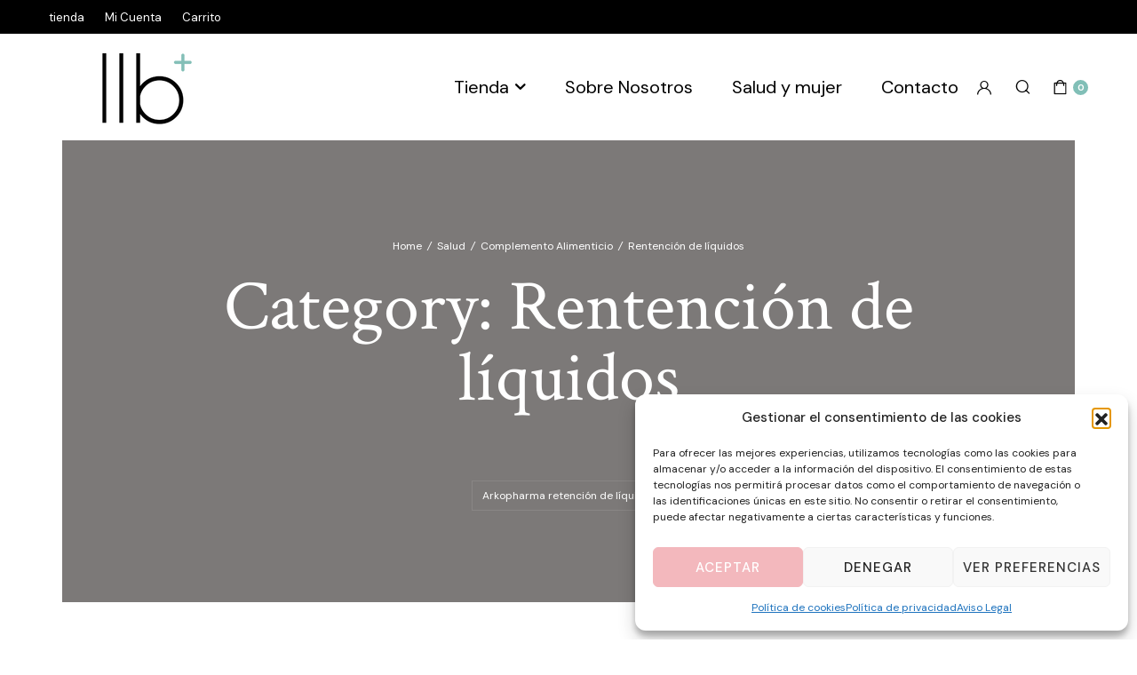

--- FILE ---
content_type: text/html; charset=UTF-8
request_url: https://farmaciallopisboluda.es/product-category/salud/complemento-alimenticio/rentencion-de-liquidos
body_size: 28025
content:

	<!DOCTYPE html>
<html lang="es">
<head>
	<meta charset="UTF-8">
	<meta name="viewport" content="width=device-width, initial-scale=1.0">
	<meta name="facebook-domain-verification" content="uyhtyqztgfb6kpvtsz0ue4rs00msoy" />
	
	<meta name='robots' content='index, follow, max-image-preview:large, max-snippet:-1, max-video-preview:-1' />

<!-- Google Tag Manager by PYS -->
    <script data-cfasync="false" data-pagespeed-no-defer>
	    window.dataLayerPYS = window.dataLayerPYS || [];
	</script>
<!-- End Google Tag Manager by PYS -->
	<!-- This site is optimized with the Yoast SEO plugin v26.3 - https://yoast.com/wordpress/plugins/seo/ -->
	<title>Rentención de líquidos archivos - Farmacia Llopis Boluda Alcoy</title>
	<link rel="canonical" href="https://farmaciallopisboluda.es/product-category/salud/complemento-alimenticio/rentencion-de-liquidos" />
	<meta property="og:locale" content="es_ES" />
	<meta property="og:type" content="article" />
	<meta property="og:title" content="Rentención de líquidos archivos - Farmacia Llopis Boluda Alcoy" />
	<meta property="og:url" content="https://farmaciallopisboluda.es/product-category/salud/complemento-alimenticio/rentencion-de-liquidos" />
	<meta property="og:site_name" content="Farmacia Llopis Boluda Alcoy" />
	<meta name="twitter:card" content="summary_large_image" />
	<script type="application/ld+json" class="yoast-schema-graph">{"@context":"https://schema.org","@graph":[{"@type":"CollectionPage","@id":"https://farmaciallopisboluda.es/product-category/salud/complemento-alimenticio/rentencion-de-liquidos","url":"https://farmaciallopisboluda.es/product-category/salud/complemento-alimenticio/rentencion-de-liquidos","name":"Rentención de líquidos archivos - Farmacia Llopis Boluda Alcoy","isPartOf":{"@id":"https://farmaciallopisboluda.es/#website"},"breadcrumb":{"@id":"https://farmaciallopisboluda.es/product-category/salud/complemento-alimenticio/rentencion-de-liquidos#breadcrumb"},"inLanguage":"es"},{"@type":"BreadcrumbList","@id":"https://farmaciallopisboluda.es/product-category/salud/complemento-alimenticio/rentencion-de-liquidos#breadcrumb","itemListElement":[{"@type":"ListItem","position":1,"name":"Portada","item":"https://farmaciallopisboluda.es/"},{"@type":"ListItem","position":2,"name":"Salud","item":"https://farmaciallopisboluda.es/product-category/salud"},{"@type":"ListItem","position":3,"name":"Complemento Alimenticio","item":"https://farmaciallopisboluda.es/product-category/salud/complemento-alimenticio"},{"@type":"ListItem","position":4,"name":"Rentención de líquidos"}]},{"@type":"WebSite","@id":"https://farmaciallopisboluda.es/#website","url":"https://farmaciallopisboluda.es/","name":"Farmacia Llopis Boluda Alcoy","description":"Tienda Online Farmacia Llopis Boluda Alcoy","publisher":{"@id":"https://farmaciallopisboluda.es/#organization"},"potentialAction":[{"@type":"SearchAction","target":{"@type":"EntryPoint","urlTemplate":"https://farmaciallopisboluda.es/?s={search_term_string}"},"query-input":{"@type":"PropertyValueSpecification","valueRequired":true,"valueName":"search_term_string"}}],"inLanguage":"es"},{"@type":"Organization","@id":"https://farmaciallopisboluda.es/#organization","name":"Farmacia Llopis Boluda","url":"https://farmaciallopisboluda.es/","logo":{"@type":"ImageObject","inLanguage":"es","@id":"https://farmaciallopisboluda.es/#/schema/logo/image/","url":"https://farmaciallopisboluda.es/wp-content/uploads/2022/01/cropped-farmacia.png","contentUrl":"https://farmaciallopisboluda.es/wp-content/uploads/2022/01/cropped-farmacia.png","width":512,"height":512,"caption":"Farmacia Llopis Boluda"},"image":{"@id":"https://farmaciallopisboluda.es/#/schema/logo/image/"}}]}</script>
	<!-- / Yoast SEO plugin. -->


<script type='application/javascript'  id='pys-version-script'>console.log('PixelYourSite Free version 11.1.3');</script>
<link rel='dns-prefetch' href='//platform.gelproximity.com' />
<link rel='dns-prefetch' href='//capi-automation.s3.us-east-2.amazonaws.com' />
<link rel='dns-prefetch' href='//fonts.googleapis.com' />
<link rel="alternate" type="application/rss+xml" title="Farmacia Llopis Boluda Alcoy &raquo; Feed" href="https://farmaciallopisboluda.es/feed" />
<link rel="alternate" type="application/rss+xml" title="Farmacia Llopis Boluda Alcoy &raquo; Feed de los comentarios" href="https://farmaciallopisboluda.es/comments/feed" />
<link rel="alternate" type="application/rss+xml" title="Farmacia Llopis Boluda Alcoy &raquo; Rentención de líquidos Category Feed" href="https://farmaciallopisboluda.es/product-category/salud/complemento-alimenticio/rentencion-de-liquidos/feed" />
<style id='wp-img-auto-sizes-contain-inline-css' type='text/css'>
img:is([sizes=auto i],[sizes^="auto," i]){contain-intrinsic-size:3000px 1500px}
/*# sourceURL=wp-img-auto-sizes-contain-inline-css */
</style>
<link rel='stylesheet' id='wdp_cart-summary-css' href='https://farmaciallopisboluda.es/wp-content/plugins/advanced-dynamic-pricing-for-woocommerce/BaseVersion/assets/css/cart-summary.css?ver=4.10.3' type='text/css' media='all' />
<link rel='stylesheet' id='sbi_styles-css' href='https://farmaciallopisboluda.es/wp-content/plugins/instagram-feed/css/sbi-styles.min.css?ver=6.5.1' type='text/css' media='all' />
<style id='wp-emoji-styles-inline-css' type='text/css'>

	img.wp-smiley, img.emoji {
		display: inline !important;
		border: none !important;
		box-shadow: none !important;
		height: 1em !important;
		width: 1em !important;
		margin: 0 0.07em !important;
		vertical-align: -0.1em !important;
		background: none !important;
		padding: 0 !important;
	}
/*# sourceURL=wp-emoji-styles-inline-css */
</style>
<link rel='stylesheet' id='wp-block-library-css' href='https://farmaciallopisboluda.es/wp-includes/css/dist/block-library/style.min.css?ver=6.9' type='text/css' media='all' />
<link rel='stylesheet' id='wc-blocks-style-css' href='https://farmaciallopisboluda.es/wp-content/plugins/woocommerce/assets/client/blocks/wc-blocks.css?ver=wc-8.9.4' type='text/css' media='all' />
<link rel='stylesheet' id='wc-blocks-style-product-search-css' href='https://farmaciallopisboluda.es/wp-content/plugins/woocommerce/assets/client/blocks/product-search.css?ver=wc-8.9.4' type='text/css' media='all' />
<style id='global-styles-inline-css' type='text/css'>
:root{--wp--preset--aspect-ratio--square: 1;--wp--preset--aspect-ratio--4-3: 4/3;--wp--preset--aspect-ratio--3-4: 3/4;--wp--preset--aspect-ratio--3-2: 3/2;--wp--preset--aspect-ratio--2-3: 2/3;--wp--preset--aspect-ratio--16-9: 16/9;--wp--preset--aspect-ratio--9-16: 9/16;--wp--preset--color--black: #000000;--wp--preset--color--cyan-bluish-gray: #abb8c3;--wp--preset--color--white: #ffffff;--wp--preset--color--pale-pink: #f78da7;--wp--preset--color--vivid-red: #cf2e2e;--wp--preset--color--luminous-vivid-orange: #ff6900;--wp--preset--color--luminous-vivid-amber: #fcb900;--wp--preset--color--light-green-cyan: #7bdcb5;--wp--preset--color--vivid-green-cyan: #00d084;--wp--preset--color--pale-cyan-blue: #8ed1fc;--wp--preset--color--vivid-cyan-blue: #0693e3;--wp--preset--color--vivid-purple: #9b51e0;--wp--preset--gradient--vivid-cyan-blue-to-vivid-purple: linear-gradient(135deg,rgb(6,147,227) 0%,rgb(155,81,224) 100%);--wp--preset--gradient--light-green-cyan-to-vivid-green-cyan: linear-gradient(135deg,rgb(122,220,180) 0%,rgb(0,208,130) 100%);--wp--preset--gradient--luminous-vivid-amber-to-luminous-vivid-orange: linear-gradient(135deg,rgb(252,185,0) 0%,rgb(255,105,0) 100%);--wp--preset--gradient--luminous-vivid-orange-to-vivid-red: linear-gradient(135deg,rgb(255,105,0) 0%,rgb(207,46,46) 100%);--wp--preset--gradient--very-light-gray-to-cyan-bluish-gray: linear-gradient(135deg,rgb(238,238,238) 0%,rgb(169,184,195) 100%);--wp--preset--gradient--cool-to-warm-spectrum: linear-gradient(135deg,rgb(74,234,220) 0%,rgb(151,120,209) 20%,rgb(207,42,186) 40%,rgb(238,44,130) 60%,rgb(251,105,98) 80%,rgb(254,248,76) 100%);--wp--preset--gradient--blush-light-purple: linear-gradient(135deg,rgb(255,206,236) 0%,rgb(152,150,240) 100%);--wp--preset--gradient--blush-bordeaux: linear-gradient(135deg,rgb(254,205,165) 0%,rgb(254,45,45) 50%,rgb(107,0,62) 100%);--wp--preset--gradient--luminous-dusk: linear-gradient(135deg,rgb(255,203,112) 0%,rgb(199,81,192) 50%,rgb(65,88,208) 100%);--wp--preset--gradient--pale-ocean: linear-gradient(135deg,rgb(255,245,203) 0%,rgb(182,227,212) 50%,rgb(51,167,181) 100%);--wp--preset--gradient--electric-grass: linear-gradient(135deg,rgb(202,248,128) 0%,rgb(113,206,126) 100%);--wp--preset--gradient--midnight: linear-gradient(135deg,rgb(2,3,129) 0%,rgb(40,116,252) 100%);--wp--preset--font-size--small: 13px;--wp--preset--font-size--medium: 20px;--wp--preset--font-size--large: 36px;--wp--preset--font-size--x-large: 42px;--wp--preset--spacing--20: 0.44rem;--wp--preset--spacing--30: 0.67rem;--wp--preset--spacing--40: 1rem;--wp--preset--spacing--50: 1.5rem;--wp--preset--spacing--60: 2.25rem;--wp--preset--spacing--70: 3.38rem;--wp--preset--spacing--80: 5.06rem;--wp--preset--shadow--natural: 6px 6px 9px rgba(0, 0, 0, 0.2);--wp--preset--shadow--deep: 12px 12px 50px rgba(0, 0, 0, 0.4);--wp--preset--shadow--sharp: 6px 6px 0px rgba(0, 0, 0, 0.2);--wp--preset--shadow--outlined: 6px 6px 0px -3px rgb(255, 255, 255), 6px 6px rgb(0, 0, 0);--wp--preset--shadow--crisp: 6px 6px 0px rgb(0, 0, 0);}:where(.is-layout-flex){gap: 0.5em;}:where(.is-layout-grid){gap: 0.5em;}body .is-layout-flex{display: flex;}.is-layout-flex{flex-wrap: wrap;align-items: center;}.is-layout-flex > :is(*, div){margin: 0;}body .is-layout-grid{display: grid;}.is-layout-grid > :is(*, div){margin: 0;}:where(.wp-block-columns.is-layout-flex){gap: 2em;}:where(.wp-block-columns.is-layout-grid){gap: 2em;}:where(.wp-block-post-template.is-layout-flex){gap: 1.25em;}:where(.wp-block-post-template.is-layout-grid){gap: 1.25em;}.has-black-color{color: var(--wp--preset--color--black) !important;}.has-cyan-bluish-gray-color{color: var(--wp--preset--color--cyan-bluish-gray) !important;}.has-white-color{color: var(--wp--preset--color--white) !important;}.has-pale-pink-color{color: var(--wp--preset--color--pale-pink) !important;}.has-vivid-red-color{color: var(--wp--preset--color--vivid-red) !important;}.has-luminous-vivid-orange-color{color: var(--wp--preset--color--luminous-vivid-orange) !important;}.has-luminous-vivid-amber-color{color: var(--wp--preset--color--luminous-vivid-amber) !important;}.has-light-green-cyan-color{color: var(--wp--preset--color--light-green-cyan) !important;}.has-vivid-green-cyan-color{color: var(--wp--preset--color--vivid-green-cyan) !important;}.has-pale-cyan-blue-color{color: var(--wp--preset--color--pale-cyan-blue) !important;}.has-vivid-cyan-blue-color{color: var(--wp--preset--color--vivid-cyan-blue) !important;}.has-vivid-purple-color{color: var(--wp--preset--color--vivid-purple) !important;}.has-black-background-color{background-color: var(--wp--preset--color--black) !important;}.has-cyan-bluish-gray-background-color{background-color: var(--wp--preset--color--cyan-bluish-gray) !important;}.has-white-background-color{background-color: var(--wp--preset--color--white) !important;}.has-pale-pink-background-color{background-color: var(--wp--preset--color--pale-pink) !important;}.has-vivid-red-background-color{background-color: var(--wp--preset--color--vivid-red) !important;}.has-luminous-vivid-orange-background-color{background-color: var(--wp--preset--color--luminous-vivid-orange) !important;}.has-luminous-vivid-amber-background-color{background-color: var(--wp--preset--color--luminous-vivid-amber) !important;}.has-light-green-cyan-background-color{background-color: var(--wp--preset--color--light-green-cyan) !important;}.has-vivid-green-cyan-background-color{background-color: var(--wp--preset--color--vivid-green-cyan) !important;}.has-pale-cyan-blue-background-color{background-color: var(--wp--preset--color--pale-cyan-blue) !important;}.has-vivid-cyan-blue-background-color{background-color: var(--wp--preset--color--vivid-cyan-blue) !important;}.has-vivid-purple-background-color{background-color: var(--wp--preset--color--vivid-purple) !important;}.has-black-border-color{border-color: var(--wp--preset--color--black) !important;}.has-cyan-bluish-gray-border-color{border-color: var(--wp--preset--color--cyan-bluish-gray) !important;}.has-white-border-color{border-color: var(--wp--preset--color--white) !important;}.has-pale-pink-border-color{border-color: var(--wp--preset--color--pale-pink) !important;}.has-vivid-red-border-color{border-color: var(--wp--preset--color--vivid-red) !important;}.has-luminous-vivid-orange-border-color{border-color: var(--wp--preset--color--luminous-vivid-orange) !important;}.has-luminous-vivid-amber-border-color{border-color: var(--wp--preset--color--luminous-vivid-amber) !important;}.has-light-green-cyan-border-color{border-color: var(--wp--preset--color--light-green-cyan) !important;}.has-vivid-green-cyan-border-color{border-color: var(--wp--preset--color--vivid-green-cyan) !important;}.has-pale-cyan-blue-border-color{border-color: var(--wp--preset--color--pale-cyan-blue) !important;}.has-vivid-cyan-blue-border-color{border-color: var(--wp--preset--color--vivid-cyan-blue) !important;}.has-vivid-purple-border-color{border-color: var(--wp--preset--color--vivid-purple) !important;}.has-vivid-cyan-blue-to-vivid-purple-gradient-background{background: var(--wp--preset--gradient--vivid-cyan-blue-to-vivid-purple) !important;}.has-light-green-cyan-to-vivid-green-cyan-gradient-background{background: var(--wp--preset--gradient--light-green-cyan-to-vivid-green-cyan) !important;}.has-luminous-vivid-amber-to-luminous-vivid-orange-gradient-background{background: var(--wp--preset--gradient--luminous-vivid-amber-to-luminous-vivid-orange) !important;}.has-luminous-vivid-orange-to-vivid-red-gradient-background{background: var(--wp--preset--gradient--luminous-vivid-orange-to-vivid-red) !important;}.has-very-light-gray-to-cyan-bluish-gray-gradient-background{background: var(--wp--preset--gradient--very-light-gray-to-cyan-bluish-gray) !important;}.has-cool-to-warm-spectrum-gradient-background{background: var(--wp--preset--gradient--cool-to-warm-spectrum) !important;}.has-blush-light-purple-gradient-background{background: var(--wp--preset--gradient--blush-light-purple) !important;}.has-blush-bordeaux-gradient-background{background: var(--wp--preset--gradient--blush-bordeaux) !important;}.has-luminous-dusk-gradient-background{background: var(--wp--preset--gradient--luminous-dusk) !important;}.has-pale-ocean-gradient-background{background: var(--wp--preset--gradient--pale-ocean) !important;}.has-electric-grass-gradient-background{background: var(--wp--preset--gradient--electric-grass) !important;}.has-midnight-gradient-background{background: var(--wp--preset--gradient--midnight) !important;}.has-small-font-size{font-size: var(--wp--preset--font-size--small) !important;}.has-medium-font-size{font-size: var(--wp--preset--font-size--medium) !important;}.has-large-font-size{font-size: var(--wp--preset--font-size--large) !important;}.has-x-large-font-size{font-size: var(--wp--preset--font-size--x-large) !important;}
/*# sourceURL=global-styles-inline-css */
</style>

<style id='classic-theme-styles-inline-css' type='text/css'>
/*! This file is auto-generated */
.wp-block-button__link{color:#fff;background-color:#32373c;border-radius:9999px;box-shadow:none;text-decoration:none;padding:calc(.667em + 2px) calc(1.333em + 2px);font-size:1.125em}.wp-block-file__button{background:#32373c;color:#fff;text-decoration:none}
/*# sourceURL=/wp-includes/css/classic-themes.min.css */
</style>
<link rel='stylesheet' id='contact-form-7-css' href='https://farmaciallopisboluda.es/wp-content/plugins/contact-form-7/includes/css/styles.css?ver=6.1.3' type='text/css' media='all' />
<style id='woocommerce-inline-inline-css' type='text/css'>
.woocommerce form .form-row .required { visibility: visible; }
/*# sourceURL=woocommerce-inline-inline-css */
</style>
<link rel='stylesheet' id='xml-for-google-merchant-center-css' href='https://farmaciallopisboluda.es/wp-content/plugins/xml-for-google-merchant-center/public/css/xfgmc-public.css?ver=4.0.7' type='text/css' media='all' />
<link rel='stylesheet' id='cmplz-general-css' href='https://farmaciallopisboluda.es/wp-content/plugins/complianz-gdpr/assets/css/cookieblocker.min.css?ver=1762776058' type='text/css' media='all' />
<link rel='stylesheet' id='woo-variation-swatches-css' href='https://farmaciallopisboluda.es/wp-content/plugins/woo-variation-swatches/assets/css/frontend.min.css?ver=1717504260' type='text/css' media='all' />
<style id='woo-variation-swatches-inline-css' type='text/css'>
:root {
--wvs-tick:url("data:image/svg+xml;utf8,%3Csvg filter='drop-shadow(0px 0px 2px rgb(0 0 0 / .8))' xmlns='http://www.w3.org/2000/svg'  viewBox='0 0 30 30'%3E%3Cpath fill='none' stroke='%23ffffff' stroke-linecap='round' stroke-linejoin='round' stroke-width='4' d='M4 16L11 23 27 7'/%3E%3C/svg%3E");

--wvs-cross:url("data:image/svg+xml;utf8,%3Csvg filter='drop-shadow(0px 0px 5px rgb(255 255 255 / .6))' xmlns='http://www.w3.org/2000/svg' width='72px' height='72px' viewBox='0 0 24 24'%3E%3Cpath fill='none' stroke='%23ff0000' stroke-linecap='round' stroke-width='0.6' d='M5 5L19 19M19 5L5 19'/%3E%3C/svg%3E");
--wvs-single-product-item-width:30px;
--wvs-single-product-item-height:30px;
--wvs-single-product-item-font-size:16px}
/*# sourceURL=woo-variation-swatches-inline-css */
</style>
<link rel='stylesheet' id='wc-gateway-ppec-frontend-css' href='https://farmaciallopisboluda.es/wp-content/plugins/woocommerce-gateway-paypal-express-checkout/assets/css/wc-gateway-ppec-frontend.css?ver=2.1.3' type='text/css' media='all' />
<link rel='stylesheet' id='dgwt-wcas-style-css' href='https://farmaciallopisboluda.es/wp-content/plugins/ajax-search-for-woocommerce/assets/css/style.min.css?ver=1.31.0' type='text/css' media='all' />
<link rel='preload' as='font' type='font/woff2' crossorigin='anonymous' id='tinvwl-webfont-font-css' href='https://farmaciallopisboluda.es/wp-content/plugins/ti-woocommerce-wishlist/assets/fonts/tinvwl-webfont.woff2?ver=xu2uyi'  media='all' />
<link rel='stylesheet' id='tinvwl-webfont-css' href='https://farmaciallopisboluda.es/wp-content/plugins/ti-woocommerce-wishlist/assets/css/webfont.min.css?ver=2.9.0' type='text/css' media='all' />
<link rel='stylesheet' id='tinvwl-css' href='https://farmaciallopisboluda.es/wp-content/plugins/ti-woocommerce-wishlist/assets/css/public.min.css?ver=2.9.0' type='text/css' media='all' />
<link rel='stylesheet' id='cosmetsy-base-css' href='https://farmaciallopisboluda.es/wp-content/themes/cosmetsy/assets/css/base.css?ver=1.0' type='text/css' media='all' />
<link rel='stylesheet' id='cosmetsy-font-dmsans-css' href='//fonts.googleapis.com/css2?family=DM+Sans:ital,wght@0,400;0,500;0,700;1,400;1,500;1,700&#038;subset=latin,latin-ext' type='text/css' media='all' />
<link rel='stylesheet' id='cosmetsy-font-crimson-css' href='//fonts.googleapis.com/css2?family=Crimson+Text:ital,wght@0,400;0,600;0,700;1,400;1,600;1,700&#038;subset=latin,latin-ext' type='text/css' media='all' />
<link rel='stylesheet' id='cosmetsy-style-css' href='https://farmaciallopisboluda.es/wp-content/themes/cosmetsy-child/style.css?ver=6.9' type='text/css' media='all' />
<link rel='stylesheet' id='parent-style-css' href='https://farmaciallopisboluda.es/wp-content/themes/cosmetsy/style.css?ver=6.9' type='text/css' media='all' />
<link rel='stylesheet' id='wdp_pricing-table-css' href='https://farmaciallopisboluda.es/wp-content/plugins/advanced-dynamic-pricing-for-woocommerce/BaseVersion/assets/css/pricing-table.css?ver=4.10.3' type='text/css' media='all' />
<link rel='stylesheet' id='wdp_deals-table-css' href='https://farmaciallopisboluda.es/wp-content/plugins/advanced-dynamic-pricing-for-woocommerce/BaseVersion/assets/css/deals-table.css?ver=4.10.3' type='text/css' media='all' />
<!--n2css--><!--n2js--><script type="text/javascript" src="https://platform.gelproximity.com/sdk/latest.js?ver=2065555825" id="mbe_eship-gel-proxmity-map-js-js"></script>
<script type="text/javascript" id="mbe_eship-gel-proxmity-map-initialization-js-before">
/* <![CDATA[ */
const mbe_gel_proxmity_data = {"urlEndUser":"https:\/\/platform.gelproximity.com\/gel-enduser-client\/","merchantCode":null,"apiKey":null,"locale":"es_ES","debug":false}
//# sourceURL=mbe_eship-gel-proxmity-map-initialization-js-before
/* ]]> */
</script>
<script type="text/javascript" src="https://farmaciallopisboluda.es/wp-content/plugins/mail-boxes-etc//lib/js/gel-proximity-map-initilization.js?ver=924654978" id="mbe_eship-gel-proxmity-map-initialization-js"></script>
<script type="text/javascript" src="https://farmaciallopisboluda.es/wp-includes/js/jquery/jquery.min.js?ver=3.7.1" id="jquery-core-js"></script>
<script type="text/javascript" src="https://farmaciallopisboluda.es/wp-includes/js/jquery/jquery-migrate.min.js?ver=3.4.1" id="jquery-migrate-js"></script>
<script type="text/javascript" src="https://farmaciallopisboluda.es/wp-content/plugins/woocommerce/assets/js/jquery-blockui/jquery.blockUI.min.js?ver=2.7.0-wc.8.9.4" id="jquery-blockui-js" data-wp-strategy="defer"></script>
<script type="text/javascript" id="wc-add-to-cart-js-extra">
/* <![CDATA[ */
var wc_add_to_cart_params = {"ajax_url":"/wp-admin/admin-ajax.php","wc_ajax_url":"/?wc-ajax=%%endpoint%%","i18n_view_cart":"View cart","cart_url":"https://farmaciallopisboluda.es/cart-2","is_cart":"","cart_redirect_after_add":"no"};
//# sourceURL=wc-add-to-cart-js-extra
/* ]]> */
</script>
<script type="text/javascript" src="https://farmaciallopisboluda.es/wp-content/plugins/woocommerce/assets/js/frontend/add-to-cart.min.js?ver=8.9.4" id="wc-add-to-cart-js" defer="defer" data-wp-strategy="defer"></script>
<script type="text/javascript" src="https://farmaciallopisboluda.es/wp-content/plugins/woocommerce/assets/js/js-cookie/js.cookie.min.js?ver=2.1.4-wc.8.9.4" id="js-cookie-js" data-wp-strategy="defer"></script>
<script type="text/javascript" id="woocommerce-js-extra">
/* <![CDATA[ */
var woocommerce_params = {"ajax_url":"/wp-admin/admin-ajax.php","wc_ajax_url":"/?wc-ajax=%%endpoint%%"};
//# sourceURL=woocommerce-js-extra
/* ]]> */
</script>
<script type="text/javascript" src="https://farmaciallopisboluda.es/wp-content/plugins/woocommerce/assets/js/frontend/woocommerce.min.js?ver=8.9.4" id="woocommerce-js" defer="defer" data-wp-strategy="defer"></script>
<script type="text/javascript" src="https://farmaciallopisboluda.es/wp-content/plugins/xml-for-google-merchant-center/public/js/xfgmc-public.js?ver=4.0.7" id="xml-for-google-merchant-center-js"></script>
<script type="text/javascript" src="https://farmaciallopisboluda.es/wp-content/themes/cosmetsy/includes/pjax/js/helpers.js?ver=1.0" id="pjax-helpers-js"></script>
<script data-service="facebook" data-category="marketing" type="text/plain" data-cmplz-src="https://farmaciallopisboluda.es/wp-content/plugins/pixelyoursite/dist/scripts/jquery.bind-first-0.2.3.min.js?ver=6.9" id="jquery-bind-first-js"></script>
<script data-service="facebook" data-category="marketing" type="text/plain" data-cmplz-src="https://farmaciallopisboluda.es/wp-content/plugins/pixelyoursite/dist/scripts/js.cookie-2.1.3.min.js?ver=2.1.3" id="js-cookie-pys-js"></script>
<script data-service="facebook" data-category="marketing" type="text/plain" data-cmplz-src="https://farmaciallopisboluda.es/wp-content/plugins/pixelyoursite/dist/scripts/tld.min.js?ver=2.3.1" id="js-tld-js"></script>
<script data-service="facebook" data-category="marketing" type="text/plain" id="pys-js-extra">
/* <![CDATA[ */
var pysOptions = {"staticEvents":[],"dynamicEvents":{"woo_add_to_cart_on_button_click":{"ga":{"delay":0,"type":"dyn","name":"add_to_cart","trackingIds":["G-MP4KLZJN0M"],"eventID":"39fc3383-14fb-40d9-b10e-91777f1195e4","params":{"page_title":"Rentenci\u00f3n de l\u00edquidos","post_type":"product_cat","post_id":519,"plugin":"PixelYourSite","user_role":"guest","event_url":"farmaciallopisboluda.es/product-category/salud/complemento-alimenticio/rentencion-de-liquidos"},"e_id":"woo_add_to_cart_on_button_click","ids":[],"hasTimeWindow":false,"timeWindow":0,"pixelIds":[],"woo_order":"","edd_order":""}}},"triggerEvents":[],"triggerEventTypes":[],"ga":{"trackingIds":["G-MP4KLZJN0M"],"commentEventEnabled":true,"downloadEnabled":true,"formEventEnabled":true,"crossDomainEnabled":false,"crossDomainAcceptIncoming":false,"crossDomainDomains":[],"isDebugEnabled":[],"serverContainerUrls":{"G-MP4KLZJN0M":{"enable_server_container":"","server_container_url":"","transport_url":""}},"additionalConfig":{"G-MP4KLZJN0M":{"first_party_collection":true}},"disableAdvertisingFeatures":false,"disableAdvertisingPersonalization":false,"wooVariableAsSimple":true,"custom_page_view_event":false},"debug":"","siteUrl":"https://farmaciallopisboluda.es","ajaxUrl":"https://farmaciallopisboluda.es/wp-admin/admin-ajax.php","ajax_event":"a88b24be56","enable_remove_download_url_param":"1","cookie_duration":"7","last_visit_duration":"60","enable_success_send_form":"","ajaxForServerEvent":"1","ajaxForServerStaticEvent":"1","useSendBeacon":"1","send_external_id":"1","external_id_expire":"180","track_cookie_for_subdomains":"1","google_consent_mode":"1","gdpr":{"ajax_enabled":false,"all_disabled_by_api":false,"facebook_disabled_by_api":false,"analytics_disabled_by_api":false,"google_ads_disabled_by_api":false,"pinterest_disabled_by_api":false,"bing_disabled_by_api":false,"externalID_disabled_by_api":false,"facebook_prior_consent_enabled":true,"analytics_prior_consent_enabled":true,"google_ads_prior_consent_enabled":null,"pinterest_prior_consent_enabled":true,"bing_prior_consent_enabled":true,"cookiebot_integration_enabled":false,"cookiebot_facebook_consent_category":"marketing","cookiebot_analytics_consent_category":"statistics","cookiebot_tiktok_consent_category":"marketing","cookiebot_google_ads_consent_category":"marketing","cookiebot_pinterest_consent_category":"marketing","cookiebot_bing_consent_category":"marketing","consent_magic_integration_enabled":false,"real_cookie_banner_integration_enabled":false,"cookie_notice_integration_enabled":false,"cookie_law_info_integration_enabled":false,"analytics_storage":{"enabled":true,"value":"granted","filter":false},"ad_storage":{"enabled":true,"value":"granted","filter":false},"ad_user_data":{"enabled":true,"value":"granted","filter":false},"ad_personalization":{"enabled":true,"value":"granted","filter":false}},"cookie":{"disabled_all_cookie":false,"disabled_start_session_cookie":false,"disabled_advanced_form_data_cookie":false,"disabled_landing_page_cookie":false,"disabled_first_visit_cookie":false,"disabled_trafficsource_cookie":false,"disabled_utmTerms_cookie":false,"disabled_utmId_cookie":false},"tracking_analytics":{"TrafficSource":"direct","TrafficLanding":"undefined","TrafficUtms":[],"TrafficUtmsId":[]},"GATags":{"ga_datalayer_type":"default","ga_datalayer_name":"dataLayerPYS"},"woo":{"enabled":true,"enabled_save_data_to_orders":true,"addToCartOnButtonEnabled":true,"addToCartOnButtonValueEnabled":true,"addToCartOnButtonValueOption":"price","singleProductId":null,"removeFromCartSelector":"form.woocommerce-cart-form .remove","addToCartCatchMethod":"add_cart_js","is_order_received_page":false,"containOrderId":false},"edd":{"enabled":false},"cache_bypass":"1768772257"};
//# sourceURL=pys-js-extra
/* ]]> */
</script>
<script data-service="facebook" data-category="marketing" type="text/plain" data-cmplz-src="https://farmaciallopisboluda.es/wp-content/plugins/pixelyoursite/dist/scripts/public.js?ver=11.1.3" id="pys-js"></script>
<link rel="https://api.w.org/" href="https://farmaciallopisboluda.es/wp-json/" /><link rel="alternate" title="JSON" type="application/json" href="https://farmaciallopisboluda.es/wp-json/wp/v2/product_cat/519" /><link rel="EditURI" type="application/rsd+xml" title="RSD" href="https://farmaciallopisboluda.es/xmlrpc.php?rsd" />
<meta name="generator" content="WordPress 6.9" />
<meta name="generator" content="WooCommerce 8.9.4" />
			<style>.cmplz-hidden {
					display: none !important;
				}</style>
<style type="text/css">
.klb-shop-breadcrumb.with-background .container{
	background-image: url();
}


.klb-shop-breadcrumb .container{
	background-color: #f9f3f2;
}


.klb-blog-breadcrumb .container{
	background-color: #f9f3f2;
}





:root {
  --color-primary: #81bfb7;
  --color-header-active: #81bfb7;
  --color-primary-menu-active: #81bfb7;
  --color-primary-submenu-active: #81bfb7;
  --color-button-primary: #81bfb7;
  --color-category-color: #81bfb7;
}


 .site-header .site-topbar {
	background-color:;
}
.site-header .site-topbar .site-menu .menu .menu-item a {
	color:;	
}


.site-header .site-topbar .site-menu .menu .menu-item a:hover  {
	color:;	
}

.site-global-notification.klbtype-1 {
	background-color:;
}

.site-global-notification.klbtype-1{
	color:;	
}

.site-global-notification.klbtype-1:hover {
	color:;	
}

.style-5.header-default .site-header--content , .style-5 .site-header--mobile {
	background-color: ;
}

.style-5.site-header.header-default .primary-menu.horizontal-menu .menu > .menu-item a {
	color: ;
}

.style-5.site-header.header-default .primary-menu.horizontal-menu .menu > .menu-item a:hover {
	color: #f3b8bd;
}

.style-5.site-header.header-default .quick-button.canvas-toggle span{
	background-color: ;
}

.style-5.header-default .site-header--content a i,
 .style-5.site-header.header-default .quick-button.search-button i ,
 .style-5.header-default .site-header--mobile a i{
	color: ;
}

.style-2.site-header .primary-menu.horizontal-menu .menu > .menu-item a{
	color: ;
}

.style-2.site-header .primary-menu.horizontal-menu .menu > .menu-item a:hover{
	color: ;
}

.style-2.site-header .quick-button.canvas-toggle span{
	background-color: ;
}

.style-2 .site-header--content a i,
 .style-2.site-header .quick-button.search-button ,
 .style-2 .site-header--mobile a i{
	color: ;
}

.style-2 .site-header--desktop.hide-mobile , .style-2.site-header .site-header--nav , .style-2 .site-header--mobile{
	background-color: ;

}

.site-header.style-2 .primary-menu{
	border-color:;
}

.style-1 .site-header--content , .style-1 .site-header--content .header-search--form .search-form-input ,
.style-1 .site-header--nav , .style-1 .site-header--mobile {
	background-color: ;
}

.style-1.site-header .primary-menu.horizontal-menu .menu > .menu-item a {
	color: ;
}

.style-1.site-header .primary-menu.horizontal-menu .menu > .menu-item a:hover {
	color: ;
}

.style-1.site-header .quick-button.canvas-toggle span{
	background-color: ;

}

.style-1 .site-header--content a i,
 .style-1 .site-header--mobile a i ,
 .style-1 .site-header--mobile .quick-button.search-button i{
	color: ;
}

.style-1.site-header .quick-button.header-button a{
	color: ;
}

.style-1.site-header .quick-button.header-button a:hover{
	color: ;
}

.site-header.header-transparent.style-4 .primary-menu.horizontal-menu .menu > .menu-item > a , .site-header.style-4 .quick-button.text .quick-label ,
.site-header.header-transparent.style-4 .quick-button , .site-header.style-4 .quick-button.text .quick-label + .cart-count  {
	color: #fff;
	
}

.site-header.header-transparent.style-4 .primary-menu.horizontal-menu .menu > .menu-item > a:hover , .site-header.style-4 .quick-button.text .quick-label:hover ,
.site-header.header-transparent.style-4 .quick-button:hover , .site-header.style-4 .quick-button.text .quick-label + .cart-count:hover	{
	color: #fff;
	
}

.site-header.style-4 .primary-menu.horizontal-menu .menu .sub-menu .menu-item a{
	color: ;
}

.site-header.style-4 .primary-menu.horizontal-menu .menu .sub-menu .menu-item a:hover{
	color: #f3b8bd;
}

.site-header.header-transparent.style-4 .quick-button.canvas-toggle span{
	background-color: ;
}

.site-header.header-transparent.style-4 .site-header--mobile .quick-button > a i,
 .site-header.header-transparent.style-4 .site-header--mobile .quick-button i{
	color: ;
}


.site-offcanvas .site-scroll{
	background-color: ;
}

.site-scroll .site-offcanvas--main .mobile-menu .menu .menu-item a{
	color: ;
}

.site-scroll .site-offcanvas--main .mobile-menu .menu .menu-item a:hover{
	color: ;
}

.site-scroll .site-offcanvas--main .mobile-menu .menu > .menu-item + .menu-item , .site-scroll .site-offcanvas--header .offcanvas-close{
	border-color: ;
}

.site-scroll  .site-offcanvas--footer .site-social ul.icon.dark li a{
	color: ;
}

.site-scroll  .site-offcanvas--footer .site-copyright p{
	color: ;
}

.site-scroll  .site-offcanvas--footer .site-copyright p:hover{
	color: ;
}

.site-footer .footer-newsletter.klbtype-1 .site-footer--wrapper .entry-subtitle.klbtype-1{
	color:#000000;
}

.site-footer .footer-newsletter.klbtype-1 .site-footer--wrapper .entry-subtitle.klbtype-1:hover{
	color:#81bfb7;
}

.site-footer .footer-newsletter.klbtype-1 .site-footer--wrapper .entry-title.klbtype-1{
	color:#000000;
}

.site-footer .footer-newsletter.klbtype-1 .site-footer--wrapper .entry-title.klbtype-1:hover{
	color:#000000;
}

.site-footer .footer-widgets .site-footer--wrapper .widget .widget-title{
	color:;
}

.site-footer .footer-widgets .site-footer--wrapper .widget .widget-title:hover{
	color:;
}

.site-footer .footer-widgets .site-footer--wrapper a , 
.site-footer .footer-widgets .site-footer--wrapper .widget.widget_text .textwidget p{
	color:;

}

.site-footer .footer-widgets .site-footer--wrapper a:hover ,
.site-footer .footer-widgets .site-footer--wrapper .widget.widget_text .textwidget p:hover {
	color:;

}

.site-footer .subfooter .site-footer--wrapper .site-social ul li a .social-text{
	color:;

}

.site-footer--wrapper .site-copyright p{
	color:;
}

.site-footer--wrapper .site-copyright p:hover{
	color:;
}

.footer-fix-nav{
	background-color: !important;
}

.footer-fix-nav a i , .footer-fix-nav svg{
	color: !important;
}

.footer-fix-nav a i:hover , .footer-fix-nav svg:hover{
	color: !important;
}

.footer-fix-nav .col{
	border-right-color: !important;
}

.site-footer .footer-newsletter , .site-footer .footer-instagram.klbtype-1::before{
	background-color: !important;
}

.site-footer .footer-instagram .site-instagram span{
	color: 
}

.site-footer .footer-instagram .site-instagram span:hover{
	color: 
}

.site-footer .footer-instagram .site-instagram .entry-title{
	color: !important;
}

.site-footer .footer-instagram .site-instagram .entry-title:hover{
	color: !important;
}

.site-footer .footer-widgets, .site-footer .subfooter{
	background-color:}

</style>
		<style>
			.dgwt-wcas-ico-magnifier,.dgwt-wcas-ico-magnifier-handler{max-width:20px}.dgwt-wcas-search-wrapp{max-width:600px}		</style>
			<noscript><style>.woocommerce-product-gallery{ opacity: 1 !important; }</style></noscript>
	<meta name="generator" content="Elementor 3.24.7; features: additional_custom_breakpoints; settings: css_print_method-external, google_font-enabled, font_display-auto">
        <style type="text/css">
            .wdp_bulk_table_content .wdp_pricing_table_caption { color: #6d6d6d ! important} .wdp_bulk_table_content table thead td { color: #6d6d6d ! important} .wdp_bulk_table_content table thead td { background-color: #efefef ! important} .wdp_bulk_table_content table tbody td { color: #6d6d6d ! important} .wdp_bulk_table_content table tbody td { background-color: #ffffff ! important} .wdp_bulk_table_content .wdp_pricing_table_footer { color: #6d6d6d ! important}        </style>
        			<script data-service="facebook" data-category="marketing"  type="text/plain">
				!function(f,b,e,v,n,t,s){if(f.fbq)return;n=f.fbq=function(){n.callMethod?
					n.callMethod.apply(n,arguments):n.queue.push(arguments)};if(!f._fbq)f._fbq=n;
					n.push=n;n.loaded=!0;n.version='2.0';n.queue=[];t=b.createElement(e);t.async=!0;
					t.src=v;s=b.getElementsByTagName(e)[0];s.parentNode.insertBefore(t,s)}(window,
					document,'script','https://connect.facebook.net/en_US/fbevents.js');
			</script>
			<!-- WooCommerce Facebook Integration Begin -->
			<script data-service="facebook" data-category="marketing"  type="text/plain">

				fbq('init', '529884325353722', {}, {
    "agent": "woocommerce_0-8.9.4-3.5.12"
});

				document.addEventListener( 'DOMContentLoaded', function() {
					// Insert placeholder for events injected when a product is added to the cart through AJAX.
					document.body.insertAdjacentHTML( 'beforeend', '<div class=\"wc-facebook-pixel-event-placeholder\"></div>' );
				}, false );

			</script>
			<!-- WooCommerce Facebook Integration End -->
						<style>
				.e-con.e-parent:nth-of-type(n+4):not(.e-lazyloaded):not(.e-no-lazyload),
				.e-con.e-parent:nth-of-type(n+4):not(.e-lazyloaded):not(.e-no-lazyload) * {
					background-image: none !important;
				}
				@media screen and (max-height: 1024px) {
					.e-con.e-parent:nth-of-type(n+3):not(.e-lazyloaded):not(.e-no-lazyload),
					.e-con.e-parent:nth-of-type(n+3):not(.e-lazyloaded):not(.e-no-lazyload) * {
						background-image: none !important;
					}
				}
				@media screen and (max-height: 640px) {
					.e-con.e-parent:nth-of-type(n+2):not(.e-lazyloaded):not(.e-no-lazyload),
					.e-con.e-parent:nth-of-type(n+2):not(.e-lazyloaded):not(.e-no-lazyload) * {
						background-image: none !important;
					}
				}
			</style>
			<link rel="icon" href="https://farmaciallopisboluda.es/wp-content/uploads/2022/03/cropped-Diseño-sin-título-12-32x32.png" sizes="32x32" />
<link rel="icon" href="https://farmaciallopisboluda.es/wp-content/uploads/2022/03/cropped-Diseño-sin-título-12-192x192.png" sizes="192x192" />
<link rel="apple-touch-icon" href="https://farmaciallopisboluda.es/wp-content/uploads/2022/03/cropped-Diseño-sin-título-12-180x180.png" />
<meta name="msapplication-TileImage" content="https://farmaciallopisboluda.es/wp-content/uploads/2022/03/cropped-Diseño-sin-título-12-270x270.png" />
		<style type="text/css" id="wp-custom-css">
			body.page-id-753 .site-footer .footer-widgets .site-footer--wrapper {
    border: 0;
}

.style-4 .mega-menu > ul.sub-menu > li:last-child {
    display: none;
}		</style>
		<style id="kirki-inline-styles">.site-header--mobile .site-brand img{width:135px;}.site-offcanvas--header .site-brand a img{width:134px;}.site-scroll .site-offcanvas--main .mobile-menu .menu .menu-item a{font-size:14px;}.site-scroll .site-offcanvas--footer .site-copyright p{font-size:12px;}.style-5.site-header.header-default .primary-menu.horizontal-menu .menu > .menu-item a{font-size:20px;}.site-header .primary-menu.horizontal-menu .menu > .menu-item a , .site-header .primary-menu.horizontal-menu .menu .sub-menu .menu-item a{font-size:18px;}.style-1 .site-header--nav .primary-menu.horizontal-menu .menu > .menu-item > a , .style-1.site-header .primary-menu.horizontal-menu .menu > .menu-item a{font-size:14px;}.site-header.header-transparent.style-4 .primary-menu.horizontal-menu .menu > .menu-item > a , .site-header.style-4 .primary-menu.horizontal-menu .menu .sub-menu .menu-item a , .site-header.style-4 .quick-button.text .quick-label{font-size:17px;font-weight:400;text-transform:none;}.site-global-notification.klbtype-1 p , .site-header .site-topbar{font-size:13px;}.site-footer .footer-newsletter.klbtype-1 .site-footer--wrapper .entry-subtitle.klbtype-1{font-size:11px;}.site-footer .footer-newsletter.klbtype-1 .site-footer--wrapper .entry-title.klbtype-1{font-size:28px;}.site-footer .footer-widgets .site-footer--wrapper .widget .widget-title{font-size:12px;}.site-footer .footer-widgets .site-footer--wrapper a , .site-footer .footer-widgets .site-footer--wrapper .widget.widget_text .textwidget p{font-size:14px;}.site-footer--wrapper .site-copyright p{font-size:14px;}</style>	
	<meta name="google-site-verification" content="pTWGEj35sBmaorBp9Q42F6__3S_4miePktTXjSGi7GI" />
<link rel='stylesheet' id='joinchat-css' href='https://farmaciallopisboluda.es/wp-content/plugins/creame-whatsapp-me/public/css/joinchat.min.css?ver=6.0.8' type='text/css' media='all' />
<style id='joinchat-inline-css' type='text/css'>
.joinchat{--ch:165;--cs:38%;--cl:94%;--bw:1}
/*# sourceURL=joinchat-inline-css */
</style>
</head>

<body data-cmplz=1 class="archive tax-product_cat term-rentencion-de-liquidos term-519 wp-theme-cosmetsy wp-child-theme-cosmetsy-child theme-cosmetsy woocommerce woocommerce-page woocommerce-no-js metaslider-plugin woo-variation-swatches wvs-behavior-blur wvs-theme-cosmetsy-child wvs-show-label wvs-tooltip tinvwl-theme-style  elementor-default elementor-kit-7">

	<div class="site-offcanvas">
	<div class="site-scroll">
		<div class="site-offcanvas--header">
			<div class="site-brand">
									<a href="https://farmaciallopisboluda.es/" title="Farmacia Llopis Boluda Alcoy">
						<img src="https://farmaciallopisboluda.es/wp-content/uploads/2022/03/Diseño-sin-título-13.png" alt="Farmacia Llopis Boluda Alcoy">
					</a>
							</div>
			<div class="offcanvas-close"><i class="klb-x"></i></div>
		</div>
		<div class="site-offcanvas--main">
			<nav class="site-menu mobile-menu vertical-menu">
				<ul id="menu-llopis-boluda" class="menu"><li class="dropdown  menu-item menu-item-type-post_type menu-item-object-page menu-item-has-children"><a href="https://farmaciallopisboluda.es/shop-2"  >Tienda</a>
<ul class="sub-menu">
	<li class=" menu-item menu-item-type-custom menu-item-object-custom"><a href="https://farmaciallopisboluda.es/product-category/accesorios"  >Accesorios</a></li>
	<li class=" menu-item menu-item-type-custom menu-item-object-custom"><a href="https://farmaciallopisboluda.es/product-category/aromaterapia"  >Aromaterapia</a></li>
	<li class=" menu-item menu-item-type-custom menu-item-object-custom"><a href="https://farmaciallopisboluda.es/product-category/bucal"  >Bucal</a></li>
	<li class=" menu-item menu-item-type-custom menu-item-object-custom"><a href="https://farmaciallopisboluda.es/product-category/capilar"  >Capilar</a></li>
	<li class=" menu-item menu-item-type-custom menu-item-object-custom"><a href="https://farmaciallopisboluda.es/product-category/corporal"  >Corporal</a></li>
	<li class=" menu-item menu-item-type-custom menu-item-object-custom"><a href="https://farmaciallopisboluda.es/product-category/cuidado-labios"  >Cuidado labios</a></li>
	<li class=" menu-item menu-item-type-custom menu-item-object-custom"><a href="https://farmaciallopisboluda.es/product-category/cuidado-manos-y-unas"  >Cuidado manos y uñas</a></li>
	<li class=" menu-item menu-item-type-custom menu-item-object-custom"><a href="https://farmaciallopisboluda.es/product-category/dietetica"  >Dietética</a></li>
	<li class=" menu-item menu-item-type-custom menu-item-object-custom"><a href="https://farmaciallopisboluda.es/product-category/facial"  >Facial</a></li>
	<li class=" menu-item menu-item-type-custom menu-item-object-custom"><a href="https://farmaciallopisboluda.es/product-category/higiene-intima"  >Higiene íntima</a></li>
	<li class=" menu-item menu-item-type-custom menu-item-object-custom"><a href="https://farmaciallopisboluda.es/product-category/mamas-y-bebes"  >Mamás y bebés</a></li>
	<li class=" menu-item menu-item-type-custom menu-item-object-custom"><a href="https://farmaciallopisboluda.es/product-category/maquillaje"  >Maquillaje</a></li>
	<li class=" menu-item menu-item-type-custom menu-item-object-custom"><a href="https://farmaciallopisboluda.es/product-category/mascotas"  >Mascotas</a></li>
	<li class=" menu-item menu-item-type-custom menu-item-object-custom"><a href="https://farmaciallopisboluda.es/product-category/pack"  >Packs</a></li>
	<li class=" menu-item menu-item-type-custom menu-item-object-custom"><a href="https://farmaciallopisboluda.es/product-category/perfumes"  >Perfumes</a></li>
	<li class=" menu-item menu-item-type-custom menu-item-object-custom"><a href="https://farmaciallopisboluda.es/product-category/salud"  >Salud</a></li>
	<li class=" menu-item menu-item-type-custom menu-item-object-custom"><a href="https://farmaciallopisboluda.es/product-category/salud-sexual"  >Salud sexual</a></li>
	<li class=" menu-item menu-item-type-custom menu-item-object-custom"><a href="https://farmaciallopisboluda.es/product-category/solar"  >Solar</a></li>
</ul>
</li>
<li class=" menu-item menu-item-type-post_type menu-item-object-page"><a href="https://farmaciallopisboluda.es/about-us"  >Sobre Nosotros</a></li>
<li class=" menu-item menu-item-type-post_type menu-item-object-page"><a href="https://farmaciallopisboluda.es/salud-mujer-consejos"  >Salud y mujer</a></li>
<li class=" menu-item menu-item-type-post_type menu-item-object-page"><a href="https://farmaciallopisboluda.es/contacto"  >Contacto</a></li>
</ul>			</nav>
			<div class="site-switcher">
							</div>
		</div>
		<div class="site-offcanvas--footer">
										<div class="site-social">
					<ul class="icon dark">
												<li>
						<a href="https://www.instagram.com/farmallopisboluda/" target="_blank" class="instagram">
							<span class="social-icon"><i class="klb-instagram"></i></span>
							<span class="social-text">instagram</span>
							<span class="social-label">Follow</span>
						</a>
						</li>
											</ul>
				</div>
						<div class="site-copyright">
									<p>Farmacia Llopis Boluda © Copyright 2022 - Todos los derechos reservados</p>
							</div>
		</div>
	</div>
</div>  
	
				<div id="page" class="site">
	<div class="site--inner">

		<header id="masthead" class="site-header header-default style-5" itemscope="itemscope" itemtype="http://schema.org/WPHeader">
			<div class="site-header--desktop hide-mobile">

				<div class="site-topbar">
					<div class="container">
						<div class="row align-items-center">
						
							<div class="col col-lg-6 col-left">
								<nav class="site-menu horizontal-menu">
									<ul id="menu-top-left" class="menu"><li id="menu-item-3889" class="menu-item menu-item-type-post_type menu-item-object-page menu-item-3889"><a href="https://farmaciallopisboluda.es/tienda">tienda</a></li>
<li id="menu-item-1364" class="menu-item menu-item-type-post_type menu-item-object-page menu-item-1364"><a href="https://farmaciallopisboluda.es/mi-cuenta">Mi Cuenta</a></li>
<li id="menu-item-3233" class="menu-item menu-item-type-post_type menu-item-object-page menu-item-3233"><a href="https://farmaciallopisboluda.es/cart">Carrito</a></li>
</ul>								</nav>
							</div>
							
							<div class="col col-lg-6 col-right">
								<nav class="topbar-button language-switcher site-menu horizontal-menu">
																	</nav>
							</div>
							
						</div>
					</div>
				</div>

				<div class="site-header--content">
					<div class="container">
						<div class="row align-items-center">
							<div class="col col-3 col-left">

																
								<div class="site-brand">
																														<a href="https://farmaciallopisboluda.es/" title="Farmacia Llopis Boluda Alcoy">
												<img src="https://farmaciallopisboluda.es/wp-content/uploads/2022/03/Diseño-sin-título-13.png"  alt="Farmacia Llopis Boluda Alcoy">
											</a>
																											</div>

							</div>

							<div class="col col-9 col-right">
								<nav class="site-menu primary-menu horizontal-menu">
									<ul id="menu-llopis-boluda-1" class="menu"><li class="dropdown  menu-item menu-item-type-post_type menu-item-object-page menu-item-has-children"><a href="https://farmaciallopisboluda.es/shop-2"  >Tienda</a>
<ul class="sub-menu">
	<li class=" menu-item menu-item-type-custom menu-item-object-custom"><a href="https://farmaciallopisboluda.es/product-category/accesorios"  >Accesorios</a></li>
	<li class=" menu-item menu-item-type-custom menu-item-object-custom"><a href="https://farmaciallopisboluda.es/product-category/aromaterapia"  >Aromaterapia</a></li>
	<li class=" menu-item menu-item-type-custom menu-item-object-custom"><a href="https://farmaciallopisboluda.es/product-category/bucal"  >Bucal</a></li>
	<li class=" menu-item menu-item-type-custom menu-item-object-custom"><a href="https://farmaciallopisboluda.es/product-category/capilar"  >Capilar</a></li>
	<li class=" menu-item menu-item-type-custom menu-item-object-custom"><a href="https://farmaciallopisboluda.es/product-category/corporal"  >Corporal</a></li>
	<li class=" menu-item menu-item-type-custom menu-item-object-custom"><a href="https://farmaciallopisboluda.es/product-category/cuidado-labios"  >Cuidado labios</a></li>
	<li class=" menu-item menu-item-type-custom menu-item-object-custom"><a href="https://farmaciallopisboluda.es/product-category/cuidado-manos-y-unas"  >Cuidado manos y uñas</a></li>
	<li class=" menu-item menu-item-type-custom menu-item-object-custom"><a href="https://farmaciallopisboluda.es/product-category/dietetica"  >Dietética</a></li>
	<li class=" menu-item menu-item-type-custom menu-item-object-custom"><a href="https://farmaciallopisboluda.es/product-category/facial"  >Facial</a></li>
	<li class=" menu-item menu-item-type-custom menu-item-object-custom"><a href="https://farmaciallopisboluda.es/product-category/higiene-intima"  >Higiene íntima</a></li>
	<li class=" menu-item menu-item-type-custom menu-item-object-custom"><a href="https://farmaciallopisboluda.es/product-category/mamas-y-bebes"  >Mamás y bebés</a></li>
	<li class=" menu-item menu-item-type-custom menu-item-object-custom"><a href="https://farmaciallopisboluda.es/product-category/maquillaje"  >Maquillaje</a></li>
	<li class=" menu-item menu-item-type-custom menu-item-object-custom"><a href="https://farmaciallopisboluda.es/product-category/mascotas"  >Mascotas</a></li>
	<li class=" menu-item menu-item-type-custom menu-item-object-custom"><a href="https://farmaciallopisboluda.es/product-category/pack"  >Packs</a></li>
	<li class=" menu-item menu-item-type-custom menu-item-object-custom"><a href="https://farmaciallopisboluda.es/product-category/perfumes"  >Perfumes</a></li>
	<li class=" menu-item menu-item-type-custom menu-item-object-custom"><a href="https://farmaciallopisboluda.es/product-category/salud"  >Salud</a></li>
	<li class=" menu-item menu-item-type-custom menu-item-object-custom"><a href="https://farmaciallopisboluda.es/product-category/salud-sexual"  >Salud sexual</a></li>
	<li class=" menu-item menu-item-type-custom menu-item-object-custom"><a href="https://farmaciallopisboluda.es/product-category/solar"  >Solar</a></li>
</ul>
</li>
<li class=" menu-item menu-item-type-post_type menu-item-object-page"><a href="https://farmaciallopisboluda.es/about-us"  >Sobre Nosotros</a></li>
<li class=" menu-item menu-item-type-post_type menu-item-object-page"><a href="https://farmaciallopisboluda.es/salud-mujer-consejos"  >Salud y mujer</a></li>
<li class=" menu-item menu-item-type-post_type menu-item-object-page"><a href="https://farmaciallopisboluda.es/contacto"  >Contacto</a></li>
</ul>								</nav>
								
									<div class="quick-button user-login">
		<a href="https://farmaciallopisboluda.es/mi-cuenta">
			<i class="klb-user-profile"></i>
		</a>
	</div>

									<div class="quick-button search-button">
		<i class="klb-search"></i>
	</div>

											
	<div class="quick-button mini-cart">
		<a href="https://farmaciallopisboluda.es/cart-2" class="cart-link">
			<i class="klb-shop-bag"></i>
			<span class="cart-count-icon">0</span>
		</a>
		<div class="woo-mini-cart">
			<div class="woo-mini-cart--body">
				<div class="fl-mini-cart-content">
					

	<p class="woocommerce-mini-cart__empty-message">¡No hay productos en tu cesta todavía!</p>


				</div>
			</div>
		</div>
	</div>
	
							</div>
						</div>
					</div>
				</div>

			</div>

			<div class="site-header--mobile hide-desktop">
				<div class="container">
					<div class="row align-items-center">
					
						<div class="col col-3 col-left">
							<div class="quick-button canvas-toggle">
								<span></span>
								<span></span>
								<span></span>
							</div>
							
								<div class="quick-button user-login">
		<a href="https://farmaciallopisboluda.es/mi-cuenta">
			<i class="klb-user-profile"></i>
		</a>
	</div>
						</div>
						
						<div class="col col-6 col-middle">
							<div class="site-brand">
																											<a href="https://farmaciallopisboluda.es/" title="Farmacia Llopis Boluda Alcoy">
											<img src="https://farmaciallopisboluda.es/wp-content/uploads/2022/03/Diseño-sin-título-13.png"  alt="Farmacia Llopis Boluda Alcoy">
										</a>
																								</div>
						</div>
						
						<div class="col col-3 col-right">
								<div class="quick-button search-button">
		<i class="klb-search"></i>
	</div>

										
	<div class="quick-button mini-cart">
		<a href="https://farmaciallopisboluda.es/cart-2" class="cart-link">
			<i class="klb-shop-bag"></i>
			<span class="cart-count-icon">0</span>
		</a>
		<div class="woo-mini-cart">
			<div class="woo-mini-cart--body">
				<div class="fl-mini-cart-content">
					

	<p class="woocommerce-mini-cart__empty-message">¡No hay productos en tu cesta todavía!</p>


				</div>
			</div>
		</div>
	</div>
	
						</div>
						
					</div>
				</div>
			</div>
		</header>	
	
	<main id="main" class="site-primary">
		<div class="site-content">
			<div id="content" class="main-content">
	
	


				
<div class="klb-shop-breadcrumb shop-page-header style-2 with-background">
	<div class="container">
		<div class="row">
			<div class="col">

				<nav class="woocommerce-breadcrumb"><a href="https://farmaciallopisboluda.es">Home</a><i>&nbsp;&#47;&nbsp;</i><a href="https://farmaciallopisboluda.es/product-category/salud">Salud</a><i>&nbsp;&#47;&nbsp;</i><a href="https://farmaciallopisboluda.es/product-category/salud/complemento-alimenticio">Complemento Alimenticio</a><i>&nbsp;&#47;&nbsp;</i>Rentención de líquidos</nav>
				<div class="shop-page-header--inner">
					<div class="shop-page-header--title">
						<h1 class="entry-title">Category: <span>Rentención de líquidos</span></h1>
					</div>

					<div class="shop-page-header--categories">
						<ul>
							
																																								<li><a href="https://farmaciallopisboluda.es/product-category/salud/complemento-alimenticio/rentencion-de-liquidos/arkopharma-retencion-de-liquidos">Arkopharma retención de líquidos</a></li>
																							
						</ul>
					</div>

				</div>

			</div>
		</div>
	</div>
</div>	


<div class="site-shop">
	<div class="container">
									<div class="site-shop--inner with-sidebar">					
					<div class="site-shop--sidebar">
						<div class="site-scroll">
							<div class="site-shop--sidebar--header hide-desktop">
								<span>Filter Products</span>
								<div class="close-sidebar">
									<svg xmlns="http://www.w3.org/2000/svg" width="24" height="24" viewBox="0 0 24 24" fill="none" stroke="currentColor" stroke-width="2" stroke-linecap="round" stroke-linejoin="round" class="feather feather-x"><line x1="18" y1="6" x2="6" y2="18"></line><line x1="6" y1="6" x2="18" y2="18"></line></svg>
								</div>
							</div>
							<div class="site-shop--sidebar--inner">
																	<div class="widget widget_block"><div data-block-name="woocommerce/product-search" data-form-id="wc-block-product-search-2" class="wc-block-product-search wp-block-woocommerce-product-search"><form role="search" method="get" action="https://farmaciallopisboluda.es/"><label for="wc-block-search__input-1" class="wc-block-product-search__label">Search</label>
			<div class="wc-block-product-search__fields">
				<input type="search" id="wc-block-search__input-1" class="wc-block-product-search__field" placeholder="Search products…" name="s" /><button type="submit" class="wc-block-product-search__button" aria-label="Search">
				<svg aria-hidden="true" role="img" focusable="false" class="dashicon dashicons-arrow-right-alt2" xmlns="http://www.w3.org/2000/svg" width="20" height="20" viewBox="0 0 20 20">
					<path d="M6 15l5-5-5-5 1-2 7 7-7 7z" />
				</svg>
			</button>
				<input type="hidden" name="post_type" value="product" />
			</div>
		</form></div></div><div class="widget woocommerce widget_product_categories"><h4 class="widget-title">Categorías del producto</h4><ul class="product-categories"><li class="cat-item cat-item-541"><a href="https://farmaciallopisboluda.es/product-category/accesorios">Accesorios</a></li>
<li class="cat-item cat-item-485"><a href="https://farmaciallopisboluda.es/product-category/aromaterapia">Aromaterapia</a></li>
<li class="cat-item cat-item-403"><a href="https://farmaciallopisboluda.es/product-category/bucal">Bucal</a></li>
<li class="cat-item cat-item-341"><a href="https://farmaciallopisboluda.es/product-category/capilar">Capilar</a></li>
<li class="cat-item cat-item-343"><a href="https://farmaciallopisboluda.es/product-category/corporal">Corporal</a></li>
<li class="cat-item cat-item-355"><a href="https://farmaciallopisboluda.es/product-category/cuidado-labios">Cuidado Labios</a></li>
<li class="cat-item cat-item-352"><a href="https://farmaciallopisboluda.es/product-category/cuidado-manos-y-unas">Cuidado Manos y Uñas</a></li>
<li class="cat-item cat-item-499"><a href="https://farmaciallopisboluda.es/product-category/dietetica">Dietética</a></li>
<li class="cat-item cat-item-325"><a href="https://farmaciallopisboluda.es/product-category/facial">Facial</a></li>
<li class="cat-item cat-item-370"><a href="https://farmaciallopisboluda.es/product-category/higiene-intima">Higiene Íntima</a></li>
<li class="cat-item cat-item-394"><a href="https://farmaciallopisboluda.es/product-category/mamas-y-bebes">Mamás y Bebés</a></li>
<li class="cat-item cat-item-332"><a href="https://farmaciallopisboluda.es/product-category/maquillaje">Maquillaje</a></li>
<li class="cat-item cat-item-548"><a href="https://farmaciallopisboluda.es/product-category/mascotas">Mascotas</a></li>
<li class="cat-item cat-item-88"><a href="https://farmaciallopisboluda.es/product-category/pack">Packs</a></li>
<li class="cat-item cat-item-471"><a href="https://farmaciallopisboluda.es/product-category/perfumes">Perfumes</a></li>
<li class="cat-item cat-item-334 cat-parent current-cat-parent"><a href="https://farmaciallopisboluda.es/product-category/salud">Salud</a><ul class='children'>
<li class="cat-item cat-item-377 cat-parent current-cat-parent"><a href="https://farmaciallopisboluda.es/product-category/salud/complemento-alimenticio">Complemento Alimenticio</a>	<ul class='children'>
<li class="cat-item cat-item-422"><a href="https://farmaciallopisboluda.es/product-category/salud/complemento-alimenticio/bienestar">Bienestar</a></li>
<li class="cat-item cat-item-446"><a href="https://farmaciallopisboluda.es/product-category/salud/complemento-alimenticio/capilar-complemento-alimenticio">Capilar</a></li>
<li class="cat-item cat-item-516"><a href="https://farmaciallopisboluda.es/product-category/salud/complemento-alimenticio/colageno">Colágeno</a></li>
<li class="cat-item cat-item-455"><a href="https://farmaciallopisboluda.es/product-category/salud/complemento-alimenticio/control-de-peso">Control de peso</a></li>
<li class="cat-item cat-item-430"><a href="https://farmaciallopisboluda.es/product-category/salud/complemento-alimenticio/defensas">Defensas</a></li>
<li class="cat-item cat-item-424"><a href="https://farmaciallopisboluda.es/product-category/salud/complemento-alimenticio/energia">Energía</a></li>
<li class="cat-item cat-item-439"><a href="https://farmaciallopisboluda.es/product-category/salud/complemento-alimenticio/estrenimiento">Estreñimiento</a></li>
<li class="cat-item cat-item-441"><a href="https://farmaciallopisboluda.es/product-category/salud/complemento-alimenticio/gases">Gases</a></li>
<li class="cat-item cat-item-453"><a href="https://farmaciallopisboluda.es/product-category/salud/complemento-alimenticio/insomnio">Insomnio</a></li>
<li class="cat-item cat-item-636"><a href="https://farmaciallopisboluda.es/product-category/salud/complemento-alimenticio/kobho">Kobho</a></li>
<li class="cat-item cat-item-437"><a href="https://farmaciallopisboluda.es/product-category/salud/complemento-alimenticio/memoria">Memoria</a></li>
<li class="cat-item cat-item-378"><a href="https://farmaciallopisboluda.es/product-category/salud/complemento-alimenticio/menopausia">Menopausia</a></li>
<li class="cat-item cat-item-425"><a href="https://farmaciallopisboluda.es/product-category/salud/complemento-alimenticio/muscular">Muscular</a></li>
<li class="cat-item cat-item-420"><a href="https://farmaciallopisboluda.es/product-category/salud/complemento-alimenticio/sistema-inmunitario">Sistema inmunitario</a></li>
<li class="cat-item cat-item-630"><a href="https://farmaciallopisboluda.es/product-category/salud/complemento-alimenticio/sweet">sweet</a></li>
	</ul>
</li>
<li class="cat-item cat-item-335"><a href="https://farmaciallopisboluda.es/product-category/salud/infusion">Infusión</a></li>
<li class="cat-item cat-item-443"><a href="https://farmaciallopisboluda.es/product-category/salud/tratamiento-salud">Tratamiento</a></li>
</ul>
</li>
<li class="cat-item cat-item-367"><a href="https://farmaciallopisboluda.es/product-category/salud-sexual">Salud Sexual</a></li>
<li class="cat-item cat-item-346"><a href="https://farmaciallopisboluda.es/product-category/solar">Solar</a></li>
<li class="cat-item cat-item-15"><a href="https://farmaciallopisboluda.es/product-category/uncategorized">Uncategorized</a></li>
</ul></div>															</div>
						</div>
					</div>
					<div class="site-shop--content">
						
			
			
			<div class="woocommerce-no-products-found">
	
	<div class="woocommerce-info">
		No products were found matching your selection.	</div>
</div>
					</div>
				</div>
						</div>
</div>

					</div><!-- main-content -->
				</div><!-- site-content -->
			</main><!-- site-primary -->

		
							
		<footer class="site-footer">
							<div class="footer-widgets">
			<div class="container">
				<div class="site-footer--wrapper">
					<div class="row">


											<div class="col col-12 col-lg-3">
							<div class="klbfooterwidget widget widget_nav_menu"><h4 class="widget-title">La farmacia</h4><div class="menu-la-farmacia-container"><ul id="menu-la-farmacia" class="menu"><li id="menu-item-1505" class="menu-item menu-item-type-post_type menu-item-object-page menu-item-1505"><a href="https://farmaciallopisboluda.es/about-us">Sobre nosotros</a></li>
<li id="menu-item-1506" class="menu-item menu-item-type-post_type menu-item-object-page menu-item-1506"><a href="https://farmaciallopisboluda.es/contacto">Contacto</a></li>
<li id="menu-item-3223" class="menu-item menu-item-type-post_type menu-item-object-page menu-item-3223"><a href="https://farmaciallopisboluda.es/blog">Blog</a></li>
<li id="menu-item-3280" class="menu-item menu-item-type-post_type menu-item-object-page menu-item-3280"><a href="https://farmaciallopisboluda.es/shop-2">Tienda</a></li>
</ul></div></div>						</div>

						<div class="col col-12 col-lg-3">
							<div class="klbfooterwidget widget widget_text"><h4 class="widget-title">CONTACTA CON NOSOTROS</h4>			<div class="textwidget"><p>Nuestro teléfono<br />
+34 965 33 09 82<br />
info@farmaciallopisboluda.es</p>
<p>Dirección:<br />
C/ Na Saurina d&#8217;Entença, 45</p>
<p>03803 Alcoi, Alicante</p>
</div>
		</div>						</div>

						<div class="col col-12 col-lg-3">
							<div class="klbfooterwidget widget widget_nav_menu"><h4 class="widget-title">Datos de interés</h4><div class="menu-datos-de-interes-container"><ul id="menu-datos-de-interes" class="menu"><li id="menu-item-3514" class="menu-item menu-item-type-post_type menu-item-object-page menu-item-3514"><a href="https://farmaciallopisboluda.es/salud-mujer-consejos">Salud y mujer</a></li>
<li id="menu-item-1346" class="menu-item menu-item-type-custom menu-item-object-custom menu-item-1346"><a href="/shop-2">Tienda</a></li>
<li id="menu-item-3275" class="menu-item menu-item-type-post_type menu-item-object-page menu-item-3275"><a href="https://farmaciallopisboluda.es/blog">Blog</a></li>
<li id="menu-item-3276" class="menu-item menu-item-type-post_type menu-item-object-page menu-item-3276"><a href="https://farmaciallopisboluda.es/aviso-legal">Aviso Legal</a></li>
<li id="menu-item-3559" class="menu-item menu-item-type-post_type menu-item-object-page menu-item-3559"><a href="https://farmaciallopisboluda.es/terminos-y-condiciones-generales-de-venta">Términos y condiciones generales de venta</a></li>
<li id="menu-item-3560" class="menu-item menu-item-type-post_type menu-item-object-page menu-item-3560"><a href="https://farmaciallopisboluda.es/politica-de-cookies">Política de cookies</a></li>
<li id="menu-item-3561" class="menu-item menu-item-type-post_type menu-item-object-page menu-item-privacy-policy menu-item-3561"><a rel="privacy-policy" href="https://farmaciallopisboluda.es/politica-privacidad">Política de privacidad</a></li>
</ul></div></div>						</div>

						<div class="col col-12 col-lg-3">
							<div class="klbfooterwidget widget widget_media_image"><img width="180" height="50" src="https://farmaciallopisboluda.es/wp-content/uploads/2022/03/Mail_Boxes_Etc-logo-ACFB012C51-seeklogo.com_.png" class="image wp-image-3573  attachment-180x50 size-180x50" alt="" style="max-width: 100%; height: auto;" decoding="async" srcset="https://farmaciallopisboluda.es/wp-content/uploads/2022/03/Mail_Boxes_Etc-logo-ACFB012C51-seeklogo.com_.png 300w, https://farmaciallopisboluda.es/wp-content/uploads/2022/03/Mail_Boxes_Etc-logo-ACFB012C51-seeklogo.com_-90x25.png 90w, https://farmaciallopisboluda.es/wp-content/uploads/2022/03/Mail_Boxes_Etc-logo-ACFB012C51-seeklogo.com_-64x18.png 64w" sizes="(max-width: 180px) 100vw, 180px" /></div><div class="klbfooterwidget widget widget_media_image"><img width="160" height="90" src="https://farmaciallopisboluda.es/wp-content/uploads/2022/03/PayPal-Logo-300x169.png" class="image wp-image-3574  attachment-160x90 size-160x90" alt="" style="max-width: 100%; height: auto;" decoding="async" srcset="https://farmaciallopisboluda.es/wp-content/uploads/2022/03/PayPal-Logo-300x169.png 300w, https://farmaciallopisboluda.es/wp-content/uploads/2022/03/PayPal-Logo-1024x576.png 1024w, https://farmaciallopisboluda.es/wp-content/uploads/2022/03/PayPal-Logo-768x432.png 768w, https://farmaciallopisboluda.es/wp-content/uploads/2022/03/PayPal-Logo-1536x864.png 1536w, https://farmaciallopisboluda.es/wp-content/uploads/2022/03/PayPal-Logo-2048x1152.png 2048w, https://farmaciallopisboluda.es/wp-content/uploads/2022/03/PayPal-Logo-600x338.png 600w, https://farmaciallopisboluda.es/wp-content/uploads/2022/03/PayPal-Logo-90x51.png 90w, https://farmaciallopisboluda.es/wp-content/uploads/2022/03/PayPal-Logo-64x36.png 64w" sizes="(max-width: 160px) 100vw, 160px" /></div><div class="klbfooterwidget widget widget_media_image"><img width="160" height="75" src="https://farmaciallopisboluda.es/wp-content/uploads/2022/03/redsys-pago-seguro-1-300x141.png" class="image wp-image-3575  attachment-160x75 size-160x75" alt="" style="max-width: 100%; height: auto;" decoding="async" srcset="https://farmaciallopisboluda.es/wp-content/uploads/2022/03/redsys-pago-seguro-1-300x141.png 300w, https://farmaciallopisboluda.es/wp-content/uploads/2022/03/redsys-pago-seguro-1-1024x480.png 1024w, https://farmaciallopisboluda.es/wp-content/uploads/2022/03/redsys-pago-seguro-1-768x360.png 768w, https://farmaciallopisboluda.es/wp-content/uploads/2022/03/redsys-pago-seguro-1-600x281.png 600w, https://farmaciallopisboluda.es/wp-content/uploads/2022/03/redsys-pago-seguro-1-90x42.png 90w, https://farmaciallopisboluda.es/wp-content/uploads/2022/03/redsys-pago-seguro-1-64x30.png 64w, https://farmaciallopisboluda.es/wp-content/uploads/2022/03/redsys-pago-seguro-1.png 1260w" sizes="(max-width: 160px) 100vw, 160px" /></div>						</div>
					

					</div>
				</div>
			</div>
		</div>
		
	<div class="subfooter">
		<div class="container">
			<div class="site-footer--wrapper">
				<div class="site-copyright">
											<p>Farmacia Llopis Boluda © Copyright 2022 - Todos los derechos reservados</p>
									</div>
													<div class="site-social">
						<ul class="text dark">
															<li>
									<a href="https://www.instagram.com/farmallopisboluda/" target="_blank" class="instagram">
										<span class="social-icon"><i class="klb-instagram"></i></span>
										<span class="social-text">instagram</span>
										<span class="social-label">Follow</span>
									</a>
								</li>
												</ul>
					</div>
							</div>
		</div>
	</div>
</footer>	
		</div><!-- site--inner -->
	</div><!-- site -->

		<div class="search-holder">
		<div class="search-holder--close">
			<i class="klb-x"></i>
		</div>
		<div class="container">
			<div class="row">
				<div class="col">
				
											<form action="https://farmaciallopisboluda.es/" class="search-holder--form" role="search" method="get" id="searchform">
				<input class="search-form-input" type="text" value="" name="s" id="s" placeholder="Search any Product">
				<button type="submit"><i class="klb-search"></i></button>
				<input type="hidden" name="post_type" value="product" />
			  </form>										
					<div class="search-message">
						<p>Please type the word you want to search and press enter.</p>
					</div>
					<div class="most-viewed-products hide-mobile">
						<div class="most-viewed-title">
							<h3 class="entry-title klbtype-1">Most Viewed Products</h3>
						</div>
												<ul class="product_list_widget products">
																					<li class="product">
								<div class="product-content">
									<div class="product-media">
										<figure class="entry-media">
											<a href="https://farmaciallopisboluda.es/product/mascarilla-facial-exfoliante-bads-ml01-limpieza-profunda-y-control-del-sebo-farmacia-llopis-boluda"><img src="https://farmaciallopisboluda.es/wp-content/uploads/2025/11/imgi_6_ml01-mascarilla-limpiadora-facial--150x150.jpg" alt="Cosmetsy"></a>
										</figure>
									</div>
									<div class="product-detail">
										<div class="entry-category">
											<a href="https://farmaciallopisboluda.es/product-category/facial" rel="tag">Facial</a><a href="https://farmaciallopisboluda.es/product-category/facial/limpieza-facial-facial" rel="tag">Limpieza Facial</a>										</div>
										<h3 class="entry-name"><a href="https://farmaciallopisboluda.es/product/mascarilla-facial-exfoliante-bads-ml01-limpieza-profunda-y-control-del-sebo-farmacia-llopis-boluda">Mascarilla facial exfoliante Bads ML01 – Limpieza profunda y control del sebo | Farmacia Llopis Boluda</a></h3>
										<div class="entry-price">
											<span class="quantity">
											<span class="woocommerce-Price-amount amount">6.50<span class="woocommerce-Price-currencySymbol">&euro;</span></span>											</span>
										</div>
									</div>
								</div>
							</li>
																					<li class="product">
								<div class="product-content">
									<div class="product-media">
										<figure class="entry-media">
											<a href="https://farmaciallopisboluda.es/product/asun-arias-sec-sequedad-piel-y-mucosas-sweet-no-3-30-capsulas"><img src="https://farmaciallopisboluda.es/wp-content/uploads/2024/09/sequedad-150x150.jpg" alt="Cosmetsy"></a>
										</figure>
									</div>
									<div class="product-detail">
										<div class="entry-category">
											<a href="https://farmaciallopisboluda.es/product-category/salud/complemento-alimenticio" rel="tag">Complemento Alimenticio</a><a href="https://farmaciallopisboluda.es/product-category/salud" rel="tag">Salud</a><a href="https://farmaciallopisboluda.es/product-category/salud/complemento-alimenticio/sweet" rel="tag">sweet</a>										</div>
										<h3 class="entry-name"><a href="https://farmaciallopisboluda.es/product/asun-arias-sec-sequedad-piel-y-mucosas-sweet-no-3-30-capsulas">Asun Arias SEC, Sequedad piel y mucosas – Sweet nº 3 -30 Cápsulas</a></h3>
										<div class="entry-price">
											<span class="quantity">
											<span class="woocommerce-Price-amount amount">41.50<span class="woocommerce-Price-currencySymbol">&euro;</span></span>											</span>
										</div>
									</div>
								</div>
							</li>
																					<li class="product">
								<div class="product-content">
									<div class="product-media">
										<figure class="entry-media">
											<a href="https://farmaciallopisboluda.es/product/olistic-night-booster-complemento-capilar-nocturno-antiestres-farmacia-llopis-boluda"><img src="https://farmaciallopisboluda.es/wp-content/uploads/2025/11/3-150x150.jpg" alt="Cosmetsy"></a>
										</figure>
									</div>
									<div class="product-detail">
										<div class="entry-category">
											<a href="https://farmaciallopisboluda.es/product-category/capilar" rel="tag">Capilar</a><a href="https://farmaciallopisboluda.es/product-category/salud/complemento-alimenticio/capilar-complemento-alimenticio" rel="tag">Capilar</a><a href="https://farmaciallopisboluda.es/product-category/salud" rel="tag">Salud</a>										</div>
										<h3 class="entry-name"><a href="https://farmaciallopisboluda.es/product/olistic-night-booster-complemento-capilar-nocturno-antiestres-farmacia-llopis-boluda">Olistic Night Booster | Complemento capilar nocturno antiestrés</a></h3>
										<div class="entry-price">
											<span class="quantity">
											<span class="woocommerce-Price-amount amount">39.90<span class="woocommerce-Price-currencySymbol">&euro;</span></span>											</span>
										</div>
									</div>
								</div>
							</li>
													</ul>
					</div>
				</div>
			</div>
		</div>
	</div>
	
			
		
  <div class="site-overlay"></div>

  <script type="speculationrules">
{"prefetch":[{"source":"document","where":{"and":[{"href_matches":"/*"},{"not":{"href_matches":["/wp-*.php","/wp-admin/*","/wp-content/uploads/*","/wp-content/*","/wp-content/plugins/*","/wp-content/themes/cosmetsy-child/*","/wp-content/themes/cosmetsy/*","/*\\?(.+)"]}},{"not":{"selector_matches":"a[rel~=\"nofollow\"]"}},{"not":{"selector_matches":".no-prefetch, .no-prefetch a"}}]},"eagerness":"conservative"}]}
</script>

<!-- Consent Management powered by Complianz | GDPR/CCPA Cookie Consent https://wordpress.org/plugins/complianz-gdpr -->
<div id="cmplz-cookiebanner-container"><div class="cmplz-cookiebanner cmplz-hidden banner-1 bottom-right-view-preferences optin cmplz-bottom-right cmplz-categories-type-view-preferences" aria-modal="true" data-nosnippet="true" role="dialog" aria-live="polite" aria-labelledby="cmplz-header-1-optin" aria-describedby="cmplz-message-1-optin">
	<div class="cmplz-header">
		<div class="cmplz-logo"></div>
		<div class="cmplz-title" id="cmplz-header-1-optin">Gestionar el consentimiento de las cookies</div>
		<div class="cmplz-close" tabindex="0" role="button" aria-label="Cerrar ventana">
			<svg aria-hidden="true" focusable="false" data-prefix="fas" data-icon="times" class="svg-inline--fa fa-times fa-w-11" role="img" xmlns="http://www.w3.org/2000/svg" viewBox="0 0 352 512"><path fill="currentColor" d="M242.72 256l100.07-100.07c12.28-12.28 12.28-32.19 0-44.48l-22.24-22.24c-12.28-12.28-32.19-12.28-44.48 0L176 189.28 75.93 89.21c-12.28-12.28-32.19-12.28-44.48 0L9.21 111.45c-12.28 12.28-12.28 32.19 0 44.48L109.28 256 9.21 356.07c-12.28 12.28-12.28 32.19 0 44.48l22.24 22.24c12.28 12.28 32.2 12.28 44.48 0L176 322.72l100.07 100.07c12.28 12.28 32.2 12.28 44.48 0l22.24-22.24c12.28-12.28 12.28-32.19 0-44.48L242.72 256z"></path></svg>
		</div>
	</div>

	<div class="cmplz-divider cmplz-divider-header"></div>
	<div class="cmplz-body">
		<div class="cmplz-message" id="cmplz-message-1-optin">Para ofrecer las mejores experiencias, utilizamos tecnologías como las cookies para almacenar y/o acceder a la información del dispositivo. El consentimiento de estas tecnologías nos permitirá procesar datos como el comportamiento de navegación o las identificaciones únicas en este sitio. No consentir o retirar el consentimiento, puede afectar negativamente a ciertas características y funciones.</div>
		<!-- categories start -->
		<div class="cmplz-categories">
			<details class="cmplz-category cmplz-functional" >
				<summary>
						<span class="cmplz-category-header">
							<span class="cmplz-category-title">Funcional</span>
							<span class='cmplz-always-active'>
								<span class="cmplz-banner-checkbox">
									<input type="checkbox"
										   id="cmplz-functional-optin"
										   data-category="cmplz_functional"
										   class="cmplz-consent-checkbox cmplz-functional"
										   size="40"
										   value="1"/>
									<label class="cmplz-label" for="cmplz-functional-optin"><span class="screen-reader-text">Funcional</span></label>
								</span>
								Siempre activo							</span>
							<span class="cmplz-icon cmplz-open">
								<svg xmlns="http://www.w3.org/2000/svg" viewBox="0 0 448 512"  height="18" ><path d="M224 416c-8.188 0-16.38-3.125-22.62-9.375l-192-192c-12.5-12.5-12.5-32.75 0-45.25s32.75-12.5 45.25 0L224 338.8l169.4-169.4c12.5-12.5 32.75-12.5 45.25 0s12.5 32.75 0 45.25l-192 192C240.4 412.9 232.2 416 224 416z"/></svg>
							</span>
						</span>
				</summary>
				<div class="cmplz-description">
					<span class="cmplz-description-functional">El almacenamiento o acceso técnico es estrictamente necesario para el propósito legítimo de permitir el uso de un servicio específico explícitamente solicitado por el abonado o usuario, o con el único propósito de llevar a cabo la transmisión de una comunicación a través de una red de comunicaciones electrónicas.</span>
				</div>
			</details>

			<details class="cmplz-category cmplz-preferences" >
				<summary>
						<span class="cmplz-category-header">
							<span class="cmplz-category-title">Preferencias</span>
							<span class="cmplz-banner-checkbox">
								<input type="checkbox"
									   id="cmplz-preferences-optin"
									   data-category="cmplz_preferences"
									   class="cmplz-consent-checkbox cmplz-preferences"
									   size="40"
									   value="1"/>
								<label class="cmplz-label" for="cmplz-preferences-optin"><span class="screen-reader-text">Preferencias</span></label>
							</span>
							<span class="cmplz-icon cmplz-open">
								<svg xmlns="http://www.w3.org/2000/svg" viewBox="0 0 448 512"  height="18" ><path d="M224 416c-8.188 0-16.38-3.125-22.62-9.375l-192-192c-12.5-12.5-12.5-32.75 0-45.25s32.75-12.5 45.25 0L224 338.8l169.4-169.4c12.5-12.5 32.75-12.5 45.25 0s12.5 32.75 0 45.25l-192 192C240.4 412.9 232.2 416 224 416z"/></svg>
							</span>
						</span>
				</summary>
				<div class="cmplz-description">
					<span class="cmplz-description-preferences">El almacenamiento o acceso técnico es necesario para la finalidad legítima de almacenar preferencias no solicitadas por el abonado o usuario.</span>
				</div>
			</details>

			<details class="cmplz-category cmplz-statistics" >
				<summary>
						<span class="cmplz-category-header">
							<span class="cmplz-category-title">Estadísticas</span>
							<span class="cmplz-banner-checkbox">
								<input type="checkbox"
									   id="cmplz-statistics-optin"
									   data-category="cmplz_statistics"
									   class="cmplz-consent-checkbox cmplz-statistics"
									   size="40"
									   value="1"/>
								<label class="cmplz-label" for="cmplz-statistics-optin"><span class="screen-reader-text">Estadísticas</span></label>
							</span>
							<span class="cmplz-icon cmplz-open">
								<svg xmlns="http://www.w3.org/2000/svg" viewBox="0 0 448 512"  height="18" ><path d="M224 416c-8.188 0-16.38-3.125-22.62-9.375l-192-192c-12.5-12.5-12.5-32.75 0-45.25s32.75-12.5 45.25 0L224 338.8l169.4-169.4c12.5-12.5 32.75-12.5 45.25 0s12.5 32.75 0 45.25l-192 192C240.4 412.9 232.2 416 224 416z"/></svg>
							</span>
						</span>
				</summary>
				<div class="cmplz-description">
					<span class="cmplz-description-statistics">El almacenamiento o acceso técnico que es utilizado exclusivamente con fines estadísticos.</span>
					<span class="cmplz-description-statistics-anonymous">El almacenamiento o acceso técnico que se utiliza exclusivamente con fines estadísticos anónimos. Sin un requerimiento, el cumplimiento voluntario por parte de tu Proveedor de servicios de Internet, o los registros adicionales de un tercero, la información almacenada o recuperada sólo para este propósito no se puede utilizar para identificarte.</span>
				</div>
			</details>
			<details class="cmplz-category cmplz-marketing" >
				<summary>
						<span class="cmplz-category-header">
							<span class="cmplz-category-title">Marketing</span>
							<span class="cmplz-banner-checkbox">
								<input type="checkbox"
									   id="cmplz-marketing-optin"
									   data-category="cmplz_marketing"
									   class="cmplz-consent-checkbox cmplz-marketing"
									   size="40"
									   value="1"/>
								<label class="cmplz-label" for="cmplz-marketing-optin"><span class="screen-reader-text">Marketing</span></label>
							</span>
							<span class="cmplz-icon cmplz-open">
								<svg xmlns="http://www.w3.org/2000/svg" viewBox="0 0 448 512"  height="18" ><path d="M224 416c-8.188 0-16.38-3.125-22.62-9.375l-192-192c-12.5-12.5-12.5-32.75 0-45.25s32.75-12.5 45.25 0L224 338.8l169.4-169.4c12.5-12.5 32.75-12.5 45.25 0s12.5 32.75 0 45.25l-192 192C240.4 412.9 232.2 416 224 416z"/></svg>
							</span>
						</span>
				</summary>
				<div class="cmplz-description">
					<span class="cmplz-description-marketing">El almacenamiento o acceso técnico es necesario para crear perfiles de usuario para enviar publicidad, o para rastrear al usuario en una web o en varias web con fines de marketing similares.</span>
				</div>
			</details>
		</div><!-- categories end -->
			</div>

	<div class="cmplz-links cmplz-information">
		<ul>
			<li><a class="cmplz-link cmplz-manage-options cookie-statement" href="#" data-relative_url="#cmplz-manage-consent-container">Administrar opciones</a></li>
			<li><a class="cmplz-link cmplz-manage-third-parties cookie-statement" href="#" data-relative_url="#cmplz-cookies-overview">Gestionar los servicios</a></li>
			<li><a class="cmplz-link cmplz-manage-vendors tcf cookie-statement" href="#" data-relative_url="#cmplz-tcf-wrapper">Gestionar {vendor_count} proveedores</a></li>
			<li><a class="cmplz-link cmplz-external cmplz-read-more-purposes tcf" target="_blank" rel="noopener noreferrer nofollow" href="https://cookiedatabase.org/tcf/purposes/" aria-label="Read more about TCF purposes on Cookie Database">Leer más sobre estos propósitos</a></li>
		</ul>
			</div>

	<div class="cmplz-divider cmplz-footer"></div>

	<div class="cmplz-buttons">
		<button class="cmplz-btn cmplz-accept">Aceptar</button>
		<button class="cmplz-btn cmplz-deny">Denegar</button>
		<button class="cmplz-btn cmplz-view-preferences">Ver preferencias</button>
		<button class="cmplz-btn cmplz-save-preferences">Guardar preferencias</button>
		<a class="cmplz-btn cmplz-manage-options tcf cookie-statement" href="#" data-relative_url="#cmplz-manage-consent-container">Ver preferencias</a>
			</div>

	
	<div class="cmplz-documents cmplz-links">
		<ul>
			<li><a class="cmplz-link cookie-statement" href="#" data-relative_url="">{title}</a></li>
			<li><a class="cmplz-link privacy-statement" href="#" data-relative_url="">{title}</a></li>
			<li><a class="cmplz-link impressum" href="#" data-relative_url="">{title}</a></li>
		</ul>
			</div>
</div>
</div>
					<div id="cmplz-manage-consent" data-nosnippet="true"><button class="cmplz-btn cmplz-hidden cmplz-manage-consent manage-consent-1">Gestionar consentimiento</button>

</div><!-- Instagram Feed JS -->
<script type="text/javascript">
var sbiajaxurl = "https://farmaciallopisboluda.es/wp-admin/admin-ajax.php";
</script>
<script type="application/ld+json">{"@context":"https:\/\/schema.org\/","@type":"BreadcrumbList","itemListElement":[{"@type":"ListItem","position":1,"item":{"name":"Home","@id":"https:\/\/farmaciallopisboluda.es"}},{"@type":"ListItem","position":2,"item":{"name":"Salud","@id":"https:\/\/farmaciallopisboluda.es\/product-category\/salud"}},{"@type":"ListItem","position":3,"item":{"name":"Complemento Alimenticio","@id":"https:\/\/farmaciallopisboluda.es\/product-category\/salud\/complemento-alimenticio"}},{"@type":"ListItem","position":4,"item":{"name":"Rentenci\u00f3n de l\u00edquidos","@id":"https:\/\/farmaciallopisboluda.es\/product-category\/salud\/complemento-alimenticio\/rentencion-de-liquidos"}}]}</script>
<div class="joinchat joinchat--left joinchat--dark-auto" data-settings='{"telephone":"34622706132","mobile_only":false,"button_delay":3,"whatsapp_web":false,"qr":false,"message_views":1,"message_delay":10,"message_badge":true,"message_send":"¡Hola! 👋\n¿En qué te podemos ayudar? 😊","message_hash":"a626ba53"}' hidden aria-hidden="false">
	<div class="joinchat__button" role="button" tabindex="0" aria-label="Abrir chat">
							</div>
			<div class="joinchat__badge">1</div>
					<div class="joinchat__chatbox" role="dialog" aria-labelledby="joinchat__label" aria-modal="true">
			<div class="joinchat__header">
				<div id="joinchat__label">
											<svg class="joinchat__wa" width="120" height="28" viewBox="0 0 120 28"><title>WhatsApp</title><path d="M117.2 17c0 .4-.2.7-.4 1-.1.3-.4.5-.7.7l-1 .2c-.5 0-.9 0-1.2-.2l-.7-.7a3 3 0 0 1-.4-1 5.4 5.4 0 0 1 0-2.3c0-.4.2-.7.4-1l.7-.7a2 2 0 0 1 1.1-.3 2 2 0 0 1 1.8 1l.4 1a5.3 5.3 0 0 1 0 2.3m2.5-3c-.1-.7-.4-1.3-.8-1.7a4 4 0 0 0-1.3-1.2c-.6-.3-1.3-.4-2-.4-.6 0-1.2.1-1.7.4a3 3 0 0 0-1.2 1.1V11H110v13h2.7v-4.5c.4.4.8.8 1.3 1 .5.3 1 .4 1.6.4a4 4 0 0 0 3.2-1.5c.4-.5.7-1 .8-1.6.2-.6.3-1.2.3-1.9s0-1.3-.3-2zm-13.1 3c0 .4-.2.7-.4 1l-.7.7-1.1.2c-.4 0-.8 0-1-.2-.4-.2-.6-.4-.8-.7a3 3 0 0 1-.4-1 5.4 5.4 0 0 1 0-2.3c0-.4.2-.7.4-1 .1-.3.4-.5.7-.7a2 2 0 0 1 1-.3 2 2 0 0 1 1.9 1l.4 1a5.4 5.4 0 0 1 0 2.3m1.7-4.7a4 4 0 0 0-3.3-1.6c-.6 0-1.2.1-1.7.4a3 3 0 0 0-1.2 1.1V11h-2.6v13h2.7v-4.5c.3.4.7.8 1.2 1 .6.3 1.1.4 1.7.4a4 4 0 0 0 3.2-1.5c.4-.5.6-1 .8-1.6s.3-1.2.3-1.9-.1-1.3-.3-2c-.2-.6-.4-1.2-.8-1.6m-17.5 3.2 1.7-5 1.7 5zm.2-8.2-5 13.4h3l1-3h5l1 3h3L94 7.3zm-5.3 9.1-.6-.8-1-.5a11.6 11.6 0 0 0-2.3-.5l-1-.3a2 2 0 0 1-.6-.3.7.7 0 0 1-.3-.6c0-.2 0-.4.2-.5l.3-.3h.5l.5-.1c.5 0 .9 0 1.2.3.4.1.6.5.6 1h2.5c0-.6-.2-1.1-.4-1.5a3 3 0 0 0-1-1 4 4 0 0 0-1.3-.5 7.7 7.7 0 0 0-3 0c-.6.1-1 .3-1.4.5l-1 1a3 3 0 0 0-.4 1.5 2 2 0 0 0 1 1.8l1 .5 1.1.3 2.2.6c.6.2.8.5.8 1l-.1.5-.4.4a2 2 0 0 1-.6.2 2.8 2.8 0 0 1-1.4 0 2 2 0 0 1-.6-.3l-.5-.5-.2-.8H77c0 .7.2 1.2.5 1.6.2.5.6.8 1 1 .4.3.9.5 1.4.6a8 8 0 0 0 3.3 0c.5 0 1-.2 1.4-.5a3 3 0 0 0 1-1c.3-.5.4-1 .4-1.6 0-.5 0-.9-.3-1.2M74.7 8h-2.6v3h-1.7v1.7h1.7v5.8c0 .5 0 .9.2 1.2l.7.7 1 .3a7.8 7.8 0 0 0 2 0h.7v-2.1a3.4 3.4 0 0 1-.8 0l-1-.1-.2-1v-4.8h2V11h-2zm-7.6 9v.5l-.3.8-.7.6c-.2.2-.7.2-1.2.2h-.6l-.5-.2a1 1 0 0 1-.4-.4l-.1-.6.1-.6.4-.4.5-.3a4.8 4.8 0 0 1 1.2-.2 8 8 0 0 0 1.2-.2l.4-.3v1zm2.6 1.5v-5c0-.6 0-1.1-.3-1.5l-1-.8-1.4-.4a10.9 10.9 0 0 0-3.1 0l-1.5.6c-.4.2-.7.6-1 1a3 3 0 0 0-.5 1.5h2.7c0-.5.2-.9.5-1a2 2 0 0 1 1.3-.4h.6l.6.2.3.4.2.7c0 .3 0 .5-.3.6-.1.2-.4.3-.7.4l-1 .1a22 22 0 0 0-2.4.4l-1 .5c-.3.2-.6.5-.8.9-.2.3-.3.8-.3 1.3s.1 1 .3 1.3c.1.4.4.7.7 1l1 .4c.4.2.9.2 1.3.2a6 6 0 0 0 1.8-.2c.6-.2 1-.5 1.5-1a4 4 0 0 0 .2 1H70l-.3-1zm-11-6.7c-.2-.4-.6-.6-1-.8-.5-.2-1-.3-1.8-.3-.5 0-1 .1-1.5.4a3 3 0 0 0-1.3 1.2v-5h-2.7v13.4H53v-5.1c0-1 .2-1.7.5-2.2.3-.4.9-.6 1.6-.6.6 0 1 .2 1.3.6s.4 1 .4 1.8v5.5h2.7v-6c0-.6 0-1.2-.2-1.6 0-.5-.3-1-.5-1.3zm-14 4.7-2.3-9.2h-2.8l-2.3 9-2.2-9h-3l3.6 13.4h3l2.2-9.2 2.3 9.2h3l3.6-13.4h-3zm-24.5.2L18 15.6c-.3-.1-.6-.2-.8.2A20 20 0 0 1 16 17c-.2.2-.4.3-.7.1-.4-.2-1.5-.5-2.8-1.7-1-1-1.7-2-2-2.4-.1-.4 0-.5.2-.7l.5-.6.4-.6v-.6L10.4 8c-.3-.6-.6-.5-.8-.6H9c-.2 0-.6.1-.9.5C7.8 8.2 7 9 7 10.7s1.3 3.4 1.4 3.6c.2.3 2.5 3.7 6 5.2l1.9.8c.8.2 1.6.2 2.2.1s2-.8 2.3-1.6c.3-.9.3-1.5.2-1.7l-.7-.4zM14 25.3c-2 0-4-.5-5.8-1.6l-.4-.2-4.4 1.1 1.2-4.2-.3-.5A11.5 11.5 0 0 1 22.1 5.7 11.5 11.5 0 0 1 14 25.3M14 0A13.8 13.8 0 0 0 2 20.7L0 28l7.3-2A13.8 13.8 0 1 0 14 0"/></svg>
									</div>
				<div class="joinchat__close" role="button" tabindex="0" aria-label="Cerrar"></div>
			</div>
			<div class="joinchat__scroll">
				<div class="joinchat__content">
					<div class="joinchat__chat"><div class="joinchat__bubble">¡Hola! 👋<br>¿En qué te podemos ayudar? 😊</div></div>
					<div class="joinchat__open" role="button" tabindex="0">
													<div class="joinchat__open__text">¿Hablamos?</div>
												<svg class="joinchat__open__icon" width="60" height="60" viewbox="0 0 400 400">
							<path class="joinchat__pa" d="M168.83 200.504H79.218L33.04 44.284a1 1 0 0 1 1.386-1.188L365.083 199.04a1 1 0 0 1 .003 1.808L34.432 357.903a1 1 0 0 1-1.388-1.187l29.42-99.427"/>
							<path class="joinchat__pb" d="M318.087 318.087c-52.982 52.982-132.708 62.922-195.725 29.82l-80.449 10.18 10.358-80.112C18.956 214.905 28.836 134.99 81.913 81.913c65.218-65.217 170.956-65.217 236.174 0 42.661 42.661 57.416 102.661 44.265 157.316"/>
						</svg>
					</div>
				</div>
			</div>
		</div>
	</div>
			<!-- Facebook Pixel Code -->
			<noscript>
				<img
					height="1"
					width="1"
					style="display:none"
					alt="fbpx"
					src="https://www.facebook.com/tr?id=529884325353722&ev=PageView&noscript=1"
				/>
			</noscript>
			<!-- End Facebook Pixel Code -->
						<script type='text/javascript'>
				const lazyloadRunObserver = () => {
					const lazyloadBackgrounds = document.querySelectorAll( `.e-con.e-parent:not(.e-lazyloaded)` );
					const lazyloadBackgroundObserver = new IntersectionObserver( ( entries ) => {
						entries.forEach( ( entry ) => {
							if ( entry.isIntersecting ) {
								let lazyloadBackground = entry.target;
								if( lazyloadBackground ) {
									lazyloadBackground.classList.add( 'e-lazyloaded' );
								}
								lazyloadBackgroundObserver.unobserve( entry.target );
							}
						});
					}, { rootMargin: '200px 0px 200px 0px' } );
					lazyloadBackgrounds.forEach( ( lazyloadBackground ) => {
						lazyloadBackgroundObserver.observe( lazyloadBackground );
					} );
				};
				const events = [
					'DOMContentLoaded',
					'elementor/lazyload/observe',
				];
				events.forEach( ( event ) => {
					document.addEventListener( event, lazyloadRunObserver );
				} );
			</script>
				<script type='text/javascript'>
		(function () {
			var c = document.body.className;
			c = c.replace(/woocommerce-no-js/, 'woocommerce-js');
			document.body.className = c;
		})();
	</script>
	<script type="text/javascript" src="https://farmaciallopisboluda.es/wp-includes/js/dist/hooks.min.js?ver=dd5603f07f9220ed27f1" id="wp-hooks-js"></script>
<script type="text/javascript" id="wp-hooks-js-after">
/* <![CDATA[ */
			window.addEventListener( 'DOMContentLoaded', () => {
				const forms = document.querySelectorAll( '.wc-block-product-search form' );

				for ( const form of forms ) {
					form.addEventListener( 'submit', ( event ) => {
						const field = form.querySelector( '.wc-block-product-search__field' );

						if ( field && field.value ) {
							wp.hooks.doAction( 'experimental__woocommerce_blocks-product-search', { event: event, searchTerm: field.value } );
						}
					} );
				}
			} );
			
//# sourceURL=wp-hooks-js-after
/* ]]> */
</script>
<script type="text/javascript" src="https://farmaciallopisboluda.es/wp-includes/js/dist/i18n.min.js?ver=c26c3dc7bed366793375" id="wp-i18n-js"></script>
<script type="text/javascript" id="wp-i18n-js-after">
/* <![CDATA[ */
wp.i18n.setLocaleData( { 'text direction\u0004ltr': [ 'ltr' ] } );
//# sourceURL=wp-i18n-js-after
/* ]]> */
</script>
<script type="text/javascript" src="https://farmaciallopisboluda.es/wp-content/plugins/contact-form-7/includes/swv/js/index.js?ver=6.1.3" id="swv-js"></script>
<script type="text/javascript" id="contact-form-7-js-translations">
/* <![CDATA[ */
( function( domain, translations ) {
	var localeData = translations.locale_data[ domain ] || translations.locale_data.messages;
	localeData[""].domain = domain;
	wp.i18n.setLocaleData( localeData, domain );
} )( "contact-form-7", {"translation-revision-date":"2025-10-29 16:00:55+0000","generator":"GlotPress\/4.0.3","domain":"messages","locale_data":{"messages":{"":{"domain":"messages","plural-forms":"nplurals=2; plural=n != 1;","lang":"es"},"This contact form is placed in the wrong place.":["Este formulario de contacto est\u00e1 situado en el lugar incorrecto."],"Error:":["Error:"]}},"comment":{"reference":"includes\/js\/index.js"}} );
//# sourceURL=contact-form-7-js-translations
/* ]]> */
</script>
<script type="text/javascript" id="contact-form-7-js-before">
/* <![CDATA[ */
var wpcf7 = {
    "api": {
        "root": "https:\/\/farmaciallopisboluda.es\/wp-json\/",
        "namespace": "contact-form-7\/v1"
    }
};
//# sourceURL=contact-form-7-js-before
/* ]]> */
</script>
<script type="text/javascript" src="https://farmaciallopisboluda.es/wp-content/plugins/contact-form-7/includes/js/index.js?ver=6.1.3" id="contact-form-7-js"></script>
<script type="text/javascript" src="https://farmaciallopisboluda.es/wp-content/plugins/woocommerce/assets/js/sourcebuster/sourcebuster.min.js?ver=8.9.4" id="sourcebuster-js-js"></script>
<script type="text/javascript" id="wc-order-attribution-js-extra">
/* <![CDATA[ */
var wc_order_attribution = {"params":{"lifetime":1.0e-5,"session":30,"ajaxurl":"https://farmaciallopisboluda.es/wp-admin/admin-ajax.php","prefix":"wc_order_attribution_","allowTracking":true},"fields":{"source_type":"current.typ","referrer":"current_add.rf","utm_campaign":"current.cmp","utm_source":"current.src","utm_medium":"current.mdm","utm_content":"current.cnt","utm_id":"current.id","utm_term":"current.trm","session_entry":"current_add.ep","session_start_time":"current_add.fd","session_pages":"session.pgs","session_count":"udata.vst","user_agent":"udata.uag"}};
//# sourceURL=wc-order-attribution-js-extra
/* ]]> */
</script>
<script type="text/javascript" src="https://farmaciallopisboluda.es/wp-content/plugins/woocommerce/assets/js/frontend/order-attribution.min.js?ver=8.9.4" id="wc-order-attribution-js"></script>
<script type="text/javascript" id="alg-wc-ean-variations-js-extra">
/* <![CDATA[ */
var alg_wc_ean_variations_obj = {"variations_form":".variations_form","variations_form_closest":".summary"};
//# sourceURL=alg-wc-ean-variations-js-extra
/* ]]> */
</script>
<script type="text/javascript" src="https://farmaciallopisboluda.es/wp-content/plugins/ean-for-woocommerce/includes/js/alg-wc-ean-variations.js?ver=5.2.2" id="alg-wc-ean-variations-js"></script>
<script type="text/javascript" src="https://farmaciallopisboluda.es/wp-includes/js/underscore.min.js?ver=1.13.7" id="underscore-js"></script>
<script type="text/javascript" id="wp-util-js-extra">
/* <![CDATA[ */
var _wpUtilSettings = {"ajax":{"url":"/wp-admin/admin-ajax.php"}};
//# sourceURL=wp-util-js-extra
/* ]]> */
</script>
<script type="text/javascript" src="https://farmaciallopisboluda.es/wp-includes/js/wp-util.min.js?ver=6.9" id="wp-util-js"></script>
<script type="text/javascript" id="wp-api-request-js-extra">
/* <![CDATA[ */
var wpApiSettings = {"root":"https://farmaciallopisboluda.es/wp-json/","nonce":"8b8b8d0b21","versionString":"wp/v2/"};
//# sourceURL=wp-api-request-js-extra
/* ]]> */
</script>
<script type="text/javascript" src="https://farmaciallopisboluda.es/wp-includes/js/api-request.min.js?ver=6.9" id="wp-api-request-js"></script>
<script type="text/javascript" src="https://farmaciallopisboluda.es/wp-includes/js/dist/url.min.js?ver=9e178c9516d1222dc834" id="wp-url-js"></script>
<script type="text/javascript" id="wp-api-fetch-js-translations">
/* <![CDATA[ */
( function( domain, translations ) {
	var localeData = translations.locale_data[ domain ] || translations.locale_data.messages;
	localeData[""].domain = domain;
	wp.i18n.setLocaleData( localeData, domain );
} )( "default", {"translation-revision-date":"2026-01-07 19:47:18+0000","generator":"GlotPress\/4.0.3","domain":"messages","locale_data":{"messages":{"":{"domain":"messages","plural-forms":"nplurals=2; plural=n != 1;","lang":"es"},"Could not get a valid response from the server.":["No se pudo obtener una respuesta v\u00e1lida del servidor."],"Unable to connect. Please check your Internet connection.":["No se puede conectar. Revisa tu conexi\u00f3n a Internet."],"Media upload failed. If this is a photo or a large image, please scale it down and try again.":["La subida de medios ha fallado. Si esto es una foto o una imagen grande, por favor, reduce su tama\u00f1o e int\u00e9ntalo de nuevo."],"The response is not a valid JSON response.":["Las respuesta no es una respuesta JSON v\u00e1lida."]}},"comment":{"reference":"wp-includes\/js\/dist\/api-fetch.js"}} );
//# sourceURL=wp-api-fetch-js-translations
/* ]]> */
</script>
<script type="text/javascript" src="https://farmaciallopisboluda.es/wp-includes/js/dist/api-fetch.min.js?ver=3a4d9af2b423048b0dee" id="wp-api-fetch-js"></script>
<script type="text/javascript" id="wp-api-fetch-js-after">
/* <![CDATA[ */
wp.apiFetch.use( wp.apiFetch.createRootURLMiddleware( "https://farmaciallopisboluda.es/wp-json/" ) );
wp.apiFetch.nonceMiddleware = wp.apiFetch.createNonceMiddleware( "8b8b8d0b21" );
wp.apiFetch.use( wp.apiFetch.nonceMiddleware );
wp.apiFetch.use( wp.apiFetch.mediaUploadMiddleware );
wp.apiFetch.nonceEndpoint = "https://farmaciallopisboluda.es/wp-admin/admin-ajax.php?action=rest-nonce";
//# sourceURL=wp-api-fetch-js-after
/* ]]> */
</script>
<script type="text/javascript" src="https://farmaciallopisboluda.es/wp-includes/js/dist/vendor/wp-polyfill.min.js?ver=3.15.0" id="wp-polyfill-js"></script>
<script type="text/javascript" id="woo-variation-swatches-js-extra">
/* <![CDATA[ */
var woo_variation_swatches_options = {"show_variation_label":"1","clear_on_reselect":"","variation_label_separator":":","is_mobile":"","show_variation_stock":"","stock_label_threshold":"5","cart_redirect_after_add":"no","enable_ajax_add_to_cart":"yes","cart_url":"https://farmaciallopisboluda.es/cart-2","is_cart":""};
//# sourceURL=woo-variation-swatches-js-extra
/* ]]> */
</script>
<script type="text/javascript" src="https://farmaciallopisboluda.es/wp-content/plugins/woo-variation-swatches/assets/js/frontend.min.js?ver=1717504260" id="woo-variation-swatches-js"></script>
<script type="text/javascript" id="wc-cart-fragments-js-extra">
/* <![CDATA[ */
var wc_cart_fragments_params = {"ajax_url":"/wp-admin/admin-ajax.php","wc_ajax_url":"/?wc-ajax=%%endpoint%%","cart_hash_key":"wc_cart_hash_ac59d5c8ad2a1de6d689fb363a40c0d2","fragment_name":"wc_fragments_ac59d5c8ad2a1de6d689fb363a40c0d2","request_timeout":"5000"};
//# sourceURL=wc-cart-fragments-js-extra
/* ]]> */
</script>
<script type="text/javascript" src="https://farmaciallopisboluda.es/wp-content/plugins/woocommerce/assets/js/frontend/cart-fragments.min.js?ver=8.9.4" id="wc-cart-fragments-js" data-wp-strategy="defer"></script>
<script type="text/javascript" id="tinvwl-js-extra">
/* <![CDATA[ */
var tinvwl_add_to_wishlist = {"text_create":"Crear nuevo","text_already_in":"{product_name} already in Wishlist","simple_flow":"","hide_zero_counter":"","i18n_make_a_selection_text":"Elige las opciones del producto antes de a\u00f1adirlo a tu lista de deseos.","tinvwl_break_submit":"No se han seleccionado art\u00edculos o acciones.","tinvwl_clipboard":"\u00a1Copiado!","allow_parent_variable":"","block_ajax_wishlists_data":"","update_wishlists_data":"","hash_key":"ti_wishlist_data_ac59d5c8ad2a1de6d689fb363a40c0d2","nonce":"8b8b8d0b21","rest_root":"https://farmaciallopisboluda.es/wp-json/","plugin_url":"https://farmaciallopisboluda.es/wp-content/plugins/ti-woocommerce-wishlist/","wc_ajax_url":"/?wc-ajax=tinvwl","stats":"","popup_timer":"6000"};
//# sourceURL=tinvwl-js-extra
/* ]]> */
</script>
<script type="text/javascript" src="https://farmaciallopisboluda.es/wp-content/plugins/ti-woocommerce-wishlist/assets/js/public.min.js?ver=2.9.0" id="tinvwl-js"></script>
<script type="text/javascript" src="https://farmaciallopisboluda.es/wp-includes/js/imagesloaded.min.js?ver=5.0.0" id="imagesloaded-js"></script>
<script type="text/javascript" src="https://farmaciallopisboluda.es/wp-content/themes/cosmetsy/assets/js/vendor/gsap.min.js?ver=1.0" id="gsap-js"></script>
<script type="text/javascript" src="https://farmaciallopisboluda.es/wp-content/themes/cosmetsy/assets/js/vendor/jquery.magnific-popup.min.js?ver=1.0" id="jquery-magnific-popup-js"></script>
<script type="text/javascript" src="https://farmaciallopisboluda.es/wp-content/themes/cosmetsy/assets/js/vendor/perfect-scrollbar.min.js?ver=1.0" id="perfect-scrollbar-js"></script>
<script type="text/javascript" src="https://farmaciallopisboluda.es/wp-content/themes/cosmetsy/assets/js/vendor/slick.min.js?ver=1.0" id="slick-js"></script>
<script type="text/javascript" src="https://farmaciallopisboluda.es/wp-content/themes/cosmetsy/assets/js/custom/shopsidebar.js?ver=1.0" id="cosmetsy-shopsidebar-js"></script>
<script type="text/javascript" src="https://farmaciallopisboluda.es/wp-content/themes/cosmetsy/assets/js/bundle.js?ver=1.0" id="cosmetsy-bundle-js"></script>
<script type="text/javascript" id="cosmetsy-quick-ajax-js-extra">
/* <![CDATA[ */
var MyAjax = {"ajaxurl":"https://farmaciallopisboluda.es/wp-admin/admin-ajax.php"};
//# sourceURL=cosmetsy-quick-ajax-js-extra
/* ]]> */
</script>
<script type="text/javascript" src="https://farmaciallopisboluda.es/wp-content/themes/cosmetsy/assets/js/custom/quick_ajax.js?ver=1.0.0" id="cosmetsy-quick-ajax-js"></script>
<script type="text/javascript" src="https://farmaciallopisboluda.es/wp-content/plugins/creame-whatsapp-me/public/js/joinchat.min.js?ver=6.0.8" id="joinchat-js" defer="defer" data-wp-strategy="defer"></script>
<script type="text/javascript" src="https://capi-automation.s3.us-east-2.amazonaws.com/public/client_js/capiParamBuilder/clientParamBuilder.bundle.js" id="facebook-capi-param-builder-js"></script>
<script type="text/javascript" id="facebook-capi-param-builder-js-after">
/* <![CDATA[ */
if (typeof clientParamBuilder !== "undefined") {
					clientParamBuilder.processAndCollectAllParams(window.location.href);
				}
//# sourceURL=facebook-capi-param-builder-js-after
/* ]]> */
</script>
<script type="text/javascript" id="cmplz-cookiebanner-js-extra">
/* <![CDATA[ */
var complianz = {"prefix":"cmplz_","user_banner_id":"1","set_cookies":[],"block_ajax_content":"","banner_version":"5735","version":"7.4.3","store_consent":"","do_not_track_enabled":"","consenttype":"optin","region":"eu","geoip":"","dismiss_timeout":"","disable_cookiebanner":"","soft_cookiewall":"","dismiss_on_scroll":"","cookie_expiry":"365","url":"https://farmaciallopisboluda.es/wp-json/complianz/v1/","locale":"lang=es&locale=es_ES","set_cookies_on_root":"","cookie_domain":"","current_policy_id":"14","cookie_path":"/","categories":{"statistics":"estad\u00edsticas","marketing":"m\u00e1rketing"},"tcf_active":"","placeholdertext":"Haz clic para aceptar cookies de marketing y permitir este contenido","css_file":"https://farmaciallopisboluda.es/wp-content/uploads/complianz/css/banner-{banner_id}-{type}.css?v=5735","page_links":{"eu":{"cookie-statement":{"title":"Pol\u00edtica de cookies","url":"https://farmaciallopisboluda.es/politica-de-cookies"},"privacy-statement":{"title":"Pol\u00edtica de privacidad","url":"https://farmaciallopisboluda.es/politica-privacidad"},"impressum":{"title":"Aviso Legal","url":"https://farmaciallopisboluda.es/aviso-legal"}},"us":{"impressum":{"title":"Aviso Legal","url":"https://farmaciallopisboluda.es/aviso-legal"}},"uk":{"impressum":{"title":"Aviso Legal","url":"https://farmaciallopisboluda.es/aviso-legal"}},"ca":{"impressum":{"title":"Aviso Legal","url":"https://farmaciallopisboluda.es/aviso-legal"}},"au":{"impressum":{"title":"Aviso Legal","url":"https://farmaciallopisboluda.es/aviso-legal"}},"za":{"impressum":{"title":"Aviso Legal","url":"https://farmaciallopisboluda.es/aviso-legal"}},"br":{"impressum":{"title":"Aviso Legal","url":"https://farmaciallopisboluda.es/aviso-legal"}}},"tm_categories":"","forceEnableStats":"","preview":"","clean_cookies":"","aria_label":"Haz clic para aceptar cookies de marketing y permitir este contenido"};
//# sourceURL=cmplz-cookiebanner-js-extra
/* ]]> */
</script>
<script defer type="text/javascript" src="https://farmaciallopisboluda.es/wp-content/plugins/complianz-gdpr/cookiebanner/js/complianz.min.js?ver=1762776058" id="cmplz-cookiebanner-js"></script>
<script type="text/javascript" id="cmplz-cookiebanner-js-after">
/* <![CDATA[ */
    
		if ('undefined' != typeof window.jQuery) {
			jQuery(document).ready(function ($) {
				$(document).on('elementor/popup/show', () => {
					let rev_cats = cmplz_categories.reverse();
					for (let key in rev_cats) {
						if (rev_cats.hasOwnProperty(key)) {
							let category = cmplz_categories[key];
							if (cmplz_has_consent(category)) {
								document.querySelectorAll('[data-category="' + category + '"]').forEach(obj => {
									cmplz_remove_placeholder(obj);
								});
							}
						}
					}

					let services = cmplz_get_services_on_page();
					for (let key in services) {
						if (services.hasOwnProperty(key)) {
							let service = services[key].service;
							let category = services[key].category;
							if (cmplz_has_service_consent(service, category)) {
								document.querySelectorAll('[data-service="' + service + '"]').forEach(obj => {
									cmplz_remove_placeholder(obj);
								});
							}
						}
					}
				});
			});
		}
    
    
//# sourceURL=cmplz-cookiebanner-js-after
/* ]]> */
</script>
<script id="wp-emoji-settings" type="application/json">
{"baseUrl":"https://s.w.org/images/core/emoji/17.0.2/72x72/","ext":".png","svgUrl":"https://s.w.org/images/core/emoji/17.0.2/svg/","svgExt":".svg","source":{"concatemoji":"https://farmaciallopisboluda.es/wp-includes/js/wp-emoji-release.min.js?ver=6.9"}}
</script>
<script type="module">
/* <![CDATA[ */
/*! This file is auto-generated */
const a=JSON.parse(document.getElementById("wp-emoji-settings").textContent),o=(window._wpemojiSettings=a,"wpEmojiSettingsSupports"),s=["flag","emoji"];function i(e){try{var t={supportTests:e,timestamp:(new Date).valueOf()};sessionStorage.setItem(o,JSON.stringify(t))}catch(e){}}function c(e,t,n){e.clearRect(0,0,e.canvas.width,e.canvas.height),e.fillText(t,0,0);t=new Uint32Array(e.getImageData(0,0,e.canvas.width,e.canvas.height).data);e.clearRect(0,0,e.canvas.width,e.canvas.height),e.fillText(n,0,0);const a=new Uint32Array(e.getImageData(0,0,e.canvas.width,e.canvas.height).data);return t.every((e,t)=>e===a[t])}function p(e,t){e.clearRect(0,0,e.canvas.width,e.canvas.height),e.fillText(t,0,0);var n=e.getImageData(16,16,1,1);for(let e=0;e<n.data.length;e++)if(0!==n.data[e])return!1;return!0}function u(e,t,n,a){switch(t){case"flag":return n(e,"\ud83c\udff3\ufe0f\u200d\u26a7\ufe0f","\ud83c\udff3\ufe0f\u200b\u26a7\ufe0f")?!1:!n(e,"\ud83c\udde8\ud83c\uddf6","\ud83c\udde8\u200b\ud83c\uddf6")&&!n(e,"\ud83c\udff4\udb40\udc67\udb40\udc62\udb40\udc65\udb40\udc6e\udb40\udc67\udb40\udc7f","\ud83c\udff4\u200b\udb40\udc67\u200b\udb40\udc62\u200b\udb40\udc65\u200b\udb40\udc6e\u200b\udb40\udc67\u200b\udb40\udc7f");case"emoji":return!a(e,"\ud83e\u1fac8")}return!1}function f(e,t,n,a){let r;const o=(r="undefined"!=typeof WorkerGlobalScope&&self instanceof WorkerGlobalScope?new OffscreenCanvas(300,150):document.createElement("canvas")).getContext("2d",{willReadFrequently:!0}),s=(o.textBaseline="top",o.font="600 32px Arial",{});return e.forEach(e=>{s[e]=t(o,e,n,a)}),s}function r(e){var t=document.createElement("script");t.src=e,t.defer=!0,document.head.appendChild(t)}a.supports={everything:!0,everythingExceptFlag:!0},new Promise(t=>{let n=function(){try{var e=JSON.parse(sessionStorage.getItem(o));if("object"==typeof e&&"number"==typeof e.timestamp&&(new Date).valueOf()<e.timestamp+604800&&"object"==typeof e.supportTests)return e.supportTests}catch(e){}return null}();if(!n){if("undefined"!=typeof Worker&&"undefined"!=typeof OffscreenCanvas&&"undefined"!=typeof URL&&URL.createObjectURL&&"undefined"!=typeof Blob)try{var e="postMessage("+f.toString()+"("+[JSON.stringify(s),u.toString(),c.toString(),p.toString()].join(",")+"));",a=new Blob([e],{type:"text/javascript"});const r=new Worker(URL.createObjectURL(a),{name:"wpTestEmojiSupports"});return void(r.onmessage=e=>{i(n=e.data),r.terminate(),t(n)})}catch(e){}i(n=f(s,u,c,p))}t(n)}).then(e=>{for(const n in e)a.supports[n]=e[n],a.supports.everything=a.supports.everything&&a.supports[n],"flag"!==n&&(a.supports.everythingExceptFlag=a.supports.everythingExceptFlag&&a.supports[n]);var t;a.supports.everythingExceptFlag=a.supports.everythingExceptFlag&&!a.supports.flag,a.supports.everything||((t=a.source||{}).concatemoji?r(t.concatemoji):t.wpemoji&&t.twemoji&&(r(t.twemoji),r(t.wpemoji)))});
//# sourceURL=https://farmaciallopisboluda.es/wp-includes/js/wp-emoji-loader.min.js
/* ]]> */
</script>
<!-- Statistics script Complianz GDPR/CCPA -->
						<script type="text/plain"							data-category="statistics">window['gtag_enable_tcf_support'] = false;
window.dataLayerPYS = window.dataLayerPYS || [];
function gtag(){dataLayerPYS.push(arguments);}
gtag('js', new Date());
gtag('config', '', {
	cookie_flags:'secure;samesite=none',
	
});
</script><!-- WooCommerce JavaScript -->
<script data-service="facebook" data-category="marketing" type="text/plain">
jQuery(function($) { 
/* WooCommerce Facebook Integration Event Tracking */
fbq('set', 'agent', 'woocommerce_0-8.9.4-3.5.12', '529884325353722');
fbq('track', 'PageView', {
    "source": "woocommerce_0",
    "version": "8.9.4",
    "pluginVersion": "3.5.12",
    "user_data": {}
}, {
    "eventID": "770aaf46-ba46-4296-b8e8-315e9a237dc9"
});
 });
</script>
</body>
</html>	
	

--- FILE ---
content_type: text/css
request_url: https://farmaciallopisboluda.es/wp-content/themes/cosmetsy/style.css?ver=6.9
body_size: 16924
content:
/*
Theme Name: Cosmetsy
Theme URI: http://themeforest.net/user/klbtheme/portfolio
Author: KlbTheme (Sinan ISIK)
Author URI: http://themeforest.net/user/KlbTheme
Domain Path: /languages
Description: This WordPress theme is best for use in such business areas as cosmetics shop, beauty store.
Version: 1.5.9
Requires at least: 5.0
Requires PHP: 7.2
Tested up to: 5.6
License: GNU General Public License version 3.0
License URI: http://www.gnu.org/licenses/gpl-3.0.html
Tags: right-sidebar, left-sidebar,  one-column, two-columns, three-columns, four-columns, custom-background, custom-colors, custom-header, custom-menu, editor-style, featured-image-header, featured-images, full-width-template, microformats, post-formats, sticky-post, theme-options, threaded-comments, translation-ready
Text Domain: cosmetsy

Theme Developer:
http://themeforest.net/user/KlbTheme
http://facebook.com/13Sinan13
https://twitter.com/SinanIk
Skype:berbat1231
*/

/*- - - - - Contents - - - - -
	
	01 - Blog
	02 - Custom
	03 - Woocommerce
	04 - Widgets
	
	- - - - - - - - - - - - - -*/
	
/*************************************************
* Blog
*************************************************/

.klb-post img {
    max-width: 100%;
    height: auto;
}

.klb-post h1,
.klb-post h2,
.klb-post h3,
.klb-post h4,
.klb-post h5,
.klb-post h6 {
    margin-bottom: 10px;
    line-height: 140%;
    margin: 10px 0;
    text-rendering: optimizelegibility;
    padding: 0;
}

.klb-post h1 {
	font-size: 38.5px;
	text-transform: inherit;
}

.klb-post h2 {
	font-size: 31.5px;
	padding-bottom:initial;
}


.klb-post h3 {
	font-size: 24.5px;
	text-transform: initial;
	text-align:left;
    text-transform: initial;
    font-weight: 500;
}

.klb-post h4 {
  font-size: 17.5px;
}

.klb-post h5 {
  font-size: 14px;
}

.klb-post h6 {
  font-size: 11.9px;
}

table {
	max-width: 100%;
	background-color: transparent;
	width:100%;
}

th {
	text-align: left;
	padding-right: 20px;
	padding-bottom: 5px;
	padding: 8px;
	border: 1px solid #dee2e6;
}

td{
	padding: 4px;
	border: 1px solid #dee2e6;
	text-align: left;
}

dt {
    font-weight: bold;
}

dt, dd {
    line-height: 20px;
}

dd {
    margin-left: 10px;
}

.wp-calendar-table td, .wp-calendar-table th {
    text-align: center;
}

abbr, tla, acronym {
    text-decoration: underline;
    cursor: help;
}

.screen-reader-text {
    clip: rect(1px, 1px, 1px, 1px);
    position: absolute !important;
    height: 1px;
    width: 1px;
    overflow: hidden;
}

form select,
select {
    width: 100%;
}

.aligncenter img {
	display: block;
	margin-left: auto;
	margin-right: auto
}
.alignright {
	float: right;
    margin: 0 0 1em 1em;
    clear: both;
}
.alignleft {
	float: left;
	margin: 0 1em 1em 0;
    clear: both;
}

.aligncenter {
	display: block;
	margin-left: auto;
	margin-right: auto;
	text-align:center;
}


.gallery-caption {
	padding:0;
}
.bypostauthor {
	color: #000;
}


.textarea_half {
 max-width:500px;
}

.wp-caption img {
max-width: 100%;
height: auto;
}
.sticky {

}

p>img {
max-width: 100%;
height: auto;
}

.wp-caption {
    padding-top: 4px;
    max-width: 100%;
    border: 1px solid #eee;
    -webkit-border-radius: 3px;
    -moz-border-radius: 3px;
    border-radius: 3px;
    border-image: initial;
    background-color: #efefef;
    text-align: center;
    margin-bottom: 20px;
    clear: both;
}

.wp-caption p.wp-caption-text {
	width: auto !important;
	line-height: 1.5;
	font-size: 11px;
	padding: 3px 0;
	margin: 0 !important;
	background: #f6f6f6;
	display: block;
	-webkit-border-radius: 0px 0px 3px 3px;
	border-radius: 0px 0px 3px 3px;
    text-align: inherit;
}

.klb-post ul {
    padding-left: 20px;
    list-style-type: circle;
}

.klb-post ol {
    padding-left: 20px;
    list-style-type: decimal;
}

.klb-post ul li {
    list-style-type: circle;
    line-height: 1.75;
	padding:0;
}

.klb-post ol li {
    list-style-type: decimal;
    line-height: 1.75;
	padding:0;
}

.post-password-form label {
    width: 100%;
}

.klb-post:before, 
.klb-post:after {
    content: '';
    display: table;
    clear: both;
}

.klb-post td a {
    font-weight: 600;
}

.klb-post td {
    padding: 12px;
}

.klb-post th {
    padding: 12px;
}

.klb-pagination {
    clear: both;
}

pre {
    padding: 9.5px;
    margin: 0 0 10px;
    line-height: 1.42857143;
    word-break: break-all;
    word-wrap: break-word;
    background-color: #f5f5f5;
    border: 1px solid #ccc;
    border-radius: 4px;
    white-space: pre-line;
}

/*************************************************
* Custom
*************************************************/

.module .entry-subtitle.klbtype-1 {
	font-family: var(--font-primary);
	text-transform: uppercase;
	letter-spacing: 2px; 
}

.site-global-notification.klbtype-1 {
	color: #fff;
	background-color: #1e2409; 
}

.module-products.klbtype-1 {
	background-color: #eae9de; 
}

.module-posts.klbtype-1 {
	background-color: #e9f5f2; 
}

.site-footer .footer-newsletter.klbtype-1, 
.site-footer .footer-widgets.klbtype-1, 
.site-footer .subfooter.klbtype-1 {
	background-color: #fff5f2; 
}

.site-footer .footer-newsletter .site-footer--wrapper.klbtype-1 {
	border-color: transparent; 
}
.site-footer .footer-newsletter .site-footer--wrapper .entry-subtitle.klbtype-1 {
	color: var(--color-primary);
	margin-bottom: 30px; 
}

.site-footer .footer-newsletter .site-footer--wrapper .entry-title.klbtype-1 {
	margin-bottom: 30px; 
}

@media screen and (min-width: 62rem) {
	.site-footer .footer-newsletter .site-footer--wrapper .entry-title.klbtype-1 {
		margin-bottom: 60px; 
	} 
}

.site-footer .footer-widgets .site-footer--wrapper.klbtype-1 {
	border-color: #e5dcd9; 
}

.site-footer .subfooter .site-footer--wrapper.klbtype-1 {
	border-color: #e5dcd9; 
}

.site-footer .footer-logo.klbtype-1 {
	max-width: 140px;
	margin-bottom: 30px; 
}

.site-footer .footer-instagram.klbtype-1 {
	position: relative; 
}

@media screen and (min-width: 62rem) {
	.site-footer .footer-instagram.klbtype-1::before {
		content: '';
		position: absolute;
		width: 100%;
		height: 20%;
		bottom: 0;
		left: 0;
		z-index: -1;
		background-color: #fff5f2; 
	} 
}
@media screen and (min-width: 62rem) {
	.site-footer .footer-instagram .site-instagram.klbtype-1 {
		padding-bottom: 0; 
	} 
}
.site-footer .footer-instagram .site-instagram .entry-title.klbtype-1 {
	color: var(--color-primary); 
}

ul.canvas-bottom {
    padding: 0;
    list-style: none;
    display: flex;
    width: 100%;
    justify-content: center;
    margin-bottom: 0;
}

ul.canvas-bottom ul {
    padding: 0;
    list-style: none;
}

ul.canvas-bottom > li {
    -webkit-box-flex: 1;
    -ms-flex: 1;
    flex: 1;
    padding-left: .25rem;
    padding-right: .25rem;
}

ul.canvas-bottom a {
    display: block;
}

ul.canvas-bottom > li > a {
    border: 1px solid #eee;
    color: #111;
    padding: 0 .9375rem;
    line-height: 38px;
    font-size: 14px;
    background: url(assets/img/chevron-down.svg) calc(100% - 15px) no-repeat;
    background-size: 12px;
}

ul.canvas-bottom ul.sub-menu {
    display: none;
}

ul.canvas-bottom ul.sub-menu a {
    border: 1px solid #eee;
    color: #111;
    padding: 0 .9375rem;
    line-height: 38px;
    font-size: 14px;
    border-bottom: 0;
}

ul.canvas-bottom ul.sub-menu li:first-child a {
    border-top: 0;
}

ul.canvas-bottom ul.sub-menu li:last-child a {
    border-bottom: 1px solid #eee;
}

.canvas-bottom span.menu-dropdown {
    position: absolute;
    top: 0;
    right: 10px;
    line-height: 40px;
}

.canvas-bottom span.menu-dropdown svg {
    width: .89rem;
}

/*************************************************
* WooCommerce
*************************************************/

.product-action span.tinvwl_add_to_wishlist-text {
    display: none;
}

.product-action .tinv-wishlist .tinvwl_add_to_wishlist_button.tinvwl-icon-heart:before {
    font-family: "klbtheme" !important;
    font-style: normal;
    font-weight: normal;
    display: inline-block;
    text-decoration: inherit;
    width: 1em;
    margin-right: .2em;
    text-align: center;
    font-variant: normal;
    text-transform: none;
    line-height: 1em;
    margin-left: .2em;
    -webkit-font-smoothing: antialiased;
    -moz-osx-font-smoothing: grayscale;
    content: '\e83a';
    font-size: .875rem;
}

.tinv-wishlist .tinvwl-buttons-group button i.ftinvwl-heart-o::before, 
.tinv-wishlist .tinvwl-buttons-group button i.ftinvwl-key::before, 
.tinv-wishlist .tinvwl-buttons-group button i.ftinvwl-times::before {
    top: 0px;
}

.tinv-wishlist .tinvwl_added_to_wishlist.tinv-modal button.button:hover {
    color: var(--color-button-active-color);
    background-color: var(--color-button-active);
    border-color: transparent !important;
}

.tinv-wishlist .tinvwl_added_to_wishlist.tinv-modal button.button {
    color: #000;
    background-color: transparent;
    border: 1px solid var(--color-button-border-color);
}

.product-action a.add_to_cart_button span {
    display: none;
}

.product-action a.add_to_cart_button {
    padding-left: 0;
    padding-right: 0;
}

.product-action a.add_to_cart_button:before {
    font-family: "klbtheme";
    font-style: normal;
    font-weight: normal;
    display: inline-block;
    text-decoration: inherit;
    width: 1em;
    margin-right: .2em;
    text-align: center;
    font-variant: normal;
    text-transform: none;
    line-height: 1em;
    margin-left: .2em;
    -webkit-font-smoothing: antialiased;
    -moz-osx-font-smoothing: grayscale;
    content: '\e842';
    font-size: .875rem;
}

.product-action a.added_to_cart {
    background: url(assets/img/icons/check.svg) no-repeat;
    background-position: center;
    background-size: .875rem;
	font-size: 0;
}

.product-action a.added_to_cart:hover {
    background: url(assets/img/icons/check-white.svg) no-repeat;
	background-position: center;
    background-size: .875rem;
}

ul.products li.product .product-action .tinvwl_add_to_wishlist_button {
    margin-top: 0;
}

ul.products .product .product-content .product-media .entry-media .product-action > a + div {
    margin-top: .3125rem;
}

ul.products .product .product-content .product-media .entry-media .product-action > div + a {
    margin-top: .3125rem;
}

.product-content .entry-category a {
    display: none;
}

.product-content .entry-category a:first-child {
    display: initial;
}

ul.products .product .product-content .product-media figure.entry-media {
    margin-bottom: 1rem;
}

.elementor .site-post-archive .blog-post .entry-media {
    margin-bottom: 1.25rem !important;
}

@media screen and (min-width: 62rem){
	.elementor .site-post-archive .blog-post figure.entry-media {
		margin-bottom: 1.875rem !important;
	}
}

.site-post-archive .entry-author span {
    text-transform: capitalize;
}

.custom-title .f-size-14 {
    margin-bottom: 0;
}

.site-footer .subfooter .site-footer--wrapper .site-social ul li a .social-text {
    text-transform: capitalize;
}

.klb-about-widget img.footer-logo {
    margin-bottom: 30px;
}

.site-header .quick-button.mini-cart .woo-mini-cart--body .woocommerce-mini-cart-item .product-detail .entry-price span.amount {
    margin-left: 4px;
}

.woocommerce-mini-cart__buttons a.button {
    color: #000;
    background-color: transparent;
    border: 1px solid var(--color-button-border-color);
    border-color: var(--color-main-border);
    height: 2.875rem;
}

.woocommerce-mini-cart__buttons a.button.checkout {
    color: var(--color-button-primary-color);
    background-color: var(--color-button-primary);
    border-color: transparent;
}

.woocommerce-mini-cart__buttons a.button:hover {
	color: var(--color-button-active-color);
    background-color: var(--color-button-active);
    border-color: transparent !important;
}

.search-holder .most-viewed-products ins {
    text-decoration: none;
    margin-left: 5px;
}

.cat-search.header-search--form button.search_btn {
    background: none;
    border: none;
    padding: 0;
    height: auto;
    color: #333;
    outline: 0;
}

.klb-img-box.banner-item {
	position: relative;
	display: -webkit-box;
	display: -ms-flexbox;
	display: flex; 
}

.klb-img-box.banner-item .banner-text {
	position: absolute;
	padding: 1.25rem;
	max-width: 17.5rem;
	z-index: 1; 
}

@media screen and (min-width: 62rem) {
	.klb-img-box.banner-item .banner-text {
		padding: 2.5rem;
		max-width: 23.75rem; 
	} 
}

@media screen and (min-width: 62rem) {
	.klb-img-box.banner-item .banner-text .entry-title {
		margin-bottom: .9375rem; 
	} 
}
.klb-img-box.banner-item .banner-text .entry-description {
	font-size: .8125rem;
	max-width: 16.875rem;
	line-height: 1.6; 
}
.klb-img-box.banner-item .banner-text .button-text {
	display: -webkit-inline-box;
	display: -ms-inline-flexbox;
	display: inline-flex;
	-webkit-box-align: center;
	-ms-flex-align: center;
	align-items: center;
	font-size: .75rem;
	font-weight: 600;
	color: currentColor;
	margin-top: 1.25rem; 
}
.klb-img-box.banner-item .banner-text .button-text svg {
	width: .9375rem;
	margin-left: .375rem; 
}

@media screen and (min-width: 62rem) {
	.klb-img-box.banner-item.large .entry-title {
		font-size: 2.5rem; 
	} 
}

@media screen and (min-width: 62rem) {
	.klb-img-box.banner-item.medium .entry-title {
		font-size: 2.125rem; 
	} 
}
@media screen and (min-width: 62rem) {
	.klb-img-box.banner-item.medium .entry-description {
		max-width: 11.875rem; 
	} 
}

.klb-img-box.banner-item.center {
	-webkit-box-align: center;
	-ms-flex-align: center;
	align-items: center; 
}
.klb-img-box.banner-item.middle {
	-webkit-box-pack: center;
	-ms-flex-pack: center;
	justify-content: center;
	text-align: center; 
}
.klb-img-box.banner-item.middle .banner-text .entry-description {
	margin-left: auto;
	margin-right: auto;
	max-width: none; 
}
.klb-img-box.banner-item.bottom {
	-webkit-box-align: end;
	-ms-flex-align: end;
	align-items: flex-end; 
}
.klb-img-box.banner-item.light {
	color: #fff; 
}
.klb-img-box.banner-item .banner-image {
	position: relative;
	overflow: hidden;
	width: 100%;
}
.klb-img-box.banner-item .banner-image img {
    width: 100%;
}
@media screen and (max-width: 62rem) {
	.klb-img-box.banner-item .banner-image {
		min-height: 21.25rem; 
	}
	.klb-img-box.banner-item .banner-image img {
		width: 100%;
		height: 100%;
		-o-object-fit: cover;
		object-fit: cover; 
	} 
}
.klb-img-box.banner-item .banner-image img {
	-webkit-transition: -webkit-transform 0.4s cubic-bezier(0.83, 0.26, 0.19, 0.87);
	transition: -webkit-transform 0.4s cubic-bezier(0.83, 0.26, 0.19, 0.87);
	transition: transform 0.4s cubic-bezier(0.83, 0.26, 0.19, 0.87);
	transition: transform 0.4s cubic-bezier(0.83, 0.26, 0.19, 0.87), -webkit-transform 0.4s cubic-bezier(0.83, 0.26, 0.19, 0.87); 
}
@media (prefers-reduced-motion: reduce) {
	.klb-img-box.banner-item .banner-image img {
		-webkit-transition: none;
		transition: none;
	} 
}
.klb-img-box.banner-item:hover .banner-image img {
	-webkit-transform: scale(1.1);
	transform: scale(1.1); 
}

.module .module--title.style-2 .module--title--inner .entry-title {
    margin-bottom: 0;
}

.module--iconbox .module--inner .entry-text .entry-description p {
    margin-bottom: 0;
}

.widget_subscribe_form p {
    font-size: .875rem;
}

ul.products .product-switcher--item a.added_to_cart {
    font-size: .875rem;
    font-weight: 600;
    text-transform: uppercase;
    color: var(--color-primary);
    margin-left: 10px;
}

.widget_subscribe_form button.button:after {
    font-family: "klbtheme";
    font-style: normal;
    font-weight: normal;
    display: inline-block;
    text-decoration: inherit;
    width: 1em;
    margin-right: .2em;
    text-align: center;
    font-variant: normal;
    text-transform: none;
    line-height: 1em;
    margin-left: .2em;
    -webkit-font-smoothing: antialiased;
    -moz-osx-font-smoothing: grayscale;
    content: '\e845';
    font-size: var(--font-button-font-size);
}

.widget_subscribe_form button.button {
    font-size: 0;
    outline: 0;
}

.site-header .quick-button.mini-cart .cart-link span.cart-count-icon {
    position: relative;
    display: -webkit-inline-box;
    display: -ms-inline-flexbox;
    display: inline-flex;
    -webkit-box-align: center;
    -ms-flex-align: center;
    align-items: center;
    -webkit-box-pack: center;
    -ms-flex-pack: center;
    justify-content: center;
    width: 1.0625rem;
    height: 1.0625rem;
    font-size: .625rem;
    font-weight: 600;
    color: #fff;
    background-color: var(--color-header-active);
    border-radius: 50%;
    margin-left: .375rem;
}

.site-header--mobile .quick-button.mini-cart .cart-link span.cart-count-icon {
    position: absolute;
    top: .25rem;
    right: .1875rem;
}

.footer-instagram.klbtype-2 .entry-title {
    color: var(--color-primary);
}

.footer-instagram.klbtype-2 .site-instagram {
    border-top: 1px solid #ddd;
}

.empty-klb{
	margin-bottom: 1.875rem;
}
	
@media screen and (min-width: 62rem){
	.empty-klb{
		margin-bottom: 6.25rem;	
	}
}

.ui-slider .ui-slider-handle {
	left: 0%;
	position: absolute;
	z-index: 2;
	outline: 0;
    cursor: pointer;
    background-color: #000;
    border-radius: 100%;
    border: 0;
    height: 12px;
    top: -5px;
    width: 12px;
    margin: 0;
    box-shadow: 0 0 10px rgba(0,0,0,0.2);
    transform: translateX(0px);
}

.price_slider.ui-slider span:last-child {
    transform: translateX(-100%);
}


.ui-slider .ui-slider-range {
	position: absolute;
	z-index: 1;
	display: block;
	border: 0;
	height: 2px;
	background: #000 !important;
	border: 1px solid #000;
}
.ui-slider-horizontal {
	height: 8px;
}
.ui-widget-content {
	margin-bottom: 25px;
    background-color: #ddd;
    height: 2px;
}
.price_slider_wrapper {
	position: relative;
	margin-top: 25px;
}

.widget_price_filter .price_slider_amount {
    display: flex;
    justify-content: space-between;
    flex-wrap: wrap;
    align-items: center;
	flex-direction: row-reverse;
}

.widget_price_filter .price_slider_amount .clear {
	flex: 0 0 100%;
}

.widget_price_filter button.button {
    padding: 0;
    border: none;
    color: #000;
    background-color: transparent;
	outline: 0;
    height: auto;
}

.widget_price_filter .price_label {
    font-size: 12px;
}

form.product-search-form {
    position: relative;
}

form.product-search-form button {
    position: absolute;
    right: 0;
    top: 0;
    background: none;
    border: none;
    outline: 0;
}

form.product-search-form button:hover {
    color: #000;
}

ul.remove-filter {
    padding: 0;
    list-style: none;
}

.widget ul {
    padding: 0;
    list-style: none;
}

.widget ul.children {
    padding-left: 15px;
}

.site-shop--sidebar .widget ul li a {
    color: #000;
}

.site-shop--sidebar .widget ul li {
    padding-bottom: 0.5rem;
    font-size: .875rem;
}

.site-shop--sidebar .widget ul li ul.children li {
    padding-bottom: 0;
    padding-top: 0.5rem;
}

.widget.widget_klb_product_categories ul.children {
    display: none;
}

.widget.widget_klb_product_categories ul li {
	position: relative;
}

span.subDropdown.minus:before {
    content: '\e81a';
    position: absolute;
    color: #636363;
    top: 2px;
    right: 0;
    font-family: "klbtheme";
    font-style: normal;
    font-weight: normal;
    display: inline-block;
    text-decoration: inherit;
    width: 1em;
    margin-right: .2em;
    text-align: center;
    font-variant: normal;
    text-transform: none;
    line-height: 1em;
    margin-left: .2em;
    -webkit-font-smoothing: antialiased;
    -moz-osx-font-smoothing: grayscale;
    cursor: pointer;
}

span.subDropdown.plus:before {
    content: '\e819';
    position: absolute;
    color: #636363;
    top: 2px;
    right: 0;
    font-family: "klbtheme";
    font-style: normal;
    font-weight: normal;
    display: inline-block;
    text-decoration: inherit;
    width: 1em;
    margin-right: .2em;
    text-align: center;
    font-variant: normal;
    text-transform: none;
    line-height: 1em;
    margin-left: .2em;
    -webkit-font-smoothing: antialiased;
    -moz-osx-font-smoothing: grayscale;
    cursor: pointer;
}

.klb-product-list p {
    font-size: 14px;
    margin-top: 10px;
}

.product-single p.stock {
    display: none;
}

.product-single .product-details .product-actions a.tinvwl_add_to_wishlist_button {
    display: -webkit-inline-box;
    display: -ms-inline-flexbox;
    display: inline-flex;
    -webkit-box-align: center;
    -ms-flex-align: center;
    align-items: center;
    font-size: .8125rem;
    font-weight: 500;
    color: currentColor;
    line-height: 1.4;
    -webkit-transition: color 0.25s cubic-bezier(0.28, 0.12, 0.22, 1);
    transition: color 0.25s cubic-bezier(0.28, 0.12, 0.22, 1);
}

.product-single .product-details .product-actions a.tinvwl_add_to_wishlist_button:hover {
    color: var(--color-primary);
}

.product-single .product-details .product-actions a.tinvwl_add_to_wishlist_button:before {
    font-size: 1rem;
    margin-right: .625rem !important;
    font-family: "klbtheme" !important;
    font-style: normal;
    font-weight: 500;
    display: inline-block;
    text-decoration: inherit;
    width: 1em;
    text-align: center;
    font-variant: normal;
    text-transform: none;
    line-height: 1em;
    margin-left: .2em;
    -webkit-font-smoothing: antialiased;
    -moz-osx-font-smoothing: grayscale;
    content: '\e803';
    line-height: 1.4;
}

.product-details form .tinv-wraper.tinv-wishlist {
    display: none;
}

.product-single .woocommerce-product-gallery .woocommerce-product-gallery__wrapper:before, .product-single .woocommerce-product-gallery .woocommerce-product-gallery__wrapper:after {
    content: '';
    display: table;
    clear: both;
}

ol.flex-control-thumbs {
    padding: 0;
}

.woocommerce-product-gallery .flex-viewport {
    margin-bottom: .25rem;
}

ol.flex-control-thumbs li:before {
    content: '';
    position: absolute;
    width: 100%;
    height: .125rem;
    bottom: 0;
    left: 0;
    background-color: currentColor;
    opacity: 0;
    -webkit-transition: opacity 0.25s cubic-bezier(0.28, 0.12, 0.22, 1);
    transition: opacity 0.25s cubic-bezier(0.28, 0.12, 0.22, 1);
}

ol.flex-control-thumbs li.slick-current:before {
    opacity: 1;
}

ol.flex-control-thumbs li {
    position: relative;
}

.woocommerce-tabs ul.tabs.wc-tabs {
    padding: 0;
    border-bottom: 1px solid #e8e8e8;
    padding-bottom: 20px;
}

.woocommerce-tabs ul.tabs.wc-tabs li {
    display: inline-block;
    margin-right: 30px;
}

.woocommerce-tabs.wc-tabs-wrapper {
    margin-top: 55px;
}

.woocommerce-tabs ul.tabs.wc-tabs li a {
    color: #000;
    font-family: var(--font-primary);
    font-size: 1rem;
    font-weight: 500;
	position: relative;
}

@media(min-width: 480px){
	.woocommerce-tabs ul.tabs.wc-tabs li.active a:after {
	    position: absolute;
	    bottom: -22px;
	    left: 0;
	    height: 2px;
	    width: 100%;
	    content: "";
	    background: var(--color-primary);
	    transition: 0.3s;
	}
}

.woocommerce-tabs ul.tabs.wc-tabs li.active a {
    color: var(--color-primary);
}

div#tab-description > h2 {
    display: none;
}

.woocommerce-tabs.wc-tabs-wrapper p {
    font-size: 15px;
    line-height: 1.7;
}

.star-rating:before {
	content: "\e805\e805\e805\e805\e805";
    float: left;
    top: 0;
    left: 0;
    position: absolute;
    font-family: "klbtheme";
    font-size: 12px;
    color: #ccc;
}
.star-rating {
	display: block;
	overflow: hidden;
	position: relative;
	height: 14px;
	font-size: 12px;
	width: 70px;
    font-family: "klbtheme";
	speak: none;
	font-style: normal;
	font-weight: normal;
	font-variant: normal;
	text-transform: none;
	line-height: 1;
	-webkit-font-smoothing: antialiased;
	-moz-osx-font-smoothing: grayscale;
	color: #F6BC3E;
}
.star-rating span {
	overflow: hidden;
	float: left;
	top: 0;
	left: 0;
	position: absolute;
	padding-top: 16px;
}
.star-rating span:before {
    content: "\e804\e804\e804\e804\e804";
    top: 0;
    position: absolute;
    left: 0;
    font-size: 12px;
    font-weight: 900;
} 

p.stars a{
	border-right: 1px solid #e1e1e1;
}
p.stars a:last-child{
	border-right: 0;
}
p.stars a.star-1:after, .woocommerce-page p.stars a.star-1:after {
	content: "\e805";
	font-family: "klbtheme";
	color: #666;
}
p.stars a.star-2:after, .woocommerce-page p.stars a.star-2:after {
	content: "\e805\e805";
    font-family: "klbtheme";
	color: #666;
}
p.stars a.star-3:after, .woocommerce-page p.stars a.star-3:after {
	content: "\e805\e805\e805";
    font-family: "klbtheme";
	color: #666;
}
p.stars a.star-4:after, .woocommerce-page p.stars a.star-4:after {
	content: "\e805\e805\e805\e805";
    font-family: "klbtheme";
	color: #666;
}
p.stars a.star-5:after, .woocommerce-page p.stars a.star-5:after {
	content: "\e805\e805\e805\e805\e805";
    font-family: "klbtheme";
	color: #666;
}
p.stars a, .woocommerce-page p.stars a {
	display: inline-block;
	margin-right: 1em;
	text-indent: -9999px;
	position: relative;
    font-family: "klbtheme";
}
p.stars a.star-1:after, p.stars a.star-2:after, p.stars a.star-3:after, p.stars a.star-4:after, p.stars a.star-5:after, .woocommerce-page p.stars a.star-1:after, .woocommerce-page p.stars a.star-2:after, .woocommerce-page p.stars a.star-3:after, .woocommerce-page p.stars a.star-4:after, .woocommerce-page p.stars a.star-5:after {
    font-family: "klbtheme";
	text-indent: 0;
	position: absolute;
	top: 0;
	left: 0;
	-webkit-font-smoothing: antialiased;
	-moz-osx-font-smoothing: grayscale;
}
p.stars a.star-1, .woocommerce-page p.stars a.star-1 {
	width: 2em;
}
p.stars a.star-2, .woocommerce-page p.stars a.star-2 {
	width: 3em;
}
p.stars a.star-3, .woocommerce-page p.stars a.star-3 {
	width: 4em;
}
p.stars a.star-4, .woocommerce-page p.stars a.star-4 {
	width: 5em;
}
p.stars a.star-5, .woocommerce-page p.stars a.star-5 {
	width: 6em;
}

.p.stars a.star-1.active:after, p.stars a.star-1:hover:after, p.stars a.star-1.active:after, p.stars a.star-1:hover:after {
	content: "\e804";
	color: #000;
    font-weight: 900;
}
.p.stars a.star-2.active:after, p.stars a.star-2:hover:after, p.stars a.star-2.active:after, p.stars a.star-2:hover:after {
	content: "\e804\e804";
	color: #000;
    font-weight: 900;
}
.p.stars a.star-3.active:after, p.stars a.star-3:hover:after, p.stars a.star-3.active:after, p.stars a.star-3:hover:after {
	content: "\e804\e804\e804";
	color: #000;
    font-weight: 900;
}
.p.stars a.star-4.active:after, p.stars a.star-4:hover:after, p.stars a.star-4.active:after, p.stars a.star-4:hover:after {
	content: "\e804\e804\e804\e804";
	color: #000;
    font-weight: 900;
}
.p.stars a.star-5.active:after, p.stars a.star-5:hover:after, p.stars a.star-5.active:after, p.stars a.star-5:hover:after {
	content: "\e804\e804\e804\e804\e804";
	color: #000;
    font-weight: 900;
}

.woocommerce-Reviews p.meta {
    margin-bottom: 5px;
}

.woocommerce-Reviews .star-rating {
    margin-bottom: 5px;
}

.woocommerce-Reviews ol.commentlist {
    list-style: none;
    padding: 0;
}

.woocommerce-Reviews .comment_container {
    display: inline-flex;
    margin-top: 15px;
    margin-bottom: 15px;
}

.woocommerce-Reviews .avatar {
    margin-top: 0;
    margin-right: 15px;
    width: 60px;
    height: 60px;
    border-radius: 50%;
}

.woocommerce-Reviews .comment-text {
    width: 90%;
}

.woocommerce-Reviews span#reply-title {
    display: block;
    font-size: 18px;
    font-weight: 500;
    line-height: 20px;
    color: #333333;
    padding-bottom: 15px;
    margin-bottom: 30px;
    border-bottom: 1px solid #e6e6e6;
}

.woocommerce-Reviews {
    font-size: .875rem;
}

.woocommerce-Reviews input#submit {
    color: #000;
    background-color: transparent;
    border: 1px solid var(--color-button-border-color);
}

.woocommerce-Reviews input#submit:hover {
    color: var(--color-button-active-color);
    background-color: var(--color-button-active);
    border-color: transparent !important;
}

h2.woocommerce-Reviews-title {
    font-size: 1.6rem;
}

.table th, .table td {
    border-left: 0;
    border-right: 0;
    border-bottom: 0;
}

.cart-collaterals th, .cart-collaterals td {
    border: none;
    padding: 0;
}

.woocommerce-cart .shop-page-header.style-2 .container .row .shop-page-header--title .entry-title {
    margin-bottom: 0;
}

.woocommerce-message {
    border: 1px solid #dee2e6;
    padding: 10px;
}

.single-product .woocommerce-message {
    margin-top: 30px;
}

.woocommerce-cart .woocommerce-message {
    margin-bottom: 30px;
}

.woocommerce-message a {
    background: none;
    color: #000;
	outline:0;
	padding:0;
	height: auto;
}

.woocommerce-message a:hover {
    background: none;
    color: #000;
}

.woocommerce-notices-wrapper ul.woocommerce-error {
    padding: 0;
    list-style: none;
	margin-bottom: 0;
	border: 1px solid #dee2e6;
	padding: 10px;
	margin-top: 30px;
	font-size: .875rem;
}

.woocommerce-checkout-review-order td, 
.woocommerce-checkout-review-order th {
    border: none;
    padding: 0;
}

form.checkout .col2-set .col-1, 
form.checkout .col2-set .col-2 {
    width: 100%;
    max-width: 100%;
    flex: 100%;
    padding: 0;
}

.woocommerce .form-row {
    margin-left: 0;
    margin-right: 0;
}

.checkout label {
    display: block;
    width: 100%;
    font-size: .875rem;
}

span.woocommerce-input-wrapper {
    width: 100%;
}

form.checkout #customer_details h3,
.my-account-page h2 {
    font-family: var(--font-primary);
    font-size: .875rem;
    font-weight: 600;
    text-transform: uppercase;
    border-bottom: 1px solid var(--color-main-border);
    padding-bottom: 1.25rem;
    margin-bottom: 1.25rem;
}

form.checkout.woocommerce-checkout {
    margin-top: 30px;
}

.woocommerce-form-coupon-toggle,
form.woocommerce-form-coupon {
    margin-top: 20px;
    font-size: .875rem;
}

.woocommerce-billing-fields {
    margin-bottom: 40px;
}

.payment_methods li label {
    width: initial;
    display: inline-block;
}

.select2-container--default .select2-selection--single .select2-selection__rendered {
    line-height: 2.5rem;
	font-size: var(--font-form-font-size);
    font-weight: var(--font-form-font-weight);
    letter-spacing: var(--font-form-font-spacing);
    padding: 0 .9375rem;
}

.select2-container--default .select2-selection--single {
    height: 2.5rem;
    border: 1px solid var(--color-form-border);
	border-radius: 0;
    -webkit-transition: background-color 0.2s cubic-bezier(0.83, 0.26, 0.19, 0.87), border-color 0.2s cubic-bezier(0.83, 0.26, 0.19, 0.87);
    transition: background-color 0.2s cubic-bezier(0.83, 0.26, 0.19, 0.87), border-color 0.2s cubic-bezier(0.83, 0.26, 0.19, 0.87);
    -webkit-box-shadow: none;
    box-shadow: none;
    outline: none;
    -webkit-appearance: none;
    -moz-appearance: none;
    appearance: none;
}

.select2-container--default .select2-selection--single .select2-selection__arrow {
    height: 2.5rem;
}

.select2-dropdown{
	border: 1px solid var(--color-form-border);
}

.select2-container--default .select2-search--dropdown .select2-search__field {
    border: 1px solid var(--color-form-border);
}

.cart-page-wrapper .cart-form-wrapper .order-review-wrapper table .product-name {
    white-space: normal;
}

@media screen and (min-width: 62rem) {
	.cart-page-wrapper form.checkout .cart-form-wrapper {
		grid-template-columns: 1fr minmax(auto, 25.125rem);
	}
}

.woocommerce-form-coupon-toggle {
    padding: 20px;
    background-color: #F7F7F7;
    padding-left: 35px;
	position: relative;
    font-size: .875rem;
}

.woocommerce-form-coupon-toggle:before {
    color: var(--color-primary);
    position: absolute;
    left: 15px;
    top: 50%;
    transform: translateY(-50%);
    text-rendering: auto;
    font-family: "klbtheme";
    font-style: normal;
    font-weight: normal;
    display: inline-block;
    text-decoration: inherit;
    width: 1em;
    margin-right: .2em;
    text-align: center;
    font-variant: normal;
    text-transform: none;
    line-height: 1em;
    -webkit-font-smoothing: antialiased;
    -moz-osx-font-smoothing: grayscale;
    content: '\e836';
}

.woocommerce-form-coupon-toggle a {
    color: #000;
}

form.checkout_coupon button.button,
.return-to-shop a.button,
.my-account-page button.button,
.woocommerce-MyAccount-content a.button,
.tinv-wishlist button.button {
    color: #000;
    background-color: transparent;
    border: 1px solid var(--color-button-border-color);
    outline: 0;
}

form.checkout_coupon button.button:hover,
.return-to-shop a.button:hover,
.my-account-page button.button:hover,
.woocommerce-MyAccount-content a.button:hover,
.tinv-wishlist button.button:hover {
    color: var(--color-button-active-color);
    background-color: var(--color-button-active);
    border-color: transparent !important;
}

h2.woocommerce-order-details__title, 
h2.woocommerce-column__title {
    font-family: var(--font-primary);
    font-size: .875rem;
    font-weight: 600;
    text-transform: uppercase;
    margin-bottom: 1.25rem;
}

.woocommerce-order th, .woocommerce-order td {
    padding: 12px;
}

.woocommerce-order td a {
    color: #000;
}

section.woocommerce-order-details {
    margin-top: 50px;
    margin-bottom: 50px;
}

ul.woocommerce-order-overview {
    padding: 0;
    list-style: none;
}

.my-account-page label {
    font-size: .875rem;
}

span.password-input {
    width: 100%;
}

.my-account-page label.woocommerce-form-login__rememberme {
    display: block;
    width: 100%;
    margin-bottom: 1rem;
}

p.woocommerce-LostPassword {
    font-size: .875rem;
}

.woocommerce-account .col-1, .woocommerce-account .col-2 {
    float: left;
    width: 50%;
    padding-left: 15px;
    padding-right: 15px;
    max-width: 100%;
}

.woocommerce-account .col2-set:before, 
.woocommerce-account .col2-set:after {
    content: '';
    display: table;
    clear: both;
}

.woocommerce-privacy-policy-text a {
    color: var(--color-primary);
}

.woocommerce-privacy-policy-text {
    font-size: .875rem;
}

ul.products.style-1 .product .product-content a.added_to_cart.wc-forward {
    position: absolute;
    bottom: 0;
    left: 0;
    width: 100%;
    height: 2.875rem;
    padding-top: 15px;
    color: #111;
    background-color: rgba(255, 255, 255, 0.6);
    border: 0;
    will-change: transform;
    -webkit-transform: translateY(101%);
    transform: translateY(101%);
    font-family: var(--font-primary);
    font-size: var(--font-button-font-size);
    font-weight: var(--font-button-font-weight);
    letter-spacing: var(--font-button-font-spacing);
    text-transform: var(--font-button-font-transform);
}

ul.products.style-1 .product .product-content:hover .product-media .entry-media .added_to_cart {
    will-change: transform;
    -webkit-transform: translateY(0);
    transform: translateY(-47px);
}

nav.woocommerce-MyAccount-navigation ul {
    padding: 0;
    list-style: none;
}

nav.woocommerce-MyAccount-navigation ul li {
    display: inline-block;
}

nav.woocommerce-MyAccount-navigation ul li a {
    color: #000;
    background-color: transparent;
    border: 1px solid var(--color-button-border-color);
    display: -webkit-inline-box;
    display: -ms-inline-flexbox;
    display: inline-flex;
    -webkit-box-align: center;
    -ms-flex-align: center;
    align-items: center;
    -webkit-box-pack: center;
    -ms-flex-pack: center;
    justify-content: center;
    height: 2.5rem;
    font-family: var(--font-primary);
    font-size: var(--font-button-font-size);
    font-weight: var(--font-button-font-weight);
    letter-spacing: var(--font-button-font-spacing);
    text-transform: var(--font-button-font-transform);
    -webkit-transition: color 0.2s cubic-bezier(0.83, 0.26, 0.19, 0.87), background-color 0.2s cubic-bezier(0.83, 0.26, 0.19, 0.87), border-color 0.2s cubic-bezier(0.83, 0.26, 0.19, 0.87), -webkit-transform 0.35s cubic-bezier(0.83, 0.26, 0.19, 0.87);
    transition: color 0.2s cubic-bezier(0.83, 0.26, 0.19, 0.87), background-color 0.2s cubic-bezier(0.83, 0.26, 0.19, 0.87), border-color 0.2s cubic-bezier(0.83, 0.26, 0.19, 0.87), -webkit-transform 0.35s cubic-bezier(0.83, 0.26, 0.19, 0.87);
    transition: color 0.2s cubic-bezier(0.83, 0.26, 0.19, 0.87), background-color 0.2s cubic-bezier(0.83, 0.26, 0.19, 0.87), border-color 0.2s cubic-bezier(0.83, 0.26, 0.19, 0.87), transform 0.35s cubic-bezier(0.83, 0.26, 0.19, 0.87);
    transition: color 0.2s cubic-bezier(0.83, 0.26, 0.19, 0.87), background-color 0.2s cubic-bezier(0.83, 0.26, 0.19, 0.87), border-color 0.2s cubic-bezier(0.83, 0.26, 0.19, 0.87), transform 0.35s cubic-bezier(0.83, 0.26, 0.19, 0.87), -webkit-transform 0.35s cubic-bezier(0.83, 0.26, 0.19, 0.87);
    padding-left: 1.25rem;
    padding-right: 1.25rem;
}

nav.woocommerce-MyAccount-navigation ul li a:hover {
    color: var(--color-button-active-color);
    background-color: var(--color-button-active);
    border-color: transparent !important;
}

.woocommerce-MyAccount-content h3 {
    font-family: var(--font-primary);
    font-size: .875rem;
    font-weight: 600;
    text-transform: uppercase;
    border-bottom: 1px solid var(--color-main-border);
    padding-bottom: 1.25rem;
    margin-bottom: 1.25rem;
}

.woocommerce-MyAccount-content {
    margin-top: 30px;
}

.tinvwl-input-group .form-control {
    height: 2.5rem;
    border-radius: 0;
}

ul.breadcrumb-menu {
    padding: 0;
    list-style: none;
    position: relative;
    font-size: .75rem;
    margin-top: .625rem;
    color: var(--color-contrast-600);
}

ul.breadcrumb-menu li {
    display: inline-block;
}

ul.breadcrumb-menu li a:after {
	content: '/';
	margin-left: 5px;
	margin-right: 2px;
}

span.border-text {
	position:relative;
}

span.border-text::before {
    content: '';
    position: absolute;
    width: 100%;
    height: 2px;
    background-color: currentColor;
    bottom: 2px;
    left: 0;
}

.wpcf7 label {
    font-size: .875rem;
}

.wpcf7 input, .wpcf7 textarea {
    margin-bottom: 1rem;
}

.wpcf7-submit {
    color: #fff;
    background-color: #000;
    border-color: transparent !important;
}

span.wpcf7-not-valid-tip {
    margin-top: -10px;
    margin-bottom: 10px;
    color: var(--color-primary);
    font-size: .875rem;
}

.blog-post .entry-meta span + span:before {
    content: '-';
    margin-left: .25rem;
    margin-right: .25rem;
    opacity: .5;
    color: #000;
}

.site-post-archive .blog-post .entry-meta > *.entry-published::after {
    display: none;
}

@media screen and (min-width: 62rem){
	.site-main-body.blog.left-sidebar,
	.site-main-body.single.left-sidebar {
		gap: 3.75rem;
		grid-template-columns: minmax(auto, 16.875rem) 1fr;
	}
}

.search_form {
    width: 100%;
    position: relative;
}

.search_form button {
    position: absolute;
    right: 0;
    top: 0;
    background: none;
    border: none;
    outline: 0;
}

.search_form button:hover {
    color: #000;
}

.site-sidebar ul li {
    padding-bottom: 0.5rem;
    font-size: .875rem;
}

.site-sidebar ul li:last-child {
    padding-bottom: 0;
}

.site-sidebar ul li a:before {
    margin-right: 10px;
    text-rendering: auto;
    line-height: 1;
    font-family: "klbtheme";
    font-style: normal;
    font-weight: normal;
    display: inline-block;
    text-decoration: inherit;
    width: 1em;
    text-align: center;
    font-variant: normal;
    text-transform: none;
    -webkit-font-smoothing: antialiased;
    -moz-osx-font-smoothing: grayscale;
    content: '\e80a';
}

.site-sidebar .widget_popular_posts ul li a:before {
    display: none;
}

.site-sidebar span.catcount {
    float: right;
    line-height: 22px;
}

.site-sidebar ul.children li,
.site-sidebar ul.sub-menu li {
    padding-bottom: 0;
    padding-top: 0.5rem;
}

.widget ul.sub-menu {
	padding-left: 15px;	
}

span.catcount {
    font-size: .775rem;
}

.site-sidebar .widget_social_list ul li a:before {
    display: none;
}

.tagcloud a {
    color: #000;
    background-color: transparent;
    border: 1px solid var(--color-button-border-color);
    height: 2rem;
    padding-left: 1rem;
    padding-right: 1rem;
    font-size: .875rem !important;
    border-color: var(--color-main-border);
    display: -webkit-inline-box;
    display: -ms-inline-flexbox;
    display: inline-flex;
    -webkit-box-align: center;
    -ms-flex-align: center;
    align-items: center;
    -webkit-box-pack: center;
    -ms-flex-pack: center;
    justify-content: center;
    margin-bottom: 5px;
    -webkit-transition: color 0.2s cubic-bezier(0.83, 0.26, 0.19, 0.87), background-color 0.2s cubic-bezier(0.83, 0.26, 0.19, 0.87), border-color 0.2s cubic-bezier(0.83, 0.26, 0.19, 0.87), -webkit-transform 0.35s cubic-bezier(0.83, 0.26, 0.19, 0.87);
    transition: color 0.2s cubic-bezier(0.83, 0.26, 0.19, 0.87), background-color 0.2s cubic-bezier(0.83, 0.26, 0.19, 0.87), border-color 0.2s cubic-bezier(0.83, 0.26, 0.19, 0.87), -webkit-transform 0.35s cubic-bezier(0.83, 0.26, 0.19, 0.87);
    transition: color 0.2s cubic-bezier(0.83, 0.26, 0.19, 0.87), background-color 0.2s cubic-bezier(0.83, 0.26, 0.19, 0.87), border-color 0.2s cubic-bezier(0.83, 0.26, 0.19, 0.87), transform 0.35s cubic-bezier(0.83, 0.26, 0.19, 0.87);
    transition: color 0.2s cubic-bezier(0.83, 0.26, 0.19, 0.87), background-color 0.2s cubic-bezier(0.83, 0.26, 0.19, 0.87), border-color 0.2s cubic-bezier(0.83, 0.26, 0.19, 0.87), transform 0.35s cubic-bezier(0.83, 0.26, 0.19, 0.87), -webkit-transform 0.35s cubic-bezier(0.83, 0.26, 0.19, 0.87);
}

.tagcloud a:hover {
    color: var(--color-button-active-color);
    background-color: var(--color-button-active);
    border-color: transparent !important;
}

.post-comments {
	margin-top: 1.875rem; 
}
@media screen and (min-width: 62rem) {
	.post-comments {
		margin-top: 3.75rem; 
	} 
}
.post-comments .entry-title {
	font-family: var(--font-primary);
	font-size: 1.125rem;
	font-weight: 600;
	margin-bottom: .3125rem; 
}
.post-comments .entry-post-title {
	font-size: 1rem;
	opacity: .4; 
}
.post-comments .comment-list {
	margin-top: 1.875rem;
	padding: .625rem 0;
	list-style: none;
	border-top: 1px solid var(--color-main-border);
	border-bottom: 1px solid var(--color-main-border); 
}
.post-comments .comment-list .comment-body {
	padding: 1.5rem 0; 
}
@media screen and (min-width: 62rem) {
	.post-comments .comment-list .comment-body {
		padding: 1.875rem 0; 
	} 
}
.post-comments .comment-list .comment-body .comment-meta {
	margin-bottom: 1rem; 
}
.post-comments .comment-list .comment-body .comment-meta .comment-author .avatar {
	float: left;
	position: relative;
	width: 3.75rem;
	height: 3.75rem;
	margin-right: 1.25rem; 
}
.post-comments .comment-list .comment-body .comment-meta .comment-author .fn {
	font-size: .875rem;
	font-weight: 500; 
}
.post-comments .comment-list .comment-body .comment-meta .comment-author .fn a {
	color: currentColor;
	-webkit-transition: color 0.2s cubic-bezier(0.28, 0.12, 0.22, 1);
	transition: color 0.2s cubic-bezier(0.28, 0.12, 0.22, 1); 
}
@media (prefers-reduced-motion: reduce) {
	.post-comments .comment-list .comment-body .comment-meta .comment-author .fn a {
		-webkit-transition: none;
		transition: none; 
	} 
}
.post-comments .comment-list .comment-body .comment-meta .comment-author .fn a:hover {
	color: var(--color-primary); 
}
.post-comments .comment-list .comment-body .comment-meta .comment-author .comment-metadata {
	font-size: .75rem; 
}
.post-comments .comment-list .comment-body .comment-meta .comment-author .comment-metadata a {
	color: currentColor;
	opacity: .4; 
}
.post-comments .comment-list .comment-body .comment-content {
	font-size: .8125rem;
	padding-left: 5rem; 
}
.post-comments .comment-list .comment-body .reply {
	padding-left: 5rem; 
}
.post-comments .comment-list .comment-body .reply a {
	font-size: .6875rem;
	font-weight: 600;
	letter-spacing: 1px;
	text-transform: uppercase;
	color: currentColor; 
}
.post-comments .comment-respond {
	position: relative;
	padding-top: 1.875rem; 
}
.post-comments .comment-respond .entry-title {
	font-family: var(--font-primary);
	font-size: 1.125rem;
	font-weight: 500; 
}
.post-comments .comment-respond .comment-form {
	display: -webkit-box;
	display: -ms-flexbox;
	display: flex;
	-ms-flex-wrap: wrap;
	flex-wrap: wrap;
	margin-left: -.625rem;
	margin-right: -.625rem; 
}
.post-comments .comment-respond .comment-form .comment-notes {
	position: relative;
	-webkit-box-flex: 0;
	-ms-flex: 0 0 100%;
	flex: 0 0 100%;
	max-width: 100%;
	width: 100%;
	font-size: .8125rem;
	opacity: .6;
	margin-bottom: 1.875rem;
	padding-left: .625rem;
	padding-right: .625rem; 
}
.post-comments .comment-respond .comment-form label {
	font-size: .8125rem;
	font-weight: 600; 
}

.post-comments .comment-respond .comment-form .comment-form-comment {
	position: relative;
	-webkit-box-flex: 0;
	-ms-flex: 0 0 100%;
	flex: 0 0 100%;
	max-width: 100%;
	width: 100%;
	padding-left: .625rem;
	padding-right: .625rem; 
}
.post-comments .comment-respond .comment-form .comment-form-author, .post-comments .comment-respond .comment-form .comment-form-email, .post-comments .comment-respond .comment-form .comment-form-url {
	-webkit-box-flex: 0;
	-ms-flex: 0 0 100%;
	flex: 0 0 100%;
	max-width: 100%;
	padding-left: .625rem;
	padding-right: .625rem; 
}
@media screen and (min-width: 48rem) {
	.post-comments .comment-respond .comment-form .comment-form-author, .post-comments .comment-respond .comment-form .comment-form-email, .post-comments .comment-respond .comment-form .comment-form-url {
		-webkit-box-flex: 0;
		-ms-flex: 0 0 33.3333333333%;
		flex: 0 0 33.3333333333%;
		max-width: 33.3333333333%; 
	} 
}
.post-comments .comment-respond .comment-form .comment-form-author input, .post-comments .comment-respond .comment-form .comment-form-email input, .post-comments .comment-respond .comment-form .comment-form-url input {
	height: 3rem; 
}
.post-comments .comment-respond .comment-form .form-submit {
	margin-top: 1.875rem;
	padding-left: .625rem;
	padding-right: .625rem; 
}
.post-comments .comment-respond .comment-form .form-submit .submit {
	height: 3.125rem;
	padding-left: 2.5rem;
	padding-right: 2.5rem;
	border-color: transparent; 
    color: #fff;
    background-color: #000;
}

.post-comments time {
    color: currentColor;
    opacity: .4;
}

.comment-respond h3#reply-title {
    font-family: var(--font-primary);
    font-size: 1.125rem;
    font-weight: 500;
    margin-bottom: .3125rem;
}

p.logged-in-as {
    position: relative;
    -webkit-box-flex: 0;
    -ms-flex: 0 0 100%;
    flex: 0 0 100%;
    max-width: 100%;
    width: 100%;
    font-size: .8125rem;
    opacity: .6;
    margin-bottom: 1.875rem;
    padding-left: .625rem;
    padding-right: .625rem;
}

p.comment-form-cookies-consent {
    width: 100%;
    padding-left: .625rem;
    padding-right: .625rem;
}

.site-main-body .site-post-archive .post.post-single {
    margin-bottom: 0;
}

.site-post-archive .post.post-single .entry-media {
    margin-bottom: 1.875rem;
}

.no-comment-list +.post-comments-form .comment-respond {
    padding-top: 0;
}

.site-post-archive .blog-post {
	position: relative; 
}
.site-post-archive .blog-post .entry-media {
	margin-bottom: 1.25rem; 
}
@media screen and (min-width: 62rem) {
	.site-post-archive .blog-post .entry-media {
		margin-bottom: 1.875rem; 
	} 
}
.site-post-archive .blog-post .entry-media > a {
	position: relative;
	display: block; 
}
.site-post-archive .blog-post .entry-media > a::before {
	position: absolute;
	content: '';
	width: 100%;
	height: 100%;
	top: 0;
	left: 0;
	background-color: rgba(0, 0, 0, 0.3);
	opacity: 0;
	-webkit-transition: all 0.2s cubic-bezier(0.28, 0.12, 0.22, 1);
	transition: all 0.2s cubic-bezier(0.28, 0.12, 0.22, 1); 
}
@media (prefers-reduced-motion: reduce) {
	.site-post-archive .blog-post .entry-media > a::before {
		-webkit-transition: none;
		transition: none; 
	} 
}
.site-post-archive .blog-post .entry-media > a:hover::before {
	opacity: 1; 
}

.site-post-archive .blog-post .entry-meta {
	display: -webkit-box;
	display: -ms-flexbox;
	display: flex;
	-webkit-box-align: center;
	-ms-flex-align: center;
	align-items: center;
	-webkit-box-orient: horizontal;
	-webkit-box-direction: normal;
	-ms-flex-flow: row wrap;
	flex-flow: row wrap; 
}
.site-post-archive .blog-post .entry-meta > *:not(.entry-author) {
	font-size: var(--font-category-font-size);
	font-weight: var(--font-category-font-weight);
	letter-spacing: var(--font-category-font-spacing);
	text-transform: var(--font-category-font-transform); 
}
.site-post-archive .blog-post .entry-meta > * a {
	color: currentColor; 
}
.site-post-archive .blog-post .entry-meta > *.entry-published {
	position: relative;
	opacity: .5; 
}
.site-post-archive .blog-post .entry-meta > *.entry-published::after {
	content: '-';
	margin-left: .125rem;
	margin-right: .25rem; 
}
.site-post-archive .blog-post .entry-meta > *.category {
	color: var(--color-category-color); 
}
.site-post-archive .blog-post .entry-meta > *.entry-author {
	font-size: .8125rem; 
}
.site-post-archive .blog-post .entry-meta > *.entry-author .meta-separator {
	font-family: 'Times New Roman', Times, serif;
	font-style: italic;
	opacity: .6; 
}
.site-post-archive .blog-post .entry-meta > *.entry-author > a {
	font-weight: 500; 
}
.site-post-archive .blog-post .entry-meta.top {
	margin-bottom: .75rem; 
}
.site-post-archive .blog-post .entry-title {
	font-size: 1.75rem;
	margin-bottom: .75rem; 
}
.site-post-archive .blog-post .entry-title a {
	color: currentColor;
	-webkit-transition: all 0.3s cubic-bezier(0.28, 0.12, 0.22, 1);
	transition: all 0.3s cubic-bezier(0.28, 0.12, 0.22, 1); 
}
@media (prefers-reduced-motion: reduce) {
	.site-post-archive .blog-post .entry-title a {
		-webkit-transition: none;
		transition: none; 
	} 
}
.site-post-archive .blog-post .entry-title a:hover {
	-webkit-box-shadow: inset 0 -1px 0 0 currentColor;
	box-shadow: inset 0 -1px 0 0 currentColor; 
}
.site-post-archive .blog-post .entry-content {
	font-size: .8125rem;
	margin-top: 1.25rem;
	line-height: 1.75; 
}
.site-post-archive .blog-post .entry-button {
	margin-top: 1.875rem; 
}
.site-post-archive .blog-post .entry-button .button {
	padding-left: 1.875rem;
	padding-right: 1.875rem; 
}

.site-main-body .site-post-archive .blog-post {
	margin-bottom: 1.875rem; 
}
@media screen and (min-width: 62rem) {
	.site-main-body .site-post-archive .blog-post {
		margin-bottom: 3.125rem; 
	} 
}

@media screen and (min-width: 62rem){
	.page-not-found {
		padding: 4.5rem 0;
	}
}

.page-not-found .search_form {
    margin-bottom: 1rem;
}

.loader-image {
	position: fixed;
	z-index: 99999;
}

form.variations_form.cart td {
    border: none;
}

form.variations_form.cart a.reset_variations {
    font-size: .875rem;
}

.wvs-loaded table.variations a.reset_variations {
    position: absolute;
    top: 50px;
    right: 5px;
}

form.variations_form.cart {
    position: relative;
}

body.woo-variation-swatches.wvs-show-label .variations td {
    display: table-cell;
}

body.woo-variation-swatches.wvs-show-label .variations td label {
    text-transform: uppercase;
    font-weight: 600;
    font-size: .875rem;
    margin-left: 0;
}

.wvs-loaded table.variations a.reset_variations {
	top: 15px;
}

.wvs-loaded table.variations {
    position: relative;
}

form.wvs-loaded span.woo-selected-variation-item-name {
    display: none !important;
}

.woocommerce-tabs.wc-tabs-wrapper td p {
    margin-bottom: 0;
}

.woocommerce-tabs.wc-tabs-wrapper td {
    padding: 8px;
}

div#tab-additional_information h2 {
    font-size: 1.6rem;
}

@media(min-width: 62rem){
	.product-single .product-details--header {
	    -ms-flex-wrap: nowrap;
	    flex-wrap: nowrap;
	}
}

body.woo-variation-swatches.wvs-show-label .variations td.label {
    padding-left: 0;
}

ul.woocommerce-widget-layered-nav-list .type-color span.color-box {
    width: 15px;
    height: 15px;
    position: absolute;
    display: inline-block;
    background-repeat: no-repeat;
    vertical-align: middle;
    margin-right: 10px;
}

ul.woocommerce-widget-layered-nav-list .type-color a{
	padding-left: 25px;
	z-index: 9;
}

ul.woocommerce-widget-layered-nav-list .type-color {
    padding-bottom: 5px;
    padding-top: 5px;
    text-transform: capitalize;
	position: relative;
	display: flex;
    justify-content: space-between;
    align-items: center;
}

ul.woocommerce-widget-layered-nav-list .type-color span.count {
	float: right;
}

ul.woocommerce-widget-layered-nav-list .type-color span.color-box:after {
    position: absolute;
    top: 0;
    right: 0;
    bottom: 0;
    left: 0;
    display: flex;
    align-items: center;
    justify-content: center;
    border-radius: 50%;
    background-color: rgba(0,0,0,.1);
    color: #FFF;
    font-weight: normal;
    line-height: 1;
    opacity: 0;
    transition: opacity .2s ease;
	font-family: 'klbtheme';
    content: '\e818';
}

ul.woocommerce-widget-layered-nav-list li.chosen .type-color span.color-box:after,
ul.woocommerce-widget-layered-nav-list li:hover .type-color span.color-box:after{
	opacity: 1;
}

.site-shop--sidebar .widget > ul > li:last-child {
    padding-bottom: 0;
}

.site-shop--sidebar .widget > ul > li:last-child .type-color {
    padding-bottom: 0;
}

.site-header.style-4 nav.primary-menu > ul > li:nth-child(n+4) {
    display: none;
}

.tinv-wishlist.woocommerce .woocommerce-message + .cart-empty {
    margin-top: 1rem;
}

@media(max-width:600px){
	.module--logos.style-2 .logo-item:nth-child(3), .module--logos.style-2 .logo-item:nth-child(1) {
		display: none;
	}
}

.my-account-page header.woocommerce-Address-title.title a {
    color: var(--color-primary);
}

a#cancel-comment-reply-link {
    margin-left: 7px;
}

ol.comment-list ul.children {
    list-style: none;
}

span.sticky {
	color: var(--color-primary);
}

.entry-meta span.sticky:after {
    content: '\e805';
    font-family: "klbtheme";
    font-style: normal;
    font-weight: normal;
    display: inline-block;
    text-decoration: inherit;
    width: 1em;
    text-align: center;
    font-variant: normal;
    text-transform: none;
    line-height: 1em;
    -webkit-font-smoothing: antialiased;
    -moz-osx-font-smoothing: grayscale;
    font-size: .775rem;
    margin-left: 3px;
}

.wp-block-button {
    margin-bottom: 15px;
}

.klb-post .wp-block-button__link {
    color: #fff;
}

.is-style-squared .wp-block-button__link {
    border-radius: 0;
}

.wp-block-cover.has-background-dim p.wp-block-cover-text {
    color: #fff;
}

.wp-block-cover {
    margin-bottom: 15px;
}

ul.blocks-gallery-grid {
    padding-left: 0;
}

figure.wp-block-gallery figcaption.blocks-gallery-caption {
    margin-bottom: 30px;
}

.site-post-archive .post.post-single .entry-wrapper .post-content-wrapper .entry-content p.has-large-font-size {
    font-size: 36px;
    line-height: initial;
}

.klb-post .has-large-font-size {
    font-size: 36px;
    line-height: initial;
}

.klb-post p[style="font-size:46px"] {
    line-height: initial;
}

.klb-post ul + figure.wp-block-gallery {
    margin-top: 15px;
}

figure.wp-block-audio{
	margin-bottom:1em;
}

figure.wp-block-embed {
    margin-bottom: 1em;
}

figure.wp-block-gallery.columns-2.is-cropped.alignleft.extraclass + p {
    margin-top: -7px;
}

table#wp-calendar caption {
    caption-side: inherit;
	padding-top: 0;
}

blockquote {
    padding: 40px 50px;
    position: relative;
    border-left: 5px solid var(--color-primary);
    color: #444;
    margin-top: 30px;
    margin-bottom: 30px;
    background: #f8f8f8;
}

.klb-post {
	font-size: 1rem;
}

.site-main-body.blog .klb-post {
    font-size: .8125rem;	
}

.klb-post span.catcount {
    font-size: 1rem;
    float: right;
}

.klb-post select,
.klb-post form.wp-block-search {
    margin-bottom: 1rem;
}

.klb-pagination a.post-page-numbers {
    display: -webkit-inline-box;
    display: -ms-inline-flexbox;
    display: inline-flex;
    -webkit-box-align: center;
    -ms-flex-align: center;
    align-items: center;
    -webkit-box-pack: center;
    -ms-flex-pack: center;
    justify-content: center;
    width: 2.25rem;
    height: 2.25rem;
    border: 1px solid var(--color-contrast-300);
    color: currentColor;
    -webkit-transition: all 0.25s cubic-bezier(0.28, 0.12, 0.22, 1);
    transition: all 0.25s cubic-bezier(0.28, 0.12, 0.22, 1);
}

.klb-pagination span.current {
    background-color: var(--color-primary);
    color: #fff;
    display: -webkit-inline-box;
    display: -ms-inline-flexbox;
    display: inline-flex;
    -webkit-box-align: center;
    -ms-flex-align: center;
    align-items: center;
    -webkit-box-pack: center;
    -ms-flex-pack: center;
    justify-content: center;
    width: 2.25rem;
    height: 2.25rem;
}

.klb-pagination a.post-page-numbers:hover {
    background-color: var(--color-contrast-200);
}

a>code {
    color: inherit;
}

code {
    font-size: 87.5%;
    color: #e83e8c;
    word-wrap: break-word;
}

kbd {
    padding: .2rem .4rem;
    font-size: 87.5%;
    color: #fff;
    background-color: #212529;
    border-radius: .2rem;
}

form.post-password-form input[type="submit"] {
    color: var(--color-button-active-color);
    background-color: var(--color-button-active);
    border-color: transparent !important;
}

@media(max-width: 768px){
	.order-xs-1 {
		order: 1;
	}
	
	.order-xs-2 {
		order: 2;
	}

	div.site-sidebar {
	    margin-top: 50px;
	}
	
	ol.comment-list ul.children {
		padding-left: 0;
	}
}

.comment-navigation h3 {
    font-size: 1.50rem;
}

nav#comment-nav-above {
    margin-top: 1.5rem;
}

.post.pingback a.url {
    color: var(--color-primary);
}

.post.pingback a.url {
    color: var(--color-primary);
}

.post-comments-list article.post.pingback {
    margin-bottom: 0;
    margin-top: 1rem;
}

.entry-title a {
    -ms-word-wrap: break-word;
    word-wrap: break-word;
}

h1.klb-page-title {
    font-size: 2.625rem;
    line-height: 1.2;
    margin-bottom: 1.2rem;
}

.klb-page.section .klb-post + .col.col-12 {
    padding-left: 0;
    padding-right: 0;
}

.widget_calendar nav.wp-calendar-nav {
    padding-top: .75rem;
}

.widget_recent_comments ul li > a {
    font-weight: 500;
}

.widget_recent_comments ul li > a:before {
	display: none;
}

.widget_rss ul li a.rsswidget {
    display: block;
    font-weight: 500;
}

.widget-title a.rsswidget {
    font-size: .895rem;
}

.klb-blog-breadcrumb .container {
    background-color: #f9f3f2;
}

form.woocommerce-ordering select {
    width: auto;
}

form.woocommerce-ordering + ul.products {
    margin-top: 1.875rem;
}

.product-action a.product_type_grouped:before,
.product-action a.product_type_external:before {
    font-family: "klbtheme";
    font-style: normal;
    font-weight: normal;
    display: inline-block;
    text-decoration: inherit;
    width: 1em;
    margin-right: .2em;
    text-align: center;
    font-variant: normal;
    text-transform: none;
    line-height: 1em;
    margin-left: .2em;
    -webkit-font-smoothing: antialiased;
    -moz-osx-font-smoothing: grayscale;
    content: '\e842';
    font-size: .875rem;
}

.product-action a.product_type_grouped span,
.product-action a.product_type_external span {
    display: none;
}

.product-action a.product_type_grouped,
.product-action a.product_type_external {
    padding-left: 0;
    padding-right: 0;
}

form.grouped_form table.woocommerce-grouped-product-list {
    margin-bottom: 1.875rem;
}

form.grouped_form table.group_table td {
    padding: 8px;
    text-align: center;
}

form.grouped_form table.group_table .quantity {
	margin-right: 0;
}

form.grouped_form table.group_table .quantity {
    margin-right: 0 !important;
}

.upsells-products {
	margin-top: 1.875rem; 
}

@media screen and (min-width: 62rem) {
	.upsells-products {
		margin-top: 3.75rem; 
	} 
}

.product-content + .tinv-wraper.tinv-wishlist {
    display: none;
}

@media(max-width: 62rem) {
	.klb-latest-blog.site-post-archive .blog-post {
	    margin-bottom: 1.875rem;
	}
	
	.klb-latest-blog.site-post-archive .site-element:last-child .blog-post {
	    margin-bottom: 0;
	}
}


@media(max-width: 600px) {
	.module .logo-item a img {
	    max-width: 100%;
	}
}

@media(max-width: 320px){
	.site-header .quick-button {
	    min-width: 2rem;
	}

	.module--slider .slider-item .slider-content .entry-description {
	    display: none;
	}

	.module.image-text.style-10 p {
	    display: none;
	}

	form.woocommerce-ordering select {
	    max-width: 140px;
	}

}

.module.module--logos {
    text-align: center;
}

.module--logos .module--inner .logo-item img {
    display: inline-block;
}

@media screen and (max-width: 62rem){
	.module--logos .module--inner .logo-item {
	    -webkit-box-flex: 0;
	    -ms-flex: 0 0 100%;
	    flex: 0 0 100%;
	    max-width: 100%;
	}
}

@media (min-width:62rem) and (max-width:64rem){
	.site-header .primary-menu.horizontal-menu .menu > .menu-item + .menu-item{
	    margin-left: 1.5rem;
	}
}

@media (min-width:480px) and (max-width:768px){
	.product-single .product-details--header {
	    flex-direction: column;
	    align-items: flex-start;
	}
}

.site-footer .footer-widgets .site-footer--wrapper .widget .menu li {
    font-size: .875rem;
}

.site-footer .footer-widgets .site-footer--wrapper .widget.widget_text .textwidget p {
    font-size: .875rem;
}

.shop-page-header--title .entry-description p {
    font-size: 15px;
    opacity: .9;
}

.woocommerce-message {
    font-size: .875rem;
}

.site-copyright p {
    margin-bottom: 0;
    font-size: .875rem;
}

.klb-latest-blog .entry-meta.top span {
    margin-right: 10px;
}

/* Ilk Madde */
@media screen and (min-width: 62rem) {
	.module--slider.style-1 > .container .slider-item .slider-content .entry-title {
	    font-size: 3.75rem;
	    line-height: 1;
	    margin-bottom: 1.75rem;
	}
}

/*Ikinci Madde*/
.image-text.style-1 .module-block.text p, 
.image-text.style-2 .module-block.text p {
	line-height: 1.8;
}

/* Ucuncu Madde */
@media screen and (min-width: 62rem) {
	.image-text.style-2 .module-block.image.extra-left {
		margin-top: -20px !important;
	}
	.image-text.style-2 .module-block.text .comment-box {
		margin-top: 6rem;
	}
}

/* Sidebar Ayari */
.site-sidebar .widget .site-social ul li {
    padding-bottom: 0;
}

.site-sidebar .widget.widget_post_listing .post .entry-media {
	margin-bottom: 0;
}

@media screen and (min-width: 62rem) {
	.site-post-archive {
		margin-left: 30px;
	}
}

/* Shop Page Header */
.shop-page-header.style-2.with-background .container::before {
	background-color: rgba(0, 0, 0, 0.5);
}

.image-text.style-3 .module-block > span {
    display: block;
    margin-bottom: auto !important;
}

.image-text.style-3 p {
    margin-bottom: 0;
}

.image-text.style-3 .module-block.text.hide-mobile {
    display: flex;
    flex-direction: column;
    height: 100%;
    text-align: right;
}

.image-text.style-3 a.button-text {
    display: block;
}

.image-text.style-3 .module-block.text .entry-title.number {
    line-height: 1.2;
}

.comment-box--body p {
    font-size: 15px;
}

p {
    font-size: 15px;
    line-height: 1.8;
}

@media screen and (min-width: 62rem) {
	.site-post-archive.single .blog-post .entry-title{
	    font-size: 2.625rem;
	    line-height: 1.2;
	}
}

.site-global-notification p {
    font-size: .8125rem;
    line-height: 1.5;
}

/* Button Attribute */
ul.woocommerce-widget-layered-nav-list .type-button span.button-box {
    width: 16px;
    height: 16px;
    position: relative;
    display: inline-block;
    background-repeat: no-repeat;
    vertical-align: middle;
    margin-right: 10px;
    border: 1px solid #cecdcd;
    position: absolute;
    left: 0;
    top: 8px;
}

ul.woocommerce-widget-layered-nav-list .type-button a {
    padding-left: 26px;
    z-index: 9999;
		position: relative;
}

ul.woocommerce-widget-layered-nav-list .type-button {
    padding-bottom: 5px;
    padding-top: 5px;
    text-transform: capitalize;
	position: relative;
}

ul.woocommerce-widget-layered-nav-list .type-button span.button-box:after {
	align-items: center;
    justify-content: center;
    color: #222;
    font-weight: normal;
    line-height: 1;
    opacity: 0;
    transition: opacity .2s ease;
    content: '';
    position: absolute;
    top: 4px;
    left: 3px;
    height: 3px;
    width: 7px;
    border: solid #222;
    border-width: 0 0 2px 2px;
    -webkit-transform: rotate(-45deg);
    -ms-transform: rotate(-45deg);
    transform: rotate(-45deg);
    -webkit-box-sizing: content-box;
    box-sizing: content-box;
}

ul.woocommerce-widget-layered-nav-list li.chosen .type-button span.button-box:after,
ul.woocommerce-widget-layered-nav-list li:hover .type-button span.button-box:after{
	opacity: 1;
}

ul.woocommerce-widget-layered-nav-list .type-button a:before {
    display: none;
}

ul.woocommerce-widget-layered-nav-list .type-button span.count {
    float: right;
}

.klbfooterwidget span.catcount {
    float: right;
}

.klbfooterwidget div#calendar_wrap {
    font-size: .75rem;
}

.wp-calendar-table td, .wp-calendar-table th {
    padding: 2px;
}

.klbfooterwidget ul li {
    font-size: .875rem;
}

.klbfooterwidget ul li + li {
    margin-top: .4375rem;
}

.klbfooterwidget ul.children li:first-child, .klbfooterwidget ul.sub-menu li:first-child {
    margin-top: .475rem;
}

.klbfooterwidget ul.children, .klbfooterwidget ul.sub-menu {
    padding-left: 10px;
}

@media(max-width:768px){
	ul.products .product .product-content .product-media .entry-media .product-action a{
		opacity: 1;
	    will-change: transform;
	    -webkit-transform: translateX(0);
	    transform: translateX(0)
	}
}

@media(max-width: 576px){
	ul.slick-dots {
	    display: none !important;
	}
}

@media(max-width: 768px){
	.site-header .quick-button.mini-cart .cart-link {
	    pointer-events: none;
	}
}

/* Ajax Search */
.search-holder .dgwt-wcas-search-form {
	position: relative; 
}
.search-holder .dgwt-wcas-search-form input[type=search].dgwt-wcas-search-input {
	background-color: transparent;
	border: 0;
	height: auto;
	font-size: 1.5rem;
	font-weight: 700;
	text-align: center;
	opacity: 0;
	will-change: transform;
	-webkit-transform: translateY(1.25rem);
	transform: translateY(1.25rem);
	padding: 0 1rem;
}

.search-holder .dgwt-wcas-search-form input[type=search].dgwt-wcas-search-input:focus {
    box-shadow: none;
    background: transparent;
}

.search-holder .dgwt-wcas-search-form input[type=search].dgwt-wcas-search-input::-webkit-input-placeholder {
	color: var(--color-contrast-300);
	letter-spacing: -1px;
    font-weight: 700;
	font-style: normal;
}

.search-holder .dgwt-wcas-search-form input[type=search].dgwt-wcas-search-input::-moz-placeholder {
	color: var(--color-contrast-300);
	letter-spacing: -1px; 
}

.search-holder .dgwt-wcas-search-form input[type=search].dgwt-wcas-search-input:-ms-input-placeholder {
	color: var(--color-contrast-300);
	letter-spacing: -1px; 
}

.search-holder .dgwt-wcas-search-form input[type=search].dgwt-wcas-search-input::-ms-input-placeholder {
	color: var(--color-contrast-300);
	letter-spacing: -1px; 
}

.search-holder .dgwt-wcas-search-form input[type=search].dgwt-wcas-search-input::placeholder {
	color: var(--color-contrast-300);
	letter-spacing: -1px; 
}

@media screen and (min-width: 75rem) {
	.search-holder .dgwt-wcas-search-form input[type=search].dgwt-wcas-search-input {
		font-size: 5rem; 
	} 
}

.search-holder .dgwt-wcas-search-wrapp {
    max-width: 100%;
}

.search-holder svg.dgwt-wcas-ico-magnifier {
    display: none;
}

.woocommerce .dgwt-wcas-pd-rating .star-rating {
    color: var(--color-primary);
}

.header-search .dgwt-wcas-search-form input[type="search"].dgwt-wcas-search-input {
    border: 1px solid var(--color-form-border);
    border-radius: 0;
    height: 2.75rem;
}

.header-search .dgwt-wcas-search-form svg {
    display: none;
}

.header-search .dgwt-wcas-search-form {
    position: relative;
}

.header-search .dgwt-wcas-search-form:before {
	font-family: "klbtheme";
	font-style: normal;
	font-weight: normal;
	display: inline-block;
	text-decoration: inherit;
	width: 1em;
	text-align: center;
	font-variant: normal;
	text-transform: none;
	line-height: 1em;
	margin-left: .2em;
	-webkit-font-smoothing: antialiased;
	-moz-osx-font-smoothing: grayscale;
	content: '\e843';
	position: absolute;
	left: 10px;
	top: 13px;
	z-index: 9;
}

form.dgwt-wcas-pd-addtc-form .quantity-button {
    display: none;
}

/* Mega Menu */

.site-menu.horizontal-menu .menu .menu-item-has-children.mega-menu {
    position: static;
}

.site-header .primary-menu.horizontal-menu .menu li.mega-menu > .sub-menu {
    width: 100%;
    left: 0;
	display: flex;
	flex-wrap: wrap;
    justify-content: space-between;
}

.site-header .primary-menu.horizontal-menu .menu li.mega-menu .sub-menu .sub-menu {
	position: static;
    visibility: visible;
    opacity: 1;
    background: none;
    box-shadow: none;
    padding: 0;
    min-width: 0;
}

.site-header .primary-menu.horizontal-menu .menu .mega-menu .sub-menu .menu-item.menu-item-has-children > a::after {
    display: none;
}

.site-header .primary-menu.horizontal-menu .menu .mega-menu > .sub-menu > .menu-item > a {
    font-weight: 500;
    font-size: 14px;
}

header.style-1 .site-menu,
header.style-4 .site-menu,
header.style-5 .site-menu {
    position: static;
}

nav.woocommerce-pagination.klb-load-more {
    text-align: center;
}

nav.woocommerce-pagination.klb-load-more .button {
    cursor: pointer;
}

form.track_order button {
    color: #000;
    background-color: transparent;
    border: 1px solid var(--color-button-border-color);
    margin-top: 1rem;
}

@media screen and (min-width: 62rem) {
	.product-single .woocommerce-product-gallery.vertical .slider-wrapper ol.flex-control-thumbs {
		position: absolute;
		left: 0;
		top: 0;
		max-width: 4.375rem; 
	}
}

.footer-fix-nav svg {
    color: #9b9b9b;
    font-size: 21px;
    margin: 20px 7px;
}

p.woocommerce-store-notice.demo_store {
    position: fixed;
    bottom: 0;
    left: 0;
    right: 0;
    text-align: center;
    background: var(--color-primary);
    margin: 0;
    padding: 15px;
    color: #fff;
    z-index: 999;
}

p.woocommerce-store-notice.demo_store a {
    color: #fff;
    font-weight: 500;
}

.elementor-widget-cosmetsy-latest-blog .site-post-archive {
    margin-left: 0;
}

@media screen and (min-width: 75rem) {
	.shop-wide .container {
		max-width: 100%;
	} 
}

.shop-wide .shop-page-header.style-2 {
    padding: 0;
}

@media(max-width:600px){
	.woocommerce-account .col-1, .woocommerce-account .col-2 {
	    width: 100%;
	}
}

.image-text.style-10 .row {
    height: auto;
    padding-top: 60px;
    padding-bottom: 60px;
}

.site-menu.horizontal-menu .menu .menu-item-has-children:hover > .sub-menu {
    z-index: 99;
}

.ajax-loading .loader-image.preloader {
    position: static;
    display: block;
}

.no-more-products {
    text-align: center;
    margin-top: 30px;
}

.no-more-products + .no-more-products {
    display: none;
}

svg.loader-image.preloader {
    position: absolute;
    bottom: -100px;
    top: inherit;
}

ul#shipping_method {
    list-style: none;
    padding: 0;
    font-size: .775rem;
    margin: 0;
}

#shipping_method input.shipping_method {
    position: relative;
    top: 4px;
    float: right;
    margin-right: 0;
    margin-left: 7px;
    vertical-align: middle;
}

ul#shipping_method label {
    margin-bottom: 0;
    vertical-align: middle;
}

ul#shipping_method span.woocommerce-Price-amount.amount {
    font-size: .875rem;
    color: var(--color-price);
}

ul#shipping_method li {
    margin-bottom: 10px;
}

a.shipping-calculator-button {
    font-size: .825rem;
}

p.woocommerce-shipping-destination {
    font-size: .775rem;
}

.recently-viewed {
    margin-top: 1.875rem;
}

@media screen and (min-width: 64rem){
	.recently-viewed{
		margin-top: 3.75rem;
	}
}

.quickview-product .woocommerce-message {
    margin-bottom:1.875rem;
}

.site-header--content .site-brand img,
.site-header--mobile .site-brand img,
.site-offcanvas--header .site-brand a img {
    max-height: inherit;
}

ul.woocommerce-error {
    list-style: none;
	border: 1px solid #dee2e6;
    padding: 10px;
}

.single-product ul.woocommerce-error {
    margin-top: 30px;
	font-size: .875rem;
}

ul.woocommerce-error a {
    background: none;
    color: #000;
    outline: 0;
    padding: 0;
    height: auto;
}

ul.woocommerce-error a:hover {
    background: none;
    color: #000;

}

.quickview-product .woocommerce-error {
    margin-bottom: 1.875rem;
}

svg.loader-image.preloader.quick-view {
    position: fixed;
    bottom: 0;
    top: 0;
}